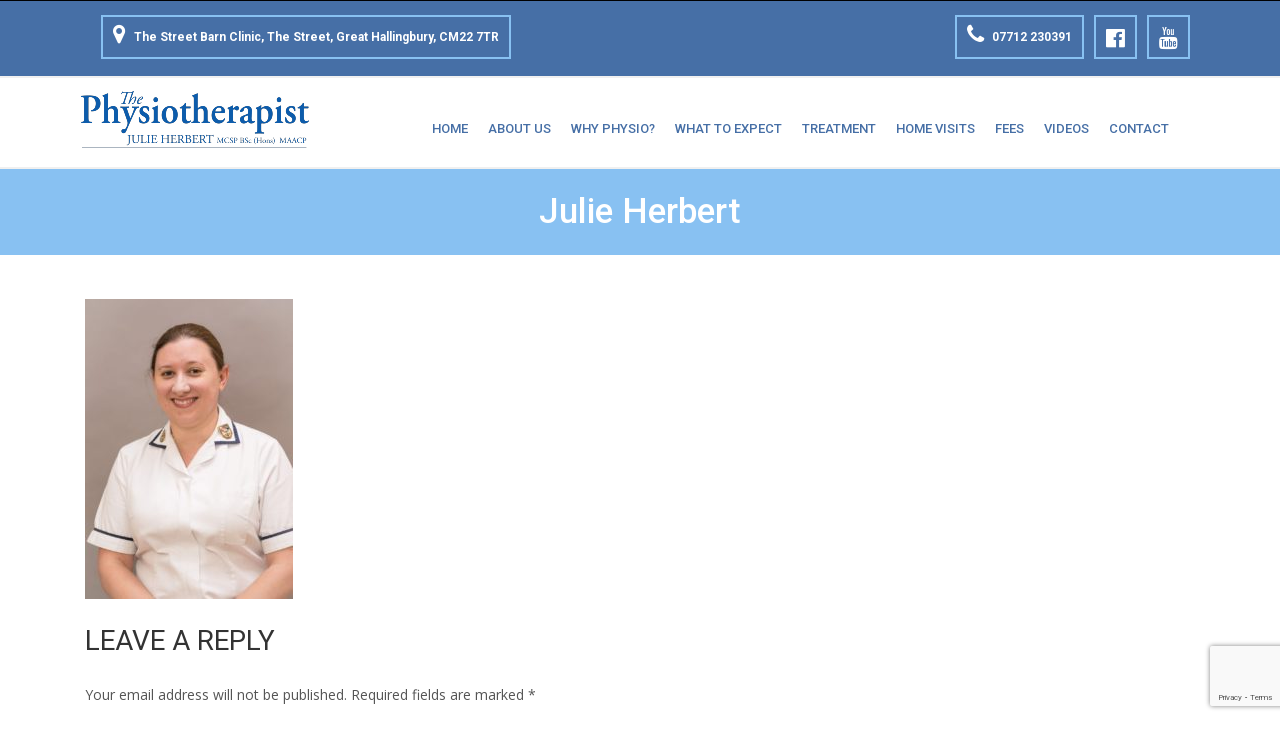

--- FILE ---
content_type: text/html; charset=UTF-8
request_url: https://www.thephysiotherapist.net/about-us/julie-herbert
body_size: 51827
content:
<!DOCTYPE html>

<html lang="en-US">

<head>

<meta charset=UTF-8 />

<meta name=viewport content="width=device-width, initial-scale=1, maximum-scale=1, user-scalable=no">

<link rel=profile href=http://gmpg.org/xfn/11 />

<link rel=pingback href= /> 

<!--[if lt IE 9]>

<script src="https://www.thephysiotherapist.net/wp-content/themes/physiotherapy/js/html5.js"></script>

<![endif]-->

<meta name='robots' content='index, follow, max-image-preview:large, max-snippet:-1, max-video-preview:-1' />

	<!-- This site is optimized with the Yoast SEO plugin v26.7 - https://yoast.com/wordpress/plugins/seo/ -->
	<title>Julie Herbert - Thephysiotherapist</title>
	<link rel="canonical" href="https://www.thephysiotherapist.net/about-us/julie-herbert/" />
	<meta property="og:locale" content="en_US" />
	<meta property="og:type" content="article" />
	<meta property="og:title" content="Julie Herbert - Thephysiotherapist" />
	<meta property="og:url" content="https://www.thephysiotherapist.net/about-us/julie-herbert/" />
	<meta property="og:site_name" content="Thephysiotherapist" />
	<meta property="article:modified_time" content="2017-08-23T11:58:06+00:00" />
	<meta property="og:image" content="https://www.thephysiotherapist.net/about-us/julie-herbert" />
	<meta property="og:image:width" content="887" />
	<meta property="og:image:height" content="1280" />
	<meta property="og:image:type" content="image/jpeg" />
	<meta name="twitter:card" content="summary_large_image" />
	<script type="application/ld+json" class="yoast-schema-graph">{"@context":"https://schema.org","@graph":[{"@type":"WebPage","@id":"https://www.thephysiotherapist.net/about-us/julie-herbert/","url":"https://www.thephysiotherapist.net/about-us/julie-herbert/","name":"Julie Herbert - Thephysiotherapist","isPartOf":{"@id":"https://www.thephysiotherapist.net/#website"},"primaryImageOfPage":{"@id":"https://www.thephysiotherapist.net/about-us/julie-herbert/#primaryimage"},"image":{"@id":"https://www.thephysiotherapist.net/about-us/julie-herbert/#primaryimage"},"thumbnailUrl":"https://www.thephysiotherapist.net/wp-content/uploads/2017/06/Julie-Herbert.jpg","datePublished":"2017-08-22T11:00:35+00:00","dateModified":"2017-08-23T11:58:06+00:00","breadcrumb":{"@id":"https://www.thephysiotherapist.net/about-us/julie-herbert/#breadcrumb"},"inLanguage":"en-US","potentialAction":[{"@type":"ReadAction","target":["https://www.thephysiotherapist.net/about-us/julie-herbert/"]}]},{"@type":"ImageObject","inLanguage":"en-US","@id":"https://www.thephysiotherapist.net/about-us/julie-herbert/#primaryimage","url":"https://www.thephysiotherapist.net/wp-content/uploads/2017/06/Julie-Herbert.jpg","contentUrl":"https://www.thephysiotherapist.net/wp-content/uploads/2017/06/Julie-Herbert.jpg","width":887,"height":1280,"caption":"Julie_Herbert"},{"@type":"BreadcrumbList","@id":"https://www.thephysiotherapist.net/about-us/julie-herbert/#breadcrumb","itemListElement":[{"@type":"ListItem","position":1,"name":"Home","item":"https://www.thephysiotherapist.net/"},{"@type":"ListItem","position":2,"name":"About Us","item":"https://www.thephysiotherapist.net/about-us"},{"@type":"ListItem","position":3,"name":"Julie Herbert"}]},{"@type":"WebSite","@id":"https://www.thephysiotherapist.net/#website","url":"https://www.thephysiotherapist.net/","name":"Thephysiotherapist","description":"","potentialAction":[{"@type":"SearchAction","target":{"@type":"EntryPoint","urlTemplate":"https://www.thephysiotherapist.net/?s={search_term_string}"},"query-input":{"@type":"PropertyValueSpecification","valueRequired":true,"valueName":"search_term_string"}}],"inLanguage":"en-US"}]}</script>
	<!-- / Yoast SEO plugin. -->


<link rel='dns-prefetch' href='//fonts.googleapis.com' />
<link rel="alternate" type="application/rss+xml" title="Thephysiotherapist &raquo; Feed" href="https://www.thephysiotherapist.net/feed" />
<link rel="alternate" type="application/rss+xml" title="Thephysiotherapist &raquo; Comments Feed" href="https://www.thephysiotherapist.net/comments/feed" />
<link rel="alternate" type="application/rss+xml" title="Thephysiotherapist &raquo; Julie Herbert Comments Feed" href="https://www.thephysiotherapist.net/about-us/julie-herbert/feed" />
<link rel="alternate" title="oEmbed (JSON)" type="application/json+oembed" href="https://www.thephysiotherapist.net/wp-json/oembed/1.0/embed?url=https%3A%2F%2Fwww.thephysiotherapist.net%2Fabout-us%2Fjulie-herbert" />
<link rel="alternate" title="oEmbed (XML)" type="text/xml+oembed" href="https://www.thephysiotherapist.net/wp-json/oembed/1.0/embed?url=https%3A%2F%2Fwww.thephysiotherapist.net%2Fabout-us%2Fjulie-herbert&#038;format=xml" />
<style id='wp-img-auto-sizes-contain-inline-css' type='text/css'>
img:is([sizes=auto i],[sizes^="auto," i]){contain-intrinsic-size:3000px 1500px}
/*# sourceURL=wp-img-auto-sizes-contain-inline-css */
</style>
<link rel='stylesheet' id='jquery.prettyphoto-css' href='https://www.thephysiotherapist.net/wp-content/plugins/wp-video-lightbox/css/prettyPhoto.css?ver=6.9' type='text/css' media='all' />
<link rel='stylesheet' id='video-lightbox-css' href='https://www.thephysiotherapist.net/wp-content/plugins/wp-video-lightbox/wp-video-lightbox.css?ver=6.9' type='text/css' media='all' />
<style id='wp-emoji-styles-inline-css' type='text/css'>

	img.wp-smiley, img.emoji {
		display: inline !important;
		border: none !important;
		box-shadow: none !important;
		height: 1em !important;
		width: 1em !important;
		margin: 0 0.07em !important;
		vertical-align: -0.1em !important;
		background: none !important;
		padding: 0 !important;
	}
/*# sourceURL=wp-emoji-styles-inline-css */
</style>
<link rel='stylesheet' id='wp-block-library-css' href='https://www.thephysiotherapist.net/wp-includes/css/dist/block-library/style.min.css?ver=6.9' type='text/css' media='all' />
<style id='global-styles-inline-css' type='text/css'>
:root{--wp--preset--aspect-ratio--square: 1;--wp--preset--aspect-ratio--4-3: 4/3;--wp--preset--aspect-ratio--3-4: 3/4;--wp--preset--aspect-ratio--3-2: 3/2;--wp--preset--aspect-ratio--2-3: 2/3;--wp--preset--aspect-ratio--16-9: 16/9;--wp--preset--aspect-ratio--9-16: 9/16;--wp--preset--color--black: #000000;--wp--preset--color--cyan-bluish-gray: #abb8c3;--wp--preset--color--white: #ffffff;--wp--preset--color--pale-pink: #f78da7;--wp--preset--color--vivid-red: #cf2e2e;--wp--preset--color--luminous-vivid-orange: #ff6900;--wp--preset--color--luminous-vivid-amber: #fcb900;--wp--preset--color--light-green-cyan: #7bdcb5;--wp--preset--color--vivid-green-cyan: #00d084;--wp--preset--color--pale-cyan-blue: #8ed1fc;--wp--preset--color--vivid-cyan-blue: #0693e3;--wp--preset--color--vivid-purple: #9b51e0;--wp--preset--gradient--vivid-cyan-blue-to-vivid-purple: linear-gradient(135deg,rgb(6,147,227) 0%,rgb(155,81,224) 100%);--wp--preset--gradient--light-green-cyan-to-vivid-green-cyan: linear-gradient(135deg,rgb(122,220,180) 0%,rgb(0,208,130) 100%);--wp--preset--gradient--luminous-vivid-amber-to-luminous-vivid-orange: linear-gradient(135deg,rgb(252,185,0) 0%,rgb(255,105,0) 100%);--wp--preset--gradient--luminous-vivid-orange-to-vivid-red: linear-gradient(135deg,rgb(255,105,0) 0%,rgb(207,46,46) 100%);--wp--preset--gradient--very-light-gray-to-cyan-bluish-gray: linear-gradient(135deg,rgb(238,238,238) 0%,rgb(169,184,195) 100%);--wp--preset--gradient--cool-to-warm-spectrum: linear-gradient(135deg,rgb(74,234,220) 0%,rgb(151,120,209) 20%,rgb(207,42,186) 40%,rgb(238,44,130) 60%,rgb(251,105,98) 80%,rgb(254,248,76) 100%);--wp--preset--gradient--blush-light-purple: linear-gradient(135deg,rgb(255,206,236) 0%,rgb(152,150,240) 100%);--wp--preset--gradient--blush-bordeaux: linear-gradient(135deg,rgb(254,205,165) 0%,rgb(254,45,45) 50%,rgb(107,0,62) 100%);--wp--preset--gradient--luminous-dusk: linear-gradient(135deg,rgb(255,203,112) 0%,rgb(199,81,192) 50%,rgb(65,88,208) 100%);--wp--preset--gradient--pale-ocean: linear-gradient(135deg,rgb(255,245,203) 0%,rgb(182,227,212) 50%,rgb(51,167,181) 100%);--wp--preset--gradient--electric-grass: linear-gradient(135deg,rgb(202,248,128) 0%,rgb(113,206,126) 100%);--wp--preset--gradient--midnight: linear-gradient(135deg,rgb(2,3,129) 0%,rgb(40,116,252) 100%);--wp--preset--font-size--small: 13px;--wp--preset--font-size--medium: 20px;--wp--preset--font-size--large: 36px;--wp--preset--font-size--x-large: 42px;--wp--preset--spacing--20: 0.44rem;--wp--preset--spacing--30: 0.67rem;--wp--preset--spacing--40: 1rem;--wp--preset--spacing--50: 1.5rem;--wp--preset--spacing--60: 2.25rem;--wp--preset--spacing--70: 3.38rem;--wp--preset--spacing--80: 5.06rem;--wp--preset--shadow--natural: 6px 6px 9px rgba(0, 0, 0, 0.2);--wp--preset--shadow--deep: 12px 12px 50px rgba(0, 0, 0, 0.4);--wp--preset--shadow--sharp: 6px 6px 0px rgba(0, 0, 0, 0.2);--wp--preset--shadow--outlined: 6px 6px 0px -3px rgb(255, 255, 255), 6px 6px rgb(0, 0, 0);--wp--preset--shadow--crisp: 6px 6px 0px rgb(0, 0, 0);}:where(.is-layout-flex){gap: 0.5em;}:where(.is-layout-grid){gap: 0.5em;}body .is-layout-flex{display: flex;}.is-layout-flex{flex-wrap: wrap;align-items: center;}.is-layout-flex > :is(*, div){margin: 0;}body .is-layout-grid{display: grid;}.is-layout-grid > :is(*, div){margin: 0;}:where(.wp-block-columns.is-layout-flex){gap: 2em;}:where(.wp-block-columns.is-layout-grid){gap: 2em;}:where(.wp-block-post-template.is-layout-flex){gap: 1.25em;}:where(.wp-block-post-template.is-layout-grid){gap: 1.25em;}.has-black-color{color: var(--wp--preset--color--black) !important;}.has-cyan-bluish-gray-color{color: var(--wp--preset--color--cyan-bluish-gray) !important;}.has-white-color{color: var(--wp--preset--color--white) !important;}.has-pale-pink-color{color: var(--wp--preset--color--pale-pink) !important;}.has-vivid-red-color{color: var(--wp--preset--color--vivid-red) !important;}.has-luminous-vivid-orange-color{color: var(--wp--preset--color--luminous-vivid-orange) !important;}.has-luminous-vivid-amber-color{color: var(--wp--preset--color--luminous-vivid-amber) !important;}.has-light-green-cyan-color{color: var(--wp--preset--color--light-green-cyan) !important;}.has-vivid-green-cyan-color{color: var(--wp--preset--color--vivid-green-cyan) !important;}.has-pale-cyan-blue-color{color: var(--wp--preset--color--pale-cyan-blue) !important;}.has-vivid-cyan-blue-color{color: var(--wp--preset--color--vivid-cyan-blue) !important;}.has-vivid-purple-color{color: var(--wp--preset--color--vivid-purple) !important;}.has-black-background-color{background-color: var(--wp--preset--color--black) !important;}.has-cyan-bluish-gray-background-color{background-color: var(--wp--preset--color--cyan-bluish-gray) !important;}.has-white-background-color{background-color: var(--wp--preset--color--white) !important;}.has-pale-pink-background-color{background-color: var(--wp--preset--color--pale-pink) !important;}.has-vivid-red-background-color{background-color: var(--wp--preset--color--vivid-red) !important;}.has-luminous-vivid-orange-background-color{background-color: var(--wp--preset--color--luminous-vivid-orange) !important;}.has-luminous-vivid-amber-background-color{background-color: var(--wp--preset--color--luminous-vivid-amber) !important;}.has-light-green-cyan-background-color{background-color: var(--wp--preset--color--light-green-cyan) !important;}.has-vivid-green-cyan-background-color{background-color: var(--wp--preset--color--vivid-green-cyan) !important;}.has-pale-cyan-blue-background-color{background-color: var(--wp--preset--color--pale-cyan-blue) !important;}.has-vivid-cyan-blue-background-color{background-color: var(--wp--preset--color--vivid-cyan-blue) !important;}.has-vivid-purple-background-color{background-color: var(--wp--preset--color--vivid-purple) !important;}.has-black-border-color{border-color: var(--wp--preset--color--black) !important;}.has-cyan-bluish-gray-border-color{border-color: var(--wp--preset--color--cyan-bluish-gray) !important;}.has-white-border-color{border-color: var(--wp--preset--color--white) !important;}.has-pale-pink-border-color{border-color: var(--wp--preset--color--pale-pink) !important;}.has-vivid-red-border-color{border-color: var(--wp--preset--color--vivid-red) !important;}.has-luminous-vivid-orange-border-color{border-color: var(--wp--preset--color--luminous-vivid-orange) !important;}.has-luminous-vivid-amber-border-color{border-color: var(--wp--preset--color--luminous-vivid-amber) !important;}.has-light-green-cyan-border-color{border-color: var(--wp--preset--color--light-green-cyan) !important;}.has-vivid-green-cyan-border-color{border-color: var(--wp--preset--color--vivid-green-cyan) !important;}.has-pale-cyan-blue-border-color{border-color: var(--wp--preset--color--pale-cyan-blue) !important;}.has-vivid-cyan-blue-border-color{border-color: var(--wp--preset--color--vivid-cyan-blue) !important;}.has-vivid-purple-border-color{border-color: var(--wp--preset--color--vivid-purple) !important;}.has-vivid-cyan-blue-to-vivid-purple-gradient-background{background: var(--wp--preset--gradient--vivid-cyan-blue-to-vivid-purple) !important;}.has-light-green-cyan-to-vivid-green-cyan-gradient-background{background: var(--wp--preset--gradient--light-green-cyan-to-vivid-green-cyan) !important;}.has-luminous-vivid-amber-to-luminous-vivid-orange-gradient-background{background: var(--wp--preset--gradient--luminous-vivid-amber-to-luminous-vivid-orange) !important;}.has-luminous-vivid-orange-to-vivid-red-gradient-background{background: var(--wp--preset--gradient--luminous-vivid-orange-to-vivid-red) !important;}.has-very-light-gray-to-cyan-bluish-gray-gradient-background{background: var(--wp--preset--gradient--very-light-gray-to-cyan-bluish-gray) !important;}.has-cool-to-warm-spectrum-gradient-background{background: var(--wp--preset--gradient--cool-to-warm-spectrum) !important;}.has-blush-light-purple-gradient-background{background: var(--wp--preset--gradient--blush-light-purple) !important;}.has-blush-bordeaux-gradient-background{background: var(--wp--preset--gradient--blush-bordeaux) !important;}.has-luminous-dusk-gradient-background{background: var(--wp--preset--gradient--luminous-dusk) !important;}.has-pale-ocean-gradient-background{background: var(--wp--preset--gradient--pale-ocean) !important;}.has-electric-grass-gradient-background{background: var(--wp--preset--gradient--electric-grass) !important;}.has-midnight-gradient-background{background: var(--wp--preset--gradient--midnight) !important;}.has-small-font-size{font-size: var(--wp--preset--font-size--small) !important;}.has-medium-font-size{font-size: var(--wp--preset--font-size--medium) !important;}.has-large-font-size{font-size: var(--wp--preset--font-size--large) !important;}.has-x-large-font-size{font-size: var(--wp--preset--font-size--x-large) !important;}
/*# sourceURL=global-styles-inline-css */
</style>

<style id='classic-theme-styles-inline-css' type='text/css'>
/*! This file is auto-generated */
.wp-block-button__link{color:#fff;background-color:#32373c;border-radius:9999px;box-shadow:none;text-decoration:none;padding:calc(.667em + 2px) calc(1.333em + 2px);font-size:1.125em}.wp-block-file__button{background:#32373c;color:#fff;text-decoration:none}
/*# sourceURL=/wp-includes/css/classic-themes.min.css */
</style>
<link rel='stylesheet' id='contact-form-7-css' href='https://www.thephysiotherapist.net/wp-content/plugins/contact-form-7/includes/css/styles.css?ver=6.1.4' type='text/css' media='all' />
<link rel='stylesheet' id='wpdm-fonticon-css' href='https://www.thephysiotherapist.net/wp-content/plugins/download-manager/assets/wpdm-iconfont/css/wpdm-icons.css?ver=6.9' type='text/css' media='all' />
<link rel='stylesheet' id='wpdm-front-css' href='https://www.thephysiotherapist.net/wp-content/plugins/download-manager/assets/css/front.min.css?ver=3.3.46' type='text/css' media='all' />
<link rel='stylesheet' id='wpdm-front-dark-css' href='https://www.thephysiotherapist.net/wp-content/plugins/download-manager/assets/css/front-dark.min.css?ver=3.3.46' type='text/css' media='all' />
<link rel='stylesheet' id='timetable_sf_style-css' href='https://www.thephysiotherapist.net/wp-content/plugins/timetable/style/superfish.css?ver=6.9' type='text/css' media='all' />
<link rel='stylesheet' id='timetable_style-css' href='https://www.thephysiotherapist.net/wp-content/plugins/timetable/style/style.css?ver=6.9' type='text/css' media='all' />
<link rel='stylesheet' id='timetable_event_template-css' href='https://www.thephysiotherapist.net/wp-content/plugins/timetable/style/event_template.css?ver=6.9' type='text/css' media='all' />
<link rel='stylesheet' id='timetable_responsive_style-css' href='https://www.thephysiotherapist.net/wp-content/plugins/timetable/style/responsive.css?ver=6.9' type='text/css' media='all' />
<link rel='stylesheet' id='timetable_font_lato-css' href='//fonts.googleapis.com/css?family=Lato%3A400%2C700&#038;ver=6.9' type='text/css' media='all' />
<link rel='stylesheet' id='cff-css' href='https://www.thephysiotherapist.net/wp-content/plugins/custom-facebook-feed-pro/assets/css/cff-style.min.css?ver=4.6.6' type='text/css' media='all' />
<link rel='stylesheet' id='parent-style-css' href='https://www.thephysiotherapist.net/wp-content/themes/physiotherapy/style.css?ver=6.9' type='text/css' media='all' />
<link rel='stylesheet' id='rt_physio_roboto-css' href='https://fonts.googleapis.com/css?family=Roboto%3A300%2C400%2C500%2C700%2C900&#038;ver=6.9' type='text/css' media='all' />
<link rel='stylesheet' id='rt_physio_open_sans-css' href='https://fonts.googleapis.com/css?family=Open+Sans%3A400%2C700%2C800&#038;ver=6.9' type='text/css' media='all' />
<link rel='stylesheet' id='style-css' href='https://www.thephysiotherapist.net/wp-content/themes/physiotherapy-child/style.css?ver=6.9' type='text/css' media='all' />
<link rel='stylesheet' id='styleless-css' href='https://www.thephysiotherapist.net/wp-content/themes/physiotherapy-child/style.less?ver=6.9' type='text/css' media='all' />
<link rel='stylesheet' id='__EPYT__style-css' href='https://www.thephysiotherapist.net/wp-content/plugins/youtube-embed-plus/styles/ytprefs.min.css?ver=14.2.4' type='text/css' media='all' />
<style id='__EPYT__style-inline-css' type='text/css'>

                .epyt-gallery-thumb {
                        width: 33.333%;
                }
                
/*# sourceURL=__EPYT__style-inline-css */
</style>
<!--n2css--><!--n2js--><script type="text/javascript" src="https://www.thephysiotherapist.net/wp-includes/js/jquery/jquery.min.js?ver=3.7.1" id="jquery-core-js"></script>
<script type="text/javascript" src="https://www.thephysiotherapist.net/wp-includes/js/jquery/jquery-migrate.min.js?ver=3.4.1" id="jquery-migrate-js"></script>
<script type="text/javascript" src="https://www.thephysiotherapist.net/wp-content/plugins/wp-video-lightbox/js/jquery.prettyPhoto.js?ver=3.1.6" id="jquery.prettyphoto-js"></script>
<script type="text/javascript" id="video-lightbox-js-extra">
/* <![CDATA[ */
var vlpp_vars = {"prettyPhoto_rel":"wp-video-lightbox","animation_speed":"fast","slideshow":"5000","autoplay_slideshow":"false","opacity":"0.80","show_title":"true","allow_resize":"true","allow_expand":"true","default_width":"640","default_height":"480","counter_separator_label":"/","theme":"pp_default","horizontal_padding":"20","hideflash":"false","wmode":"opaque","autoplay":"false","modal":"false","deeplinking":"false","overlay_gallery":"true","overlay_gallery_max":"30","keyboard_shortcuts":"true","ie6_fallback":"true"};
//# sourceURL=video-lightbox-js-extra
/* ]]> */
</script>
<script type="text/javascript" src="https://www.thephysiotherapist.net/wp-content/plugins/wp-video-lightbox/js/video-lightbox.js?ver=3.1.6" id="video-lightbox-js"></script>
<script type="text/javascript" src="https://www.thephysiotherapist.net/wp-content/plugins/download-manager/assets/js/wpdm.min.js?ver=6.9" id="wpdm-frontend-js-js"></script>
<script type="text/javascript" id="wpdm-frontjs-js-extra">
/* <![CDATA[ */
var wpdm_url = {"home":"https://www.thephysiotherapist.net/","site":"https://www.thephysiotherapist.net/","ajax":"https://www.thephysiotherapist.net/wp-admin/admin-ajax.php"};
var wpdm_js = {"spinner":"\u003Ci class=\"wpdm-icon wpdm-sun wpdm-spin\"\u003E\u003C/i\u003E","client_id":"187850ece6f68f986b909d8d4bf0df30"};
var wpdm_strings = {"pass_var":"Password Verified!","pass_var_q":"Please click following button to start download.","start_dl":"Start Download"};
//# sourceURL=wpdm-frontjs-js-extra
/* ]]> */
</script>
<script type="text/javascript" src="https://www.thephysiotherapist.net/wp-content/plugins/download-manager/assets/js/front.min.js?ver=3.3.46" id="wpdm-frontjs-js"></script>
<script type="text/javascript" id="__ytprefs__-js-extra">
/* <![CDATA[ */
var _EPYT_ = {"ajaxurl":"https://www.thephysiotherapist.net/wp-admin/admin-ajax.php","security":"35b2a1af74","gallery_scrolloffset":"20","eppathtoscripts":"https://www.thephysiotherapist.net/wp-content/plugins/youtube-embed-plus/scripts/","eppath":"https://www.thephysiotherapist.net/wp-content/plugins/youtube-embed-plus/","epresponsiveselector":"[\"iframe.__youtube_prefs__\",\"iframe[src*='youtube.com']\",\"iframe[src*='youtube-nocookie.com']\",\"iframe[data-ep-src*='youtube.com']\",\"iframe[data-ep-src*='youtube-nocookie.com']\",\"iframe[data-ep-gallerysrc*='youtube.com']\"]","epdovol":"1","version":"14.2.4","evselector":"iframe.__youtube_prefs__[src], iframe[src*=\"youtube.com/embed/\"], iframe[src*=\"youtube-nocookie.com/embed/\"]","ajax_compat":"","maxres_facade":"eager","ytapi_load":"light","pause_others":"","stopMobileBuffer":"1","facade_mode":"","not_live_on_channel":""};
//# sourceURL=__ytprefs__-js-extra
/* ]]> */
</script>
<script type="text/javascript" src="https://www.thephysiotherapist.net/wp-content/plugins/youtube-embed-plus/scripts/ytprefs.min.js?ver=14.2.4" id="__ytprefs__-js"></script>
<script></script><link rel="https://api.w.org/" href="https://www.thephysiotherapist.net/wp-json/" /><link rel="alternate" title="JSON" type="application/json" href="https://www.thephysiotherapist.net/wp-json/wp/v2/media/1614" /><link rel="EditURI" type="application/rsd+xml" title="RSD" href="https://www.thephysiotherapist.net/xmlrpc.php?rsd" />
<meta name="generator" content="WordPress 6.9" />
<link rel='shortlink' href='https://www.thephysiotherapist.net/?p=1614' />
<!-- Custom Facebook Feed JS vars -->
<script type="text/javascript">
var cffsiteurl = "https://www.thephysiotherapist.net/wp-content/plugins";
var cffajaxurl = "https://www.thephysiotherapist.net/wp-admin/admin-ajax.php";


var cfflinkhashtags = "true";
</script>
<script>
            WP_VIDEO_LIGHTBOX_VERSION="1.9.12";
            WP_VID_LIGHTBOX_URL="https://www.thephysiotherapist.net/wp-content/plugins/wp-video-lightbox";
                        function wpvl_paramReplace(name, string, value) {
                // Find the param with regex
                // Grab the first character in the returned string (should be ? or &)
                // Replace our href string with our new value, passing on the name and delimeter

                var re = new RegExp("[\?&]" + name + "=([^&#]*)");
                var matches = re.exec(string);
                var newString;

                if (matches === null) {
                    // if there are no params, append the parameter
                    newString = string + '?' + name + '=' + value;
                } else {
                    var delimeter = matches[0].charAt(0);
                    newString = string.replace(re, delimeter + name + "=" + value);
                }
                return newString;
            }
            </script><meta name="generator" content="Powered by WPBakery Page Builder - drag and drop page builder for WordPress."/>
<link rel="icon" href="https://www.thephysiotherapist.net/wp-content/uploads/2017/07/favicon.png" sizes="32x32" />
<link rel="icon" href="https://www.thephysiotherapist.net/wp-content/uploads/2017/07/favicon.png" sizes="192x192" />
<link rel="apple-touch-icon" href="https://www.thephysiotherapist.net/wp-content/uploads/2017/07/favicon.png" />
<meta name="msapplication-TileImage" content="https://www.thephysiotherapist.net/wp-content/uploads/2017/07/favicon.png" />
		<style type="text/css" id="wp-custom-css">
			.dr-img{max-width:180px !important;}
#masonrycontainer .masonryselector .doc_mdl_sec, #masonrycontainer .hvr-curl-top-right-active .onecolumn{min-height:512px}

.header-anchor{
	padding-top:0 !important;
}
.header-anchor .fa{
	line-height:35px;
}
.headerwrapper ul.address-shortcode li{
	margin-bottom:15px;
}
.header-phone a{display:inline; !important}
.div-float-left{float:left;}

/*
You can add your own CSS here.

Click the help icon above to learn more.
*/
.clinic-box{margin-bottom:15px;}
ul.address-shortcode i.fa.fa-youtube{padding-right:0;}
ul.address-shortcode li{margin:12px 5px 0 5px;}
.page-id-902 .doc_img{margin-bottom:0;}

.slidershortcode h4{font-size:16px;}
.masonryselector .doc_mdl_sec{padding-top:15px ;}
.rss-widget-icon {
	height: 21px;
	margin-top: -5px;
	width: 22px;
}

.slidershortcode {
	background: rgba(255, 255, 255, 0.6);
	padding: 20px;
}
.onecolumn h5 {
	margin-bottom: 35px;
}
.homepage_treatment .wpb_content_element {
	margin-bottom: 10px;
}

ul#menu-menu1 {
	margin-top: 12px;
}

@media screen and (-webkit-min-device-pixel-ratio: 0) {
	@media only screen and (max-width: 768px) {
		form.wpcf7-form input[type="text"]:focus,
		form.wpcf7-form input[type="email"]:focus,
		form.wpcf7-form input[type="date"]:focus,
		form.wpcf7-form input[type="tel"]:focus {
			border: #466fa6 2px solid !important;
		}
	}
}
@media only screen and (max-width: 1024px) {
	.slidershortcode h4 {
		font-size: 16px;
	}
	.onecolumn h5 {
		margin-bottom: 20px;
	}
}

@media only screen and (max-width: 768px) {
	.wpcf7-form-control.wpcf7-submit {
		margin-top: 5px !important;
	}
	form.wpcf7-form input[type="text"]:focus,
	form.wpcf7-form input[type="email"]:focus,
	form.wpcf7-form input[type="date"]:focus,
	form.wpcf7-form input[type="tel"]:focus,
	form.wpcf7-form textarea:focus {
		outline: none !important;
		border: 2px solid #466fa6 !important;
	}
}

div.wpcf7-validation-errors {
	display: none !important;
}
		</style>
		<noscript><style> .wpb_animate_when_almost_visible { opacity: 1; }</style></noscript><meta name="generator" content="WordPress Download Manager 3.3.46" />
                <style>
        /* WPDM Link Template Styles */        </style>
                <style>

            :root {
                --color-primary: #4a8eff;
                --color-primary-rgb: 74, 142, 255;
                --color-primary-hover: #5998ff;
                --color-primary-active: #3281ff;
                --clr-sec: #6c757d;
                --clr-sec-rgb: 108, 117, 125;
                --clr-sec-hover: #6c757d;
                --clr-sec-active: #6c757d;
                --color-secondary: #6c757d;
                --color-secondary-rgb: 108, 117, 125;
                --color-secondary-hover: #6c757d;
                --color-secondary-active: #6c757d;
                --color-success: #018e11;
                --color-success-rgb: 1, 142, 17;
                --color-success-hover: #0aad01;
                --color-success-active: #0c8c01;
                --color-info: #2CA8FF;
                --color-info-rgb: 44, 168, 255;
                --color-info-hover: #2CA8FF;
                --color-info-active: #2CA8FF;
                --color-warning: #FFB236;
                --color-warning-rgb: 255, 178, 54;
                --color-warning-hover: #FFB236;
                --color-warning-active: #FFB236;
                --color-danger: #ff5062;
                --color-danger-rgb: 255, 80, 98;
                --color-danger-hover: #ff5062;
                --color-danger-active: #ff5062;
                --color-green: #30b570;
                --color-blue: #0073ff;
                --color-purple: #8557D3;
                --color-red: #ff5062;
                --color-muted: rgba(69, 89, 122, 0.6);
                --wpdm-font: "Sen", -apple-system, BlinkMacSystemFont, "Segoe UI", Roboto, Helvetica, Arial, sans-serif, "Apple Color Emoji", "Segoe UI Emoji", "Segoe UI Symbol";
            }

            .wpdm-download-link.btn.btn-primary {
                border-radius: 4px;
            }


        </style>
        
<script>
  (function(i,s,o,g,r,a,m){i['GoogleAnalyticsObject']=r;i[r]=i[r]||function(){
  (i[r].q=i[r].q||[]).push(arguments)},i[r].l=1*new Date();a=s.createElement(o),
  m=s.getElementsByTagName(o)[0];a.async=1;a.src=g;m.parentNode.insertBefore(a,m)
  })(window,document,'script','https://www.google-analytics.com/analytics.js','ga');

  ga('create', 'UA-8117633-34', 'auto');
  ga('send', 'pageview');

</script>

</head>

<body class="attachment wp-singular attachment-template-default attachmentid-1614 attachment-jpeg wp-theme-physiotherapy wp-child-theme-physiotherapy-child wpb-js-composer js-comp-ver-8.7.2 vc_responsive" data-spy="scroll">

<header class="headerwrapper widgets-style2"> 

  <div class="headerfirst">    

    <div class="container"> 

      <div class="row">    

        <div class="col-md-6">   

          			

        </div>

        <div class="col-md-6">   

          			

        </div>

      </div>

    </div>

  </div>

  <div class="container"> 

    <div class="row"> 

      <div class="col-md-6">   

        
        <aside id="text-30" class="widget widget_text">			<div class="textwidget"><ul class="address-shortcode div-float-left">
<li style="list-style-type: none;"><a href="http://www.thephysiotherapist.net/contact-us" class="header-anchor"><i class="fa fa-map-marker header-ico"></i><b>The Street Barn Clinic, The Street, Great Hallingbury, CM22 7TR</b><br />
</a></li>
</ul>
</div>
		</aside>	

        			

      </div>

      <div class="col-md-6">   

        
        <aside id="text-27" class="widget widget_text">			<div class="textwidget"><ul class="address-shortcode">
<li><a href="https://www.youtube.com/channel/UCHewmCkJ8leLHXIAWjwfFww" target="_blank" rel="noopener"><i class="fa fa-youtube"></i></a></li>
<li><a href="https://www.facebook.com/pages/category/Medical---Health/The-Physiotherapist-Julie-Herbert-associates-480331929132005/" target="_blank" rel="noopener"><i class="fa fa-facebook-official"></i></a></li>
<li class="header-phone"><a class="header-anchor" href="tel:07712 230391"><i class="fa fa-phone header-ico"></i><b>07712 230391</b></a></li>
</ul>
</div>
		</aside>	

        			

      </div>

    </div>

  </div>

</header>

<!-- navigation for multipage and inner pages header menu -->
<!-- menu -->
<div class="navbarwrapper sticker">
  <div class="navbar">
    <div class="container">
      <div class="row">
        <div class="col-lg-12">
          <nav class="navbar">
            <div class="navbar-header">
              <div class="navbar-brand">
                                  <div class='site-logo'>
                    <a href='https://www.thephysiotherapist.net/' title='Thephysiotherapist' rel='home'><img src='https://www.thephysiotherapist.net/wp-content/uploads/2020/06/logo.png' alt='Thephysiotherapist'></a>
                  </div>
                              </div>
              <div id="toggle-icon" class="navbar-toggle" data-toggle="collapse" data-target=".navbar-ex1-collapse">
                <span></span>
                <span></span>
                <span></span>
              </div>
            </div>
            <div class="collapse navbar-collapse navbar-ex1-collapse"> 
              <div class="cl-effect-12">
                <div class="menu-menu1-container"><ul id="menu-menu1" class="nav navbar-nav pull-right"><li id="menu-item-1133" class="menu-item menu-item-type-post_type menu-item-object-page menu-item-home menu-item-1133"><a href="https://www.thephysiotherapist.net/">Home</a></li>
<li id="menu-item-1214" class="menu-item menu-item-type-post_type menu-item-object-page menu-item-has-children menu-item-1214"><a href="https://www.thephysiotherapist.net/about-us">About Us</a>
<ul class="sub-menu">
	<li id="menu-item-1218" class="menu-item menu-item-type-post_type menu-item-object-page menu-item-1218"><a href="https://www.thephysiotherapist.net/testimonials">Testimonials</a></li>
</ul>
</li>
<li id="menu-item-1221" class="menu-item menu-item-type-post_type menu-item-object-page menu-item-1221"><a href="https://www.thephysiotherapist.net/why-physio">Why Physio?</a></li>
<li id="menu-item-1252" class="menu-item menu-item-type-post_type menu-item-object-page menu-item-1252"><a href="https://www.thephysiotherapist.net/what-to-expect-from-the-physiotherapist">What to expect</a></li>
<li id="menu-item-1219" class="menu-item menu-item-type-post_type menu-item-object-page menu-item-1219"><a href="https://www.thephysiotherapist.net/treatment">Treatment</a></li>
<li id="menu-item-1918" class="menu-item menu-item-type-post_type menu-item-object-page menu-item-1918"><a href="https://www.thephysiotherapist.net/home-visits">Home Visits</a></li>
<li id="menu-item-1216" class="menu-item menu-item-type-post_type menu-item-object-page menu-item-1216"><a href="https://www.thephysiotherapist.net/fees">Fees</a></li>
<li id="menu-item-1873" class="menu-item menu-item-type-post_type menu-item-object-page menu-item-1873"><a href="https://www.thephysiotherapist.net/videos">Videos</a></li>
<li id="menu-item-1215" class="menu-item menu-item-type-post_type menu-item-object-page menu-item-1215"><a href="https://www.thephysiotherapist.net/contact-us">Contact</a></li>
</ul></div>              </div>
            </div>
          </nav>
	      </div>
      </div>
    </div>
  </div>
</div>
<!-- menu end -->
  <div id="wrapperpages">
    <header class="mainheadlinewrapperpage wrapper100percent">
    <div class="container">
      <div class="row">
        <div class="col-sm-12">
           <h1>Julie Herbert</h1>
        </div>
      </div>
    </div>
  </header>
  <div class="container">
    <div class="row">
      <div class="col-lg-12">				
        <p class="attachment"><a href='https://www.thephysiotherapist.net/wp-content/uploads/2017/06/Julie-Herbert.jpg'><img fetchpriority="high" decoding="async" width="208" height="300" src="https://www.thephysiotherapist.net/wp-content/uploads/2017/06/Julie-Herbert-208x300.jpg" class="attachment-medium size-medium" alt="Julie_Herbert" srcset="https://www.thephysiotherapist.net/wp-content/uploads/2017/06/Julie-Herbert-208x300.jpg 208w, https://www.thephysiotherapist.net/wp-content/uploads/2017/06/Julie-Herbert-768x1108.jpg 768w, https://www.thephysiotherapist.net/wp-content/uploads/2017/06/Julie-Herbert-710x1024.jpg 710w, https://www.thephysiotherapist.net/wp-content/uploads/2017/06/Julie-Herbert.jpg 887w" sizes="(max-width: 208px) 100vw, 208px" /></a></p>
      </div>
    </div>
    <div class="row">
      <div class="col-lg-12">		
        <div id="comments" class="row">
	<div class="blogcommentform">
		<div id="respond" class="comment-respond">
		<h3 id="reply-title" class="comment-reply-title">Leave a Reply <small><a rel="nofollow" id="cancel-comment-reply-link" href="/about-us/julie-herbert#respond" style="display:none;">Cancel reply</a></small></h3><form action="https://www.thephysiotherapist.net/wp-comments-post.php" method="post" id="commentform" class="comment-form"><p class="comment-notes"><span id="email-notes">Your email address will not be published.</span> <span class="required-field-message">Required fields are marked <span class="required">*</span></span></p><p class="comment-form-comment"><label for="comment">Comment <span class="required">*</span></label> <textarea id="comment" name="comment" cols="45" rows="8" maxlength="65525" required="required"></textarea></p><p class="comment-form-author"><label for="author">Name <span class="required">*</span></label> <input id="author" name="author" type="text" value="" size="30" maxlength="245" autocomplete="name" required="required" /></p>
<p class="comment-form-email"><label for="email">Email <span class="required">*</span></label> <input id="email" name="email" type="text" value="" size="30" maxlength="100" aria-describedby="email-notes" autocomplete="email" required="required" /></p>
<p class="comment-form-url"><label for="url">Website</label> <input id="url" name="url" type="text" value="" size="30" maxlength="200" autocomplete="url" /></p>
<p class="form-submit"><input name="submit" type="submit" id="submit" class="submit" value="Post Comment" /> <input type='hidden' name='comment_post_ID' value='1614' id='comment_post_ID' />
<input type='hidden' name='comment_parent' id='comment_parent' value='0' />
</p></form>	</div><!-- #respond -->
	</div>
</div>      </div>
    </div>
  </div>
</div>
  

<script>


jQuery(document).ready(function(){

var user_en='enquiries';
   // var user_sales = 'sales'; 
    var site="thephysiotherapist.net?subject=Enquiry From The Physiotherapist' Website";
    var url='thephysiotherapist.net';        
    jQuery('.enquirymail').html('<a href="\mailto:'+ user_en +'@' + site + '\">'+user_en+'@'+url+'</a>');

//if ( window.location.hash ) scroll(0,0);
//setTimeout( function() { scroll(0,0); }, 1);
jQuery(function() {
  jQuery('.vc_tta-panels .wpb_wrapper p a').on('click', function() {
        jQuery('html, body').animate({
            scrollTop: jQuery(jQuery(this).attr('href')).offset().top-100}, '800', 'swing');
  });
  if(window.location.hash) {
        jQuery('html, body').animate({
            scrollTop: jQuery(window.location.hash).offset().top-100}, '800', 'swing')
    }
});

jQuery('#masonrycontainer .masonryselector:nth-child(2) .onecolumn').addClass('doc_mdl_sec');

});
</script>

<footer class="bottom">
  <div class="widgets-style2">
    <div class="container">
	    <div class="row">
        <div class="col-sm-12">   
                  </div>
      </div>
	    <div class="row">
        <div class="col-sm-4">   
                    <aside id="text-28" class="widget widget_text"><h4 class="widget-title">Contact Us</h4>			<div class="textwidget"><p>The Street Barn Clinic<br />
The Street<br />
Great Hallingbury<br />
Bishop&#8217;s Stortford<br />
CM22 7TR<br />
Call, Text or WhatsApp: 07712 230391<br />
Email: <span class="enquirymail"></span></p>
</div>
		</aside>	
                  </div>
		    <div class="col-sm-4">   
                    <aside id="text-24" class="widget widget_text"><h4 class="widget-title">Membership</h4>			<div class="textwidget"><p>We are Members of the Chartered Society of Physiotherapy (CSP) and registered with the Health &amp; Care Professions Council (HCPC).  Julie is a Member of the Acupuncture Association of Chartered Physiotherapists (MAACP) and is registered with Uttlesford Council.</p>
</div>
		</aside>	
                  </div>
		    <div class="col-sm-4">   
                  </div>
      </div>
    </div>
  </div>
</footer>
<div class="mem_img">
  <div class="container">
  <div class="row">
    <div class="col-sm-12">
                <aside id="media_image-9" class="widget widget_media_image"><a href="http://www.csp.org.uk/" rel="nofollow" target="_blank"><img width="110" height="185" src="https://www.thephysiotherapist.net/wp-content/uploads/2017/06/CrestWithText.jpg" class="image wp-image-1283  attachment-full size-full" alt="CrestWithText" style="max-width: 100%; height: auto;" decoding="async" loading="lazy" /></a></aside><aside id="media_image-8" class="widget widget_media_image"><a href="http://www.physiofirst.org.uk" rel="nofollow" target="_blank"><img width="185" height="110" src="https://www.thephysiotherapist.net/wp-content/uploads/2017/06/logo_pf.png" class="image wp-image-1282  attachment-full size-full" alt="logo_pf" style="max-width: 100%; height: auto;" decoding="async" loading="lazy" /></a></aside><aside id="media_image-7" class="widget widget_media_image"><a href="https://www.aacp.org.uk/" rel="nofollow" target="_blank"><img width="96" height="110" src="https://www.thephysiotherapist.net/wp-content/uploads/2017/06/logo_aacp.jpg" class="image wp-image-1281  attachment-full size-full" alt="logo_aacp" style="max-width: 100%; height: auto;" decoding="async" loading="lazy" /></a></aside><aside id="media_image-6" class="widget widget_media_image"><a href="http://www.hpc-uk.org/search-results/search-details/?searchOption=1&#038;search=herbert&#038;profession=PH&#038;start=1&#038;ID=56552" rel="nofollow" target="_blank"><img width="217" height="66" src="https://www.thephysiotherapist.net/wp-content/uploads/2017/06/logo.gif" class="image wp-image-1279  attachment-full size-full" alt="logo" style="max-width: 100%; height: auto;" decoding="async" loading="lazy" /></a></aside>  
            </div>
  </div>
  </div>
</div>
<div class="copyrightwrapper">
  <div class="container">  
    <div class="col-lg-8">   
      <p>
	    © 2017 The Physiotherapist All Rights Reserved. Developed and Hosted by       <a href="http://toucan.cloud/ " target="_blank">
	    Toucan Internet LLP.	    </a>
	    </p>
    </div>
    <div class="col-lg-4 scrollbutton">   
      <a href="javascript:scrollToTop()"><i class="fa fa-chevron-up"></i></a>
    </div>
  </div>
</div>
<script type="text/javascript">
jQuery(document).ready(function(){
   jQuery('.vc_wp_rss .widget_rss ul li a').attr('target', '_blank');  
});
</script>
<script type="speculationrules">
{"prefetch":[{"source":"document","where":{"and":[{"href_matches":"/*"},{"not":{"href_matches":["/wp-*.php","/wp-admin/*","/wp-content/uploads/*","/wp-content/*","/wp-content/plugins/*","/wp-content/themes/physiotherapy-child/*","/wp-content/themes/physiotherapy/*","/*\\?(.+)"]}},{"not":{"selector_matches":"a[rel~=\"nofollow\"]"}},{"not":{"selector_matches":".no-prefetch, .no-prefetch a"}}]},"eagerness":"conservative"}]}
</script>
            <script>
                const abmsg = "We noticed an ad blocker. Consider whitelisting us to support the site ❤️";
                const abmsgd = "download";
                const iswpdmpropage = 0;
                jQuery(function($){

                    
                });
            </script>
            <div id="fb-root"></div>
            <script type="text/javascript" src="https://www.thephysiotherapist.net/wp-includes/js/dist/hooks.min.js?ver=dd5603f07f9220ed27f1" id="wp-hooks-js"></script>
<script type="text/javascript" src="https://www.thephysiotherapist.net/wp-includes/js/dist/i18n.min.js?ver=c26c3dc7bed366793375" id="wp-i18n-js"></script>
<script type="text/javascript" id="wp-i18n-js-after">
/* <![CDATA[ */
wp.i18n.setLocaleData( { 'text direction\u0004ltr': [ 'ltr' ] } );
//# sourceURL=wp-i18n-js-after
/* ]]> */
</script>
<script type="text/javascript" src="https://www.thephysiotherapist.net/wp-content/plugins/contact-form-7/includes/swv/js/index.js?ver=6.1.4" id="swv-js"></script>
<script type="text/javascript" id="contact-form-7-js-before">
/* <![CDATA[ */
var wpcf7 = {
    "api": {
        "root": "https:\/\/www.thephysiotherapist.net\/wp-json\/",
        "namespace": "contact-form-7\/v1"
    }
};
//# sourceURL=contact-form-7-js-before
/* ]]> */
</script>
<script type="text/javascript" src="https://www.thephysiotherapist.net/wp-content/plugins/contact-form-7/includes/js/index.js?ver=6.1.4" id="contact-form-7-js"></script>
<script type="text/javascript" src="https://www.thephysiotherapist.net/wp-includes/js/jquery/jquery.form.min.js?ver=4.3.0" id="jquery-form-js"></script>
<script type="text/javascript" src="https://www.thephysiotherapist.net/wp-includes/js/jquery/ui/core.min.js?ver=1.13.3" id="jquery-ui-core-js"></script>
<script type="text/javascript" src="https://www.thephysiotherapist.net/wp-includes/js/jquery/ui/tabs.min.js?ver=1.13.3" id="jquery-ui-tabs-js"></script>
<script type="text/javascript" src="https://www.thephysiotherapist.net/wp-content/plugins/timetable/js/jquery.ba-bbq.min.js?ver=6.9" id="jquery-ba-bqq-js"></script>
<script type="text/javascript" src="https://www.thephysiotherapist.net/wp-content/plugins/timetable/js/jquery.carouFredSel-6.2.1-packed.js?ver=6.9" id="jquery-carouFredSel-js"></script>
<script type="text/javascript" src="https://www.thephysiotherapist.net/wp-content/plugins/timetable/js/timetable.js?ver=6.9" id="timetable_main-js"></script>
<script type="text/javascript" id="cffscripts-js-extra">
/* <![CDATA[ */
var cffOptions = {"placeholder":"https://www.thephysiotherapist.net/wp-content/plugins/custom-facebook-feed-pro/assets/img/placeholder.png","resized_url":"https://www.thephysiotherapist.net/wp-content/uploads/sb-facebook-feed-images/","nonce":"19f1088da0"};
//# sourceURL=cffscripts-js-extra
/* ]]> */
</script>
<script type="text/javascript" src="https://www.thephysiotherapist.net/wp-content/plugins/custom-facebook-feed-pro/assets/js/cff-scripts.min.js?ver=4.6.6" id="cffscripts-js"></script>
<script type="text/javascript" src="https://www.thephysiotherapist.net/wp-includes/js/comment-reply.min.js?ver=6.9" id="comment-reply-js" async="async" data-wp-strategy="async" fetchpriority="low"></script>
<script type="text/javascript" src="https://www.thephysiotherapist.net/wp-content/themes/physiotherapy/assets/js/bootstrap.js?ver=1.0.0" id="bootstrap-js"></script>
<script type="text/javascript" src="https://www.thephysiotherapist.net/wp-content/themes/physiotherapy/assets/js/waypoints.js?ver=1.0.0" id="waypoints-js"></script>
<script type="text/javascript" src="https://www.thephysiotherapist.net/wp-content/themes/physiotherapy/assets/js/sticky.js?ver=1.0.0" id="sticky-js"></script>
<script type="text/javascript" src="https://www.thephysiotherapist.net/wp-content/themes/physiotherapy/assets/js/countto.js?ver=1.0.0" id="countto-js"></script>
<script type="text/javascript" src="https://www.thephysiotherapist.net/wp-content/plugins/js_composer/assets/lib/vendor/dist/isotope-layout/dist/isotope.pkgd.min.js?ver=8.7.2" id="isotope-js"></script>
<script type="text/javascript" src="https://www.thephysiotherapist.net/wp-content/themes/physiotherapy/assets/js/flickity.js?ver=1.0.0" id="flickity-js"></script>
<script type="text/javascript" src="https://www.thephysiotherapist.net/wp-includes/js/jquery/ui/datepicker.min.js?ver=1.13.3" id="jquery-ui-datepicker-js"></script>
<script type="text/javascript" id="jquery-ui-datepicker-js-after">
/* <![CDATA[ */
jQuery(function(jQuery){jQuery.datepicker.setDefaults({"closeText":"Close","currentText":"Today","monthNames":["January","February","March","April","May","June","July","August","September","October","November","December"],"monthNamesShort":["Jan","Feb","Mar","Apr","May","Jun","Jul","Aug","Sep","Oct","Nov","Dec"],"nextText":"Next","prevText":"Previous","dayNames":["Sunday","Monday","Tuesday","Wednesday","Thursday","Friday","Saturday"],"dayNamesShort":["Sun","Mon","Tue","Wed","Thu","Fri","Sat"],"dayNamesMin":["S","M","T","W","T","F","S"],"dateFormat":"MM d, yy","firstDay":1,"isRTL":false});});
//# sourceURL=jquery-ui-datepicker-js-after
/* ]]> */
</script>
<script type="text/javascript" src="https://www.thephysiotherapist.net/wp-includes/js/imagesloaded.min.js?ver=5.0.0" id="imagesloaded-js"></script>
<script type="text/javascript" src="https://www.thephysiotherapist.net/wp-includes/js/masonry.min.js?ver=4.2.2" id="masonry-js"></script>
<script type="text/javascript" src="https://www.thephysiotherapist.net/wp-content/themes/physiotherapy/assets/js/scripts.js?ver=1.0.0" id="scripts-js"></script>
<script type="text/javascript" src="https://www.google.com/recaptcha/api.js?render=6LegKo4UAAAAAAqSC45LnJQkQM_hcUthAq6-e8oc&amp;ver=3.0" id="google-recaptcha-js"></script>
<script type="text/javascript" src="https://www.thephysiotherapist.net/wp-includes/js/dist/vendor/wp-polyfill.min.js?ver=3.15.0" id="wp-polyfill-js"></script>
<script type="text/javascript" id="wpcf7-recaptcha-js-before">
/* <![CDATA[ */
var wpcf7_recaptcha = {
    "sitekey": "6LegKo4UAAAAAAqSC45LnJQkQM_hcUthAq6-e8oc",
    "actions": {
        "homepage": "homepage",
        "contactform": "contactform"
    }
};
//# sourceURL=wpcf7-recaptcha-js-before
/* ]]> */
</script>
<script type="text/javascript" src="https://www.thephysiotherapist.net/wp-content/plugins/contact-form-7/modules/recaptcha/index.js?ver=6.1.4" id="wpcf7-recaptcha-js"></script>
<script type="text/javascript" src="https://www.thephysiotherapist.net/wp-content/plugins/youtube-embed-plus/scripts/fitvids.min.js?ver=14.2.4" id="__ytprefsfitvids__-js"></script>
<script id="wp-emoji-settings" type="application/json">
{"baseUrl":"https://s.w.org/images/core/emoji/17.0.2/72x72/","ext":".png","svgUrl":"https://s.w.org/images/core/emoji/17.0.2/svg/","svgExt":".svg","source":{"concatemoji":"https://www.thephysiotherapist.net/wp-includes/js/wp-emoji-release.min.js?ver=6.9"}}
</script>
<script type="module">
/* <![CDATA[ */
/*! This file is auto-generated */
const a=JSON.parse(document.getElementById("wp-emoji-settings").textContent),o=(window._wpemojiSettings=a,"wpEmojiSettingsSupports"),s=["flag","emoji"];function i(e){try{var t={supportTests:e,timestamp:(new Date).valueOf()};sessionStorage.setItem(o,JSON.stringify(t))}catch(e){}}function c(e,t,n){e.clearRect(0,0,e.canvas.width,e.canvas.height),e.fillText(t,0,0);t=new Uint32Array(e.getImageData(0,0,e.canvas.width,e.canvas.height).data);e.clearRect(0,0,e.canvas.width,e.canvas.height),e.fillText(n,0,0);const a=new Uint32Array(e.getImageData(0,0,e.canvas.width,e.canvas.height).data);return t.every((e,t)=>e===a[t])}function p(e,t){e.clearRect(0,0,e.canvas.width,e.canvas.height),e.fillText(t,0,0);var n=e.getImageData(16,16,1,1);for(let e=0;e<n.data.length;e++)if(0!==n.data[e])return!1;return!0}function u(e,t,n,a){switch(t){case"flag":return n(e,"\ud83c\udff3\ufe0f\u200d\u26a7\ufe0f","\ud83c\udff3\ufe0f\u200b\u26a7\ufe0f")?!1:!n(e,"\ud83c\udde8\ud83c\uddf6","\ud83c\udde8\u200b\ud83c\uddf6")&&!n(e,"\ud83c\udff4\udb40\udc67\udb40\udc62\udb40\udc65\udb40\udc6e\udb40\udc67\udb40\udc7f","\ud83c\udff4\u200b\udb40\udc67\u200b\udb40\udc62\u200b\udb40\udc65\u200b\udb40\udc6e\u200b\udb40\udc67\u200b\udb40\udc7f");case"emoji":return!a(e,"\ud83e\u1fac8")}return!1}function f(e,t,n,a){let r;const o=(r="undefined"!=typeof WorkerGlobalScope&&self instanceof WorkerGlobalScope?new OffscreenCanvas(300,150):document.createElement("canvas")).getContext("2d",{willReadFrequently:!0}),s=(o.textBaseline="top",o.font="600 32px Arial",{});return e.forEach(e=>{s[e]=t(o,e,n,a)}),s}function r(e){var t=document.createElement("script");t.src=e,t.defer=!0,document.head.appendChild(t)}a.supports={everything:!0,everythingExceptFlag:!0},new Promise(t=>{let n=function(){try{var e=JSON.parse(sessionStorage.getItem(o));if("object"==typeof e&&"number"==typeof e.timestamp&&(new Date).valueOf()<e.timestamp+604800&&"object"==typeof e.supportTests)return e.supportTests}catch(e){}return null}();if(!n){if("undefined"!=typeof Worker&&"undefined"!=typeof OffscreenCanvas&&"undefined"!=typeof URL&&URL.createObjectURL&&"undefined"!=typeof Blob)try{var e="postMessage("+f.toString()+"("+[JSON.stringify(s),u.toString(),c.toString(),p.toString()].join(",")+"));",a=new Blob([e],{type:"text/javascript"});const r=new Worker(URL.createObjectURL(a),{name:"wpTestEmojiSupports"});return void(r.onmessage=e=>{i(n=e.data),r.terminate(),t(n)})}catch(e){}i(n=f(s,u,c,p))}t(n)}).then(e=>{for(const n in e)a.supports[n]=e[n],a.supports.everything=a.supports.everything&&a.supports[n],"flag"!==n&&(a.supports.everythingExceptFlag=a.supports.everythingExceptFlag&&a.supports[n]);var t;a.supports.everythingExceptFlag=a.supports.everythingExceptFlag&&!a.supports.flag,a.supports.everything||((t=a.source||{}).concatemoji?r(t.concatemoji):t.wpemoji&&t.twemoji&&(r(t.twemoji),r(t.wpemoji)))});
//# sourceURL=https://www.thephysiotherapist.net/wp-includes/js/wp-emoji-loader.min.js
/* ]]> */
</script>
<script></script></body>
</html>

--- FILE ---
content_type: text/html; charset=utf-8
request_url: https://www.google.com/recaptcha/api2/anchor?ar=1&k=6LegKo4UAAAAAAqSC45LnJQkQM_hcUthAq6-e8oc&co=aHR0cHM6Ly93d3cudGhlcGh5c2lvdGhlcmFwaXN0Lm5ldDo0NDM.&hl=en&v=PoyoqOPhxBO7pBk68S4YbpHZ&size=invisible&anchor-ms=20000&execute-ms=30000&cb=3ra224wmx2r4
body_size: 48543
content:
<!DOCTYPE HTML><html dir="ltr" lang="en"><head><meta http-equiv="Content-Type" content="text/html; charset=UTF-8">
<meta http-equiv="X-UA-Compatible" content="IE=edge">
<title>reCAPTCHA</title>
<style type="text/css">
/* cyrillic-ext */
@font-face {
  font-family: 'Roboto';
  font-style: normal;
  font-weight: 400;
  font-stretch: 100%;
  src: url(//fonts.gstatic.com/s/roboto/v48/KFO7CnqEu92Fr1ME7kSn66aGLdTylUAMa3GUBHMdazTgWw.woff2) format('woff2');
  unicode-range: U+0460-052F, U+1C80-1C8A, U+20B4, U+2DE0-2DFF, U+A640-A69F, U+FE2E-FE2F;
}
/* cyrillic */
@font-face {
  font-family: 'Roboto';
  font-style: normal;
  font-weight: 400;
  font-stretch: 100%;
  src: url(//fonts.gstatic.com/s/roboto/v48/KFO7CnqEu92Fr1ME7kSn66aGLdTylUAMa3iUBHMdazTgWw.woff2) format('woff2');
  unicode-range: U+0301, U+0400-045F, U+0490-0491, U+04B0-04B1, U+2116;
}
/* greek-ext */
@font-face {
  font-family: 'Roboto';
  font-style: normal;
  font-weight: 400;
  font-stretch: 100%;
  src: url(//fonts.gstatic.com/s/roboto/v48/KFO7CnqEu92Fr1ME7kSn66aGLdTylUAMa3CUBHMdazTgWw.woff2) format('woff2');
  unicode-range: U+1F00-1FFF;
}
/* greek */
@font-face {
  font-family: 'Roboto';
  font-style: normal;
  font-weight: 400;
  font-stretch: 100%;
  src: url(//fonts.gstatic.com/s/roboto/v48/KFO7CnqEu92Fr1ME7kSn66aGLdTylUAMa3-UBHMdazTgWw.woff2) format('woff2');
  unicode-range: U+0370-0377, U+037A-037F, U+0384-038A, U+038C, U+038E-03A1, U+03A3-03FF;
}
/* math */
@font-face {
  font-family: 'Roboto';
  font-style: normal;
  font-weight: 400;
  font-stretch: 100%;
  src: url(//fonts.gstatic.com/s/roboto/v48/KFO7CnqEu92Fr1ME7kSn66aGLdTylUAMawCUBHMdazTgWw.woff2) format('woff2');
  unicode-range: U+0302-0303, U+0305, U+0307-0308, U+0310, U+0312, U+0315, U+031A, U+0326-0327, U+032C, U+032F-0330, U+0332-0333, U+0338, U+033A, U+0346, U+034D, U+0391-03A1, U+03A3-03A9, U+03B1-03C9, U+03D1, U+03D5-03D6, U+03F0-03F1, U+03F4-03F5, U+2016-2017, U+2034-2038, U+203C, U+2040, U+2043, U+2047, U+2050, U+2057, U+205F, U+2070-2071, U+2074-208E, U+2090-209C, U+20D0-20DC, U+20E1, U+20E5-20EF, U+2100-2112, U+2114-2115, U+2117-2121, U+2123-214F, U+2190, U+2192, U+2194-21AE, U+21B0-21E5, U+21F1-21F2, U+21F4-2211, U+2213-2214, U+2216-22FF, U+2308-230B, U+2310, U+2319, U+231C-2321, U+2336-237A, U+237C, U+2395, U+239B-23B7, U+23D0, U+23DC-23E1, U+2474-2475, U+25AF, U+25B3, U+25B7, U+25BD, U+25C1, U+25CA, U+25CC, U+25FB, U+266D-266F, U+27C0-27FF, U+2900-2AFF, U+2B0E-2B11, U+2B30-2B4C, U+2BFE, U+3030, U+FF5B, U+FF5D, U+1D400-1D7FF, U+1EE00-1EEFF;
}
/* symbols */
@font-face {
  font-family: 'Roboto';
  font-style: normal;
  font-weight: 400;
  font-stretch: 100%;
  src: url(//fonts.gstatic.com/s/roboto/v48/KFO7CnqEu92Fr1ME7kSn66aGLdTylUAMaxKUBHMdazTgWw.woff2) format('woff2');
  unicode-range: U+0001-000C, U+000E-001F, U+007F-009F, U+20DD-20E0, U+20E2-20E4, U+2150-218F, U+2190, U+2192, U+2194-2199, U+21AF, U+21E6-21F0, U+21F3, U+2218-2219, U+2299, U+22C4-22C6, U+2300-243F, U+2440-244A, U+2460-24FF, U+25A0-27BF, U+2800-28FF, U+2921-2922, U+2981, U+29BF, U+29EB, U+2B00-2BFF, U+4DC0-4DFF, U+FFF9-FFFB, U+10140-1018E, U+10190-1019C, U+101A0, U+101D0-101FD, U+102E0-102FB, U+10E60-10E7E, U+1D2C0-1D2D3, U+1D2E0-1D37F, U+1F000-1F0FF, U+1F100-1F1AD, U+1F1E6-1F1FF, U+1F30D-1F30F, U+1F315, U+1F31C, U+1F31E, U+1F320-1F32C, U+1F336, U+1F378, U+1F37D, U+1F382, U+1F393-1F39F, U+1F3A7-1F3A8, U+1F3AC-1F3AF, U+1F3C2, U+1F3C4-1F3C6, U+1F3CA-1F3CE, U+1F3D4-1F3E0, U+1F3ED, U+1F3F1-1F3F3, U+1F3F5-1F3F7, U+1F408, U+1F415, U+1F41F, U+1F426, U+1F43F, U+1F441-1F442, U+1F444, U+1F446-1F449, U+1F44C-1F44E, U+1F453, U+1F46A, U+1F47D, U+1F4A3, U+1F4B0, U+1F4B3, U+1F4B9, U+1F4BB, U+1F4BF, U+1F4C8-1F4CB, U+1F4D6, U+1F4DA, U+1F4DF, U+1F4E3-1F4E6, U+1F4EA-1F4ED, U+1F4F7, U+1F4F9-1F4FB, U+1F4FD-1F4FE, U+1F503, U+1F507-1F50B, U+1F50D, U+1F512-1F513, U+1F53E-1F54A, U+1F54F-1F5FA, U+1F610, U+1F650-1F67F, U+1F687, U+1F68D, U+1F691, U+1F694, U+1F698, U+1F6AD, U+1F6B2, U+1F6B9-1F6BA, U+1F6BC, U+1F6C6-1F6CF, U+1F6D3-1F6D7, U+1F6E0-1F6EA, U+1F6F0-1F6F3, U+1F6F7-1F6FC, U+1F700-1F7FF, U+1F800-1F80B, U+1F810-1F847, U+1F850-1F859, U+1F860-1F887, U+1F890-1F8AD, U+1F8B0-1F8BB, U+1F8C0-1F8C1, U+1F900-1F90B, U+1F93B, U+1F946, U+1F984, U+1F996, U+1F9E9, U+1FA00-1FA6F, U+1FA70-1FA7C, U+1FA80-1FA89, U+1FA8F-1FAC6, U+1FACE-1FADC, U+1FADF-1FAE9, U+1FAF0-1FAF8, U+1FB00-1FBFF;
}
/* vietnamese */
@font-face {
  font-family: 'Roboto';
  font-style: normal;
  font-weight: 400;
  font-stretch: 100%;
  src: url(//fonts.gstatic.com/s/roboto/v48/KFO7CnqEu92Fr1ME7kSn66aGLdTylUAMa3OUBHMdazTgWw.woff2) format('woff2');
  unicode-range: U+0102-0103, U+0110-0111, U+0128-0129, U+0168-0169, U+01A0-01A1, U+01AF-01B0, U+0300-0301, U+0303-0304, U+0308-0309, U+0323, U+0329, U+1EA0-1EF9, U+20AB;
}
/* latin-ext */
@font-face {
  font-family: 'Roboto';
  font-style: normal;
  font-weight: 400;
  font-stretch: 100%;
  src: url(//fonts.gstatic.com/s/roboto/v48/KFO7CnqEu92Fr1ME7kSn66aGLdTylUAMa3KUBHMdazTgWw.woff2) format('woff2');
  unicode-range: U+0100-02BA, U+02BD-02C5, U+02C7-02CC, U+02CE-02D7, U+02DD-02FF, U+0304, U+0308, U+0329, U+1D00-1DBF, U+1E00-1E9F, U+1EF2-1EFF, U+2020, U+20A0-20AB, U+20AD-20C0, U+2113, U+2C60-2C7F, U+A720-A7FF;
}
/* latin */
@font-face {
  font-family: 'Roboto';
  font-style: normal;
  font-weight: 400;
  font-stretch: 100%;
  src: url(//fonts.gstatic.com/s/roboto/v48/KFO7CnqEu92Fr1ME7kSn66aGLdTylUAMa3yUBHMdazQ.woff2) format('woff2');
  unicode-range: U+0000-00FF, U+0131, U+0152-0153, U+02BB-02BC, U+02C6, U+02DA, U+02DC, U+0304, U+0308, U+0329, U+2000-206F, U+20AC, U+2122, U+2191, U+2193, U+2212, U+2215, U+FEFF, U+FFFD;
}
/* cyrillic-ext */
@font-face {
  font-family: 'Roboto';
  font-style: normal;
  font-weight: 500;
  font-stretch: 100%;
  src: url(//fonts.gstatic.com/s/roboto/v48/KFO7CnqEu92Fr1ME7kSn66aGLdTylUAMa3GUBHMdazTgWw.woff2) format('woff2');
  unicode-range: U+0460-052F, U+1C80-1C8A, U+20B4, U+2DE0-2DFF, U+A640-A69F, U+FE2E-FE2F;
}
/* cyrillic */
@font-face {
  font-family: 'Roboto';
  font-style: normal;
  font-weight: 500;
  font-stretch: 100%;
  src: url(//fonts.gstatic.com/s/roboto/v48/KFO7CnqEu92Fr1ME7kSn66aGLdTylUAMa3iUBHMdazTgWw.woff2) format('woff2');
  unicode-range: U+0301, U+0400-045F, U+0490-0491, U+04B0-04B1, U+2116;
}
/* greek-ext */
@font-face {
  font-family: 'Roboto';
  font-style: normal;
  font-weight: 500;
  font-stretch: 100%;
  src: url(//fonts.gstatic.com/s/roboto/v48/KFO7CnqEu92Fr1ME7kSn66aGLdTylUAMa3CUBHMdazTgWw.woff2) format('woff2');
  unicode-range: U+1F00-1FFF;
}
/* greek */
@font-face {
  font-family: 'Roboto';
  font-style: normal;
  font-weight: 500;
  font-stretch: 100%;
  src: url(//fonts.gstatic.com/s/roboto/v48/KFO7CnqEu92Fr1ME7kSn66aGLdTylUAMa3-UBHMdazTgWw.woff2) format('woff2');
  unicode-range: U+0370-0377, U+037A-037F, U+0384-038A, U+038C, U+038E-03A1, U+03A3-03FF;
}
/* math */
@font-face {
  font-family: 'Roboto';
  font-style: normal;
  font-weight: 500;
  font-stretch: 100%;
  src: url(//fonts.gstatic.com/s/roboto/v48/KFO7CnqEu92Fr1ME7kSn66aGLdTylUAMawCUBHMdazTgWw.woff2) format('woff2');
  unicode-range: U+0302-0303, U+0305, U+0307-0308, U+0310, U+0312, U+0315, U+031A, U+0326-0327, U+032C, U+032F-0330, U+0332-0333, U+0338, U+033A, U+0346, U+034D, U+0391-03A1, U+03A3-03A9, U+03B1-03C9, U+03D1, U+03D5-03D6, U+03F0-03F1, U+03F4-03F5, U+2016-2017, U+2034-2038, U+203C, U+2040, U+2043, U+2047, U+2050, U+2057, U+205F, U+2070-2071, U+2074-208E, U+2090-209C, U+20D0-20DC, U+20E1, U+20E5-20EF, U+2100-2112, U+2114-2115, U+2117-2121, U+2123-214F, U+2190, U+2192, U+2194-21AE, U+21B0-21E5, U+21F1-21F2, U+21F4-2211, U+2213-2214, U+2216-22FF, U+2308-230B, U+2310, U+2319, U+231C-2321, U+2336-237A, U+237C, U+2395, U+239B-23B7, U+23D0, U+23DC-23E1, U+2474-2475, U+25AF, U+25B3, U+25B7, U+25BD, U+25C1, U+25CA, U+25CC, U+25FB, U+266D-266F, U+27C0-27FF, U+2900-2AFF, U+2B0E-2B11, U+2B30-2B4C, U+2BFE, U+3030, U+FF5B, U+FF5D, U+1D400-1D7FF, U+1EE00-1EEFF;
}
/* symbols */
@font-face {
  font-family: 'Roboto';
  font-style: normal;
  font-weight: 500;
  font-stretch: 100%;
  src: url(//fonts.gstatic.com/s/roboto/v48/KFO7CnqEu92Fr1ME7kSn66aGLdTylUAMaxKUBHMdazTgWw.woff2) format('woff2');
  unicode-range: U+0001-000C, U+000E-001F, U+007F-009F, U+20DD-20E0, U+20E2-20E4, U+2150-218F, U+2190, U+2192, U+2194-2199, U+21AF, U+21E6-21F0, U+21F3, U+2218-2219, U+2299, U+22C4-22C6, U+2300-243F, U+2440-244A, U+2460-24FF, U+25A0-27BF, U+2800-28FF, U+2921-2922, U+2981, U+29BF, U+29EB, U+2B00-2BFF, U+4DC0-4DFF, U+FFF9-FFFB, U+10140-1018E, U+10190-1019C, U+101A0, U+101D0-101FD, U+102E0-102FB, U+10E60-10E7E, U+1D2C0-1D2D3, U+1D2E0-1D37F, U+1F000-1F0FF, U+1F100-1F1AD, U+1F1E6-1F1FF, U+1F30D-1F30F, U+1F315, U+1F31C, U+1F31E, U+1F320-1F32C, U+1F336, U+1F378, U+1F37D, U+1F382, U+1F393-1F39F, U+1F3A7-1F3A8, U+1F3AC-1F3AF, U+1F3C2, U+1F3C4-1F3C6, U+1F3CA-1F3CE, U+1F3D4-1F3E0, U+1F3ED, U+1F3F1-1F3F3, U+1F3F5-1F3F7, U+1F408, U+1F415, U+1F41F, U+1F426, U+1F43F, U+1F441-1F442, U+1F444, U+1F446-1F449, U+1F44C-1F44E, U+1F453, U+1F46A, U+1F47D, U+1F4A3, U+1F4B0, U+1F4B3, U+1F4B9, U+1F4BB, U+1F4BF, U+1F4C8-1F4CB, U+1F4D6, U+1F4DA, U+1F4DF, U+1F4E3-1F4E6, U+1F4EA-1F4ED, U+1F4F7, U+1F4F9-1F4FB, U+1F4FD-1F4FE, U+1F503, U+1F507-1F50B, U+1F50D, U+1F512-1F513, U+1F53E-1F54A, U+1F54F-1F5FA, U+1F610, U+1F650-1F67F, U+1F687, U+1F68D, U+1F691, U+1F694, U+1F698, U+1F6AD, U+1F6B2, U+1F6B9-1F6BA, U+1F6BC, U+1F6C6-1F6CF, U+1F6D3-1F6D7, U+1F6E0-1F6EA, U+1F6F0-1F6F3, U+1F6F7-1F6FC, U+1F700-1F7FF, U+1F800-1F80B, U+1F810-1F847, U+1F850-1F859, U+1F860-1F887, U+1F890-1F8AD, U+1F8B0-1F8BB, U+1F8C0-1F8C1, U+1F900-1F90B, U+1F93B, U+1F946, U+1F984, U+1F996, U+1F9E9, U+1FA00-1FA6F, U+1FA70-1FA7C, U+1FA80-1FA89, U+1FA8F-1FAC6, U+1FACE-1FADC, U+1FADF-1FAE9, U+1FAF0-1FAF8, U+1FB00-1FBFF;
}
/* vietnamese */
@font-face {
  font-family: 'Roboto';
  font-style: normal;
  font-weight: 500;
  font-stretch: 100%;
  src: url(//fonts.gstatic.com/s/roboto/v48/KFO7CnqEu92Fr1ME7kSn66aGLdTylUAMa3OUBHMdazTgWw.woff2) format('woff2');
  unicode-range: U+0102-0103, U+0110-0111, U+0128-0129, U+0168-0169, U+01A0-01A1, U+01AF-01B0, U+0300-0301, U+0303-0304, U+0308-0309, U+0323, U+0329, U+1EA0-1EF9, U+20AB;
}
/* latin-ext */
@font-face {
  font-family: 'Roboto';
  font-style: normal;
  font-weight: 500;
  font-stretch: 100%;
  src: url(//fonts.gstatic.com/s/roboto/v48/KFO7CnqEu92Fr1ME7kSn66aGLdTylUAMa3KUBHMdazTgWw.woff2) format('woff2');
  unicode-range: U+0100-02BA, U+02BD-02C5, U+02C7-02CC, U+02CE-02D7, U+02DD-02FF, U+0304, U+0308, U+0329, U+1D00-1DBF, U+1E00-1E9F, U+1EF2-1EFF, U+2020, U+20A0-20AB, U+20AD-20C0, U+2113, U+2C60-2C7F, U+A720-A7FF;
}
/* latin */
@font-face {
  font-family: 'Roboto';
  font-style: normal;
  font-weight: 500;
  font-stretch: 100%;
  src: url(//fonts.gstatic.com/s/roboto/v48/KFO7CnqEu92Fr1ME7kSn66aGLdTylUAMa3yUBHMdazQ.woff2) format('woff2');
  unicode-range: U+0000-00FF, U+0131, U+0152-0153, U+02BB-02BC, U+02C6, U+02DA, U+02DC, U+0304, U+0308, U+0329, U+2000-206F, U+20AC, U+2122, U+2191, U+2193, U+2212, U+2215, U+FEFF, U+FFFD;
}
/* cyrillic-ext */
@font-face {
  font-family: 'Roboto';
  font-style: normal;
  font-weight: 900;
  font-stretch: 100%;
  src: url(//fonts.gstatic.com/s/roboto/v48/KFO7CnqEu92Fr1ME7kSn66aGLdTylUAMa3GUBHMdazTgWw.woff2) format('woff2');
  unicode-range: U+0460-052F, U+1C80-1C8A, U+20B4, U+2DE0-2DFF, U+A640-A69F, U+FE2E-FE2F;
}
/* cyrillic */
@font-face {
  font-family: 'Roboto';
  font-style: normal;
  font-weight: 900;
  font-stretch: 100%;
  src: url(//fonts.gstatic.com/s/roboto/v48/KFO7CnqEu92Fr1ME7kSn66aGLdTylUAMa3iUBHMdazTgWw.woff2) format('woff2');
  unicode-range: U+0301, U+0400-045F, U+0490-0491, U+04B0-04B1, U+2116;
}
/* greek-ext */
@font-face {
  font-family: 'Roboto';
  font-style: normal;
  font-weight: 900;
  font-stretch: 100%;
  src: url(//fonts.gstatic.com/s/roboto/v48/KFO7CnqEu92Fr1ME7kSn66aGLdTylUAMa3CUBHMdazTgWw.woff2) format('woff2');
  unicode-range: U+1F00-1FFF;
}
/* greek */
@font-face {
  font-family: 'Roboto';
  font-style: normal;
  font-weight: 900;
  font-stretch: 100%;
  src: url(//fonts.gstatic.com/s/roboto/v48/KFO7CnqEu92Fr1ME7kSn66aGLdTylUAMa3-UBHMdazTgWw.woff2) format('woff2');
  unicode-range: U+0370-0377, U+037A-037F, U+0384-038A, U+038C, U+038E-03A1, U+03A3-03FF;
}
/* math */
@font-face {
  font-family: 'Roboto';
  font-style: normal;
  font-weight: 900;
  font-stretch: 100%;
  src: url(//fonts.gstatic.com/s/roboto/v48/KFO7CnqEu92Fr1ME7kSn66aGLdTylUAMawCUBHMdazTgWw.woff2) format('woff2');
  unicode-range: U+0302-0303, U+0305, U+0307-0308, U+0310, U+0312, U+0315, U+031A, U+0326-0327, U+032C, U+032F-0330, U+0332-0333, U+0338, U+033A, U+0346, U+034D, U+0391-03A1, U+03A3-03A9, U+03B1-03C9, U+03D1, U+03D5-03D6, U+03F0-03F1, U+03F4-03F5, U+2016-2017, U+2034-2038, U+203C, U+2040, U+2043, U+2047, U+2050, U+2057, U+205F, U+2070-2071, U+2074-208E, U+2090-209C, U+20D0-20DC, U+20E1, U+20E5-20EF, U+2100-2112, U+2114-2115, U+2117-2121, U+2123-214F, U+2190, U+2192, U+2194-21AE, U+21B0-21E5, U+21F1-21F2, U+21F4-2211, U+2213-2214, U+2216-22FF, U+2308-230B, U+2310, U+2319, U+231C-2321, U+2336-237A, U+237C, U+2395, U+239B-23B7, U+23D0, U+23DC-23E1, U+2474-2475, U+25AF, U+25B3, U+25B7, U+25BD, U+25C1, U+25CA, U+25CC, U+25FB, U+266D-266F, U+27C0-27FF, U+2900-2AFF, U+2B0E-2B11, U+2B30-2B4C, U+2BFE, U+3030, U+FF5B, U+FF5D, U+1D400-1D7FF, U+1EE00-1EEFF;
}
/* symbols */
@font-face {
  font-family: 'Roboto';
  font-style: normal;
  font-weight: 900;
  font-stretch: 100%;
  src: url(//fonts.gstatic.com/s/roboto/v48/KFO7CnqEu92Fr1ME7kSn66aGLdTylUAMaxKUBHMdazTgWw.woff2) format('woff2');
  unicode-range: U+0001-000C, U+000E-001F, U+007F-009F, U+20DD-20E0, U+20E2-20E4, U+2150-218F, U+2190, U+2192, U+2194-2199, U+21AF, U+21E6-21F0, U+21F3, U+2218-2219, U+2299, U+22C4-22C6, U+2300-243F, U+2440-244A, U+2460-24FF, U+25A0-27BF, U+2800-28FF, U+2921-2922, U+2981, U+29BF, U+29EB, U+2B00-2BFF, U+4DC0-4DFF, U+FFF9-FFFB, U+10140-1018E, U+10190-1019C, U+101A0, U+101D0-101FD, U+102E0-102FB, U+10E60-10E7E, U+1D2C0-1D2D3, U+1D2E0-1D37F, U+1F000-1F0FF, U+1F100-1F1AD, U+1F1E6-1F1FF, U+1F30D-1F30F, U+1F315, U+1F31C, U+1F31E, U+1F320-1F32C, U+1F336, U+1F378, U+1F37D, U+1F382, U+1F393-1F39F, U+1F3A7-1F3A8, U+1F3AC-1F3AF, U+1F3C2, U+1F3C4-1F3C6, U+1F3CA-1F3CE, U+1F3D4-1F3E0, U+1F3ED, U+1F3F1-1F3F3, U+1F3F5-1F3F7, U+1F408, U+1F415, U+1F41F, U+1F426, U+1F43F, U+1F441-1F442, U+1F444, U+1F446-1F449, U+1F44C-1F44E, U+1F453, U+1F46A, U+1F47D, U+1F4A3, U+1F4B0, U+1F4B3, U+1F4B9, U+1F4BB, U+1F4BF, U+1F4C8-1F4CB, U+1F4D6, U+1F4DA, U+1F4DF, U+1F4E3-1F4E6, U+1F4EA-1F4ED, U+1F4F7, U+1F4F9-1F4FB, U+1F4FD-1F4FE, U+1F503, U+1F507-1F50B, U+1F50D, U+1F512-1F513, U+1F53E-1F54A, U+1F54F-1F5FA, U+1F610, U+1F650-1F67F, U+1F687, U+1F68D, U+1F691, U+1F694, U+1F698, U+1F6AD, U+1F6B2, U+1F6B9-1F6BA, U+1F6BC, U+1F6C6-1F6CF, U+1F6D3-1F6D7, U+1F6E0-1F6EA, U+1F6F0-1F6F3, U+1F6F7-1F6FC, U+1F700-1F7FF, U+1F800-1F80B, U+1F810-1F847, U+1F850-1F859, U+1F860-1F887, U+1F890-1F8AD, U+1F8B0-1F8BB, U+1F8C0-1F8C1, U+1F900-1F90B, U+1F93B, U+1F946, U+1F984, U+1F996, U+1F9E9, U+1FA00-1FA6F, U+1FA70-1FA7C, U+1FA80-1FA89, U+1FA8F-1FAC6, U+1FACE-1FADC, U+1FADF-1FAE9, U+1FAF0-1FAF8, U+1FB00-1FBFF;
}
/* vietnamese */
@font-face {
  font-family: 'Roboto';
  font-style: normal;
  font-weight: 900;
  font-stretch: 100%;
  src: url(//fonts.gstatic.com/s/roboto/v48/KFO7CnqEu92Fr1ME7kSn66aGLdTylUAMa3OUBHMdazTgWw.woff2) format('woff2');
  unicode-range: U+0102-0103, U+0110-0111, U+0128-0129, U+0168-0169, U+01A0-01A1, U+01AF-01B0, U+0300-0301, U+0303-0304, U+0308-0309, U+0323, U+0329, U+1EA0-1EF9, U+20AB;
}
/* latin-ext */
@font-face {
  font-family: 'Roboto';
  font-style: normal;
  font-weight: 900;
  font-stretch: 100%;
  src: url(//fonts.gstatic.com/s/roboto/v48/KFO7CnqEu92Fr1ME7kSn66aGLdTylUAMa3KUBHMdazTgWw.woff2) format('woff2');
  unicode-range: U+0100-02BA, U+02BD-02C5, U+02C7-02CC, U+02CE-02D7, U+02DD-02FF, U+0304, U+0308, U+0329, U+1D00-1DBF, U+1E00-1E9F, U+1EF2-1EFF, U+2020, U+20A0-20AB, U+20AD-20C0, U+2113, U+2C60-2C7F, U+A720-A7FF;
}
/* latin */
@font-face {
  font-family: 'Roboto';
  font-style: normal;
  font-weight: 900;
  font-stretch: 100%;
  src: url(//fonts.gstatic.com/s/roboto/v48/KFO7CnqEu92Fr1ME7kSn66aGLdTylUAMa3yUBHMdazQ.woff2) format('woff2');
  unicode-range: U+0000-00FF, U+0131, U+0152-0153, U+02BB-02BC, U+02C6, U+02DA, U+02DC, U+0304, U+0308, U+0329, U+2000-206F, U+20AC, U+2122, U+2191, U+2193, U+2212, U+2215, U+FEFF, U+FFFD;
}

</style>
<link rel="stylesheet" type="text/css" href="https://www.gstatic.com/recaptcha/releases/PoyoqOPhxBO7pBk68S4YbpHZ/styles__ltr.css">
<script nonce="S6XEnirA7qJJCR8vvDlz9Q" type="text/javascript">window['__recaptcha_api'] = 'https://www.google.com/recaptcha/api2/';</script>
<script type="text/javascript" src="https://www.gstatic.com/recaptcha/releases/PoyoqOPhxBO7pBk68S4YbpHZ/recaptcha__en.js" nonce="S6XEnirA7qJJCR8vvDlz9Q">
      
    </script></head>
<body><div id="rc-anchor-alert" class="rc-anchor-alert"></div>
<input type="hidden" id="recaptcha-token" value="[base64]">
<script type="text/javascript" nonce="S6XEnirA7qJJCR8vvDlz9Q">
      recaptcha.anchor.Main.init("[\x22ainput\x22,[\x22bgdata\x22,\x22\x22,\[base64]/[base64]/[base64]/[base64]/[base64]/[base64]/KGcoTywyNTMsTy5PKSxVRyhPLEMpKTpnKE8sMjUzLEMpLE8pKSxsKSksTykpfSxieT1mdW5jdGlvbihDLE8sdSxsKXtmb3IobD0odT1SKEMpLDApO08+MDtPLS0pbD1sPDw4fFooQyk7ZyhDLHUsbCl9LFVHPWZ1bmN0aW9uKEMsTyl7Qy5pLmxlbmd0aD4xMDQ/[base64]/[base64]/[base64]/[base64]/[base64]/[base64]/[base64]\\u003d\x22,\[base64]\\u003d\\u003d\x22,\x22wrHDmUQ0w48UBMK5S14KH8ORw5Q0wrl0RA9ADMOxw487d8KZYsKBQsOceC3Cs8Ozw7F0w4PDkMOBw6HDpcOkVC7Du8KdNsOwEcKBHXPDuhnDrMOsw6zCicOrw4tdworDpMOTw6zCvMO/UnJSCcK7wqdww5XCj0VAZmnDuHcXRMOAw6zDqMOWw6oNRMKQNcOMcMKWw4HCoBhACsOMw5XDvGjDjcOTTgY+wr3DoTAFA8OiWmrCr8Kzw487wpJFwrzDhgFDw5HDhcO3w7TDgUJywp/DhsOPGGhOwpfCoMKaY8KawpBZWE5nw5EnwpTDi3sMwrPCmiNmaiLDux7CvTvDj8KHPMOswpcMXTjChSDDmB/CiBXDt0U2wqFbwr5Fw5fCpD7DmgDCncOkb0jCpmvDucKGMcKcNgpuC27Dpk0uwoXCj8Kqw7rCnsOtwoDDtTfCoHzDkn7DvgPDksKAVcKcwoomwpZnaW9LwoTClm9kw7YyClByw5JhCMKhDATCrWpQwq0NdMKhJ8KXwpABw6/[base64]/DlMOWw4DDvQBKacO3VRbDlcOfw7E0w7zDtMOPPsKYaRbDpxHCllp9w73Ch8Knw4RVO0wkIsONFWjCqcOywp3DuGRnQMOIUCzDoklbw6/CoMKKcRDDnXBFw4LCshXChCRzCVHChhkHBw82GcKUw6XDozfDi8KeZGQYwqpewqDCp0UjNMKdNjLDgDUVw5PCmkkUZMOiw4HCkRpNbjvCkcKmSDkqfBnCsF5Awrlbw6k0YlV7w5o5LMO+WcK/Nw4MEFVxw4zDosKlQULDuCgiWTTCrUViX8KsO8KZw5BkV1p2w4A7w7vCnTLCosKDwrB0XWfDnMKMb0rCnQ0pw7FoHDNCFipgwr7Dm8OVw7PCvsKKw6rDhmHChFJtIcOkwpNTS8KPPn3Cv3t9wo7CtsKPwovDvsOew6zDgBzCrx/DucONwqE3wqzClcO1TGppRMKew47Ds0jDiTbCqUbDqMKdFyltJWsBRGBqw5gFw619wp/CqcKJwpRnw7jDnmrCmnnDqB0eKcKyPjpXKcKgHMKpwr3DqMKHThBEw4/CucKjwqRzw5/DncKMd0rDlcKpTFrDp0kxwps7csK3JEZnw4AMwrwowpXDgxfCqwVMw5LDo8Ojw7IWc8OIwr/[base64]/DkMOXcDHDpTjCs8Kuwo91Wjsvw7QWwr5dw7TCuUPDnDECJsOGJwhqwonDnhnClMOhD8K3UMKtG8K+w6bCuMKRw6dHLDRzw5bDmMOtw6fDtMKIw6Q2UsK9VsOCw6oiwq/DmFnCmcK6w4bCjHzCqlY9HQXDrcK0w7Jcw4zDn2jClsOPdcKrT8K/w7rDicOZw4VnwrLCvSnCusKfw7/Cjj/CvcOAdcOkDsOuMR7CosKCN8KXMFELwrRIw7rCg0jDqcOHwrNXwoIzAnsvw4LCucOFw6nDlMKqwq/ClMOcwrE9wrxsYsKWUsOswq7CucK5w7vCicK6woU0wqPDoQ9MOnYvXcK1w7Edw5HDr1DDkjLCvsOHwp/DqQ/CrMOAwptLw4LDv1fDpDE/[base64]/CoUrDmcKLOHtJw6PDikdWwpdOAwDDkQhBwpHDjiDCv3ovTHhgw4rCoHlCSMOcwqwqwr/Dgxspw4jCqShARsOjU8K1GcOYN8OxQmjDlwJHw7/CmDzDrwtlacKAw70xwr7Dm8OzYsOUKFzDv8OGf8OWaMKIw4PDuMKhZRhVY8OXw6bCmUbCuVcgwrwrZMKSwo3CjsOuNTEsXMOzw53DmGg8UsKLw6TCj2DDmsOPw7hEUF1vwqzDlVzCksODw5Y3wqLDg8KQwq/[base64]/CqGvCrX3CgnTDhMKXd8O0wr3DrsOCwqXDncO5w5LDskJgBcK+fjXDnlwqw5TCnHtNwr9MPknCtTfCtnPCqcOvUMOuK8O4csOUayJdIG8Xwrp8NsK7w4PColoAw6gCw4DDvMK/[base64]/DtcKOwpouW3/CtB7DpsOFa8OYVcKnI8OEwr4ACMKpT208ASTDun3Dk8KDw60jA1vDhSE3VyV8dhARZsOBwqfCs8OsAcOCY3EZLW3CgMOrUMORDMK0wrcdX8Oxwql4K8KrwpspblsMOCk1dWMjUsOUG2zCm33CgiAWwr1/wpzCicOwEmksw5ReQMK6wqTCisOFwq/Cj8Ofw7zDssO2AMO7w702wofCrhDDi8KZTsOFXMOlVhvDmFAQw7wTaMOhw7HDplJEwoQYWcKcIhnDo8OLw6FDwrLDn08Fw6XCsnB/w4TCszsqwpobw418P2HCrsO+OMOHw6IFwoHCnsKSw7LCqHvDo8KGNcKkw7LCksOFBMOawp7CpU/[base64]/[base64]/Cr8K0dMK5w6Rhw5kRc8OeEjXDisKOb8OyRCzDn1tmNm1RHGjDlkRGMW7DiMOpCkgZw7ZZwqNPKwwrOsOFw6vCoGvCvcO9eDrDpcKFdX0OwoYVwrhEdsKeVcOTwo88wr7CscO9w7gBw7hLwrM+JiLDqHTCq8KJPW14w7/CqW3Co8KQwohVDMKRw5DCu1UlZcK8A2nCpsODccOVw6M4w59Gw4B4w70BYsOvGhpKwppyw5PDqcOYWl1vw4XCojJFBMKVw4vCoMOlw5wubUbCgsKSccO2QwzDim7Dt03CrcOYOSrDgRzCglXDoMOEwqjCgkQtIF8SUSohVMK4TsKww7fCsk/DgFNPw6jCs3xhFH7CggzCjcOQw7XCqiwyVMOZwpw3w51zwprDqMKOw404QsK2fwUkw4Y8w6HCqcK6JRMtOyJDw4RAwoY4wofCh03Cm8KQwoE0G8KewpLCpW7CkgjDvMKVTgzDliJlHhLDvcKSXDAQaR/Dp8OWVxZ9bMO9w79QPcOuw7TCqTzDvhZnw50sYGU7w6NAfF/DhCXCvGjDrcKWw7HCmH1qPgPCoSNow7LCusOGPWNUFGzDqRUOV8K1wpTCn2TCuQHCjsOkwrfDgT/CmGnDhsOow4TDkcK/ScOhwoNMMmcqGWrChHzCtnJRw6PDpcORYy4TPsO6w5LClG3CvHNswp/Dg0tWc8K7IXbCjWnCtsKlKsKcBx/DmcOvW8K2E8KCw7LDjg45XgLDmScZwq5gworDvcOXHcKfOcKObMOJw7bDssO3wqxUw5Uvw6DDomzCsxgyeUljw6URw5jDiQx2TSYeXCdowoFtd2Z5EMObwofCjxPDjRwlTMK/w51qw7RXwoLDrMKzw4wLFE/Ct8KGFWXCu3khwr53wr/Ch8KuXcKww6t3wrzDsFdMBsO1w4DDvzzDiRrCvcOBw6ZzwpgzDg5iw77DmsKmw7LDtTkww6fDu8KOwqNvdnxBw6rDijDCuB9Jw6TDsTLDkyh1w5fDjQ/[base64]/[base64]/CMO1wqTDicK/cEtEwqxJw5NCdQx5w5XCujbCtzVQT8OUwp1QMGl3wojCtsKkRVLDuzBXIwNFE8K6TMK9w7jDgMOhw6tDAcOMwrHCkcOhwrQ/dFx0HMOow6lnAMOxNT/CvgDCsU8NKsOhwp/Dig0CS2VbwoXDtGRTwoDCn1luW3cQccOoe3IGwrbDtGvDkcKRV8KmwoDCum8dw7t6eCpwVhzCo8K/[base64]/dSM8wpAGIcOCLmnDr8KRw6duw5LCucOBLMOlwojCtloawrzCj8OBw7RmADBLwovDh8KSSQcnbEvDkMOqwrbDqRFjHcKfwrXDgcOMwq/CqcKIHyDDtkDDmsOECcOUw4wyaBp/RUbDlh9ww6zDnSsnL8Olwo7Co8KNVgcyw7EWwoHDmXnDlnkfw4wcRMKXcxpVw73CiVjCrSUfZm7Ctk9pV8KCIsKHwq3Dmkwywpt4GsO9w47DisOgA8KVw53ChcK8w7FUwqIlc8Kaw7zDo8KKMlp/[base64]/CvMKrDsKpw5I9ICDDnxEYXGbDs8Knw4QGcsKzZS4Kw68Lwr8uwph1w7bDlXrDpsKdGUtjNMOGdsKrYsKgexV1wrrCgx1Tw7sVGznCt8OIwqtlAUttwocKwqjCpMKTDMKILwQydl3CnMKcS8OmZ8OEcXYcBE3DpcOmRMOsw5jCjArDlWFsQFDDtyExYS87w7HDnGTDjR/Dl3PCvMOOwq3CisOSIMO2D8OGwqhTHHdAIcOFw5nCj8KtE8OfC2snM8OBw40aw6rDsEVowrjDmcOWwok/[base64]/DvSVxIjLClAUxScKSNsK3ZX/Dg8KkwoPCsmnDu8Oyw5ZPWBJLwr9Yw7DDvGxiw4TDuEsMcxjDlcKcaBx6w4RXwps1w5PCjyBWwoLDscKPLS0hPQUFw7MgwrvCois/[base64]/CmCgeIcKVHsO0V8OYw5sYw5ZTwprDg2RFXUvDqx0zw4p1KwRgL8Kdw4rDnygxRnbComXCssONFcOQw5LDoMK+dAYjMRt0K0jDgi/CoAbDp1g3wopDw61zwq1EZggvOcKicBxZw6FCDnPCpsKpDjfDtsOKS8OqacOZwo/DpMKRw4g6w49Wwr8pKMONc8K5wr3Dn8OWwrIhPsKgw7BrwrTChsOuDMOrwrpUw6s1aXRKLmIVwp3Ch8Kff8KGw54Ew5DDksKgKcKQw5/Ci2bDhC/[base64]/wp1zw49swp/[base64]/OsOVY8OWe8Okw7nCr3nCnXPCjsO2TXsXRg/DuVdqMcKuBD1/CcKcEcKBZFZaPwseDMK8w7g/wp9Aw6TDmMKQPMOswrElw67DkGNAw71gccKywqs7a0Mww4YMQsOKw5N1B8KjwrPDmsOww7scwoEywpp7XH0sN8OPwrM/HcKFwrzDhMKKw6tHP8KgAg0Qwo04RMKcw7bDsA4kwpHDt1Eewo8Hw6/DvcO5wrzCpcO2w7zDhU99wojCszcgDjvDnsKAw5g/Q2EuJVHCpznCvmJTwoBXwoLDsVh+wr/Ciw/DqCXCvsK8YVrCoWbDgDcHXz3Cl8KEQWRxw7nDg3TDhSzDmFRPw7/Dp8ObwpHDnTNhw7MqTMOIMsOMw5/CgMOIasKgFMO6wpHDmcKXE8OIGcONPcOAwo3CrcKFw6Mjw5DDshshw7FAw6Mxw4wewrrDgT7DnxnDhMOqwrXCnWEPw7DDg8O/I3VYworDvkTCuCrDkznDrW9Vwr0Pw7QEw5YSEjxjHH1nfsOIL8O1wrwiw4bCgGlrGRsgw6jCtMOiBMOSVlQcwpfDssKYw7jDg8Owwot1w5PDk8OoIcKpw6fCssO5UQE9w53CtkfCsAbCiUnClijCr0rCq3IgZUsGwqQWwpnDs2JlwqTDo8OUwpbDscOww6Icw60XPMK/w4F/bQByw4t0IsKwwrxiw59DHUAvwpU0RSTDp8K5Fw4JwrrDog/CocKUwp/Cn8Osw6zDicKPQsK3dcKEw6ojCjQYCy7DiMOKE8OzSsO0cMKqwpTChQPCog/Ck3UHWg1pMMKrByPCtR/[base64]/[base64]/DhDYbw49mOsOfXsO1wrNgw4zDgMKkwqzCj2peCRTDoUxVGMOKw6nDiWEiD8OMFcKowq/CrztfKSfCkcKhJw7CgCNjDcOdw4/Do8K8dkzDr0HDj8K7K8OZB2fDmsOrOsODwpXDkgYVwrbCicO5OcK+W8Oww73CjS5OGBXDixDDtAt5w49aw5/[base64]/[base64]/[base64]/[base64]/PVjDpG/DpMKGRRTCp8ODRkUhLcK+w5DDnwpBw7DDkMK2w5PCtlR0D8Ope08rchgBw68hcmt5ccKEw7plNV5bVG/Du8Ktw6LCh8K+w71DfBU7wr/CkSbDhkXDicOMw74jPcOTJFlQw6hlOMKVwqYgG8Ohw5QTwpbDiU/DmMO6K8OcTcK7JcKUWcK3RsO9w6M0FVHDlTDDiFspwohxw5FkK1JnCsKVH8KSSsOeXsK/c8OAwrjDgg3Cl8Kcw64JcMK9HMKtwrIbcMKbaMO+wpbDpz0Lw4IFFDfCgMOSRcKPT8Olw6pCwqLCr8OROUNGdsKyNsOJUsOeLkpYDsKVw7XCmSvCl8K/[base64]/[base64]/DrhMOHy4tKwbCicOfTMKAPy05wr84N8Ohw5VGEMO4O8OTwoNqNlJXwr/[base64]/DrFgNfkfDqsKtw7YpfsOMwoYXw6tmwpNsw47DgcKVfcOywp8Ew702ZsOuO8KYw7zCsMO0CDdkwovCt08VLVZZcMOtXgVMw6bDqXbChVh4VsKMP8KaM2XDilPDhcOywpDCisOfw419EkHCvERgwpY4CwhUPcKgXG1WPl3CrjtGfW9TE3VNVBUdOS/CqDkbSMOww7sPw7vDpMOCSsOTwqcEwr1TLEjCjMO3w4RJNT/[base64]/L2HDlMOnw6HDtBDDiCnDhFY5XTzCmcOIw4oKXcOnw5JwbsOVXMOPwrBkVmHCrzzCuHnDiEzDk8OTKAnDvCByw5TDhBbDoMOPF1sewovCnsK/wr96w40sIkxZShh/HsKZw45Qw5cpwqnDpSs7wrNaw5Nrw5sVw4nCjMOiFcOdAS92FsOww4UMFsOdwrbDvMKSw5B0EsOsw49zIFpQccOKSkvDtcK4wqZXwod/wpjCuMK0GMObdAbDhcONw7J/L8OIc3l5OsKMGT4SMxRyWMOANQ/CuAPDmiJfMHbClUQIwrJRwq4lw7rCocKLwpzCscO5Z8KbNVzDrlDDrxZ0KcKGDsKITS5Nw6fDijd+U8KUw45rwpQJwpMHwppGw73DicOtRcKDc8O+RUIYwqhmw6hzw5DDmm84CU/[base64]/A0fDilRnw7TDu8OMwoF8YljDmMKreMKODsKowoN/BTTCs8KncAbDr8KlGHVOTcOyw7vCshvCj8KVw5jClDjCrQArw7/Do8K+fcK3w73CvMK4w5/Cq2fDiiRVL8OTSn7Cim/[base64]/CmnPDp8Owwr0pI8Ohw6jCmlnCusOLYcKaw6IfKMKGwpfDn3DDugDCvsKqwrLCpzHCvcK+B8OMw5/CiHMYI8K1w59PVsOGGh9sXsK6w5oNwr5iw4nDi2YZwpDDtCtNaXF4DsKRDXUFCnbCoFQNbkwPPiNNbzfDk2/Dkw/DnG3DqcKmF0XDkwHDjypHw6rDkR0Vwp4xw5vDsnjDrElVaU3CpnUdwoTDmXzDpMOZaUDDqGtHwr1/Nl3CrcKzw7NRw7nCqQkpJzwXwpsqWsOSG2TCr8OYw7lzWMOGG8Kfw7c+wrdwwoliw6nCoMKpCiDCuTzClsO7NMK+w4kJw47CuMKBw7PDuirCqFLDiBcsL8KwwpY5wplVw69/Y8OSB8OmwpXDqsOUXRDDiEDDm8O8w4DCjXnCssKJwqdawq1UwpA/wppISsOfWknCucOzaxFEK8K6w6NbYVkNw7cuwq3DpFlCccKPwqskw5cuMMOOVcKCwr7Dn8K0OHTCtyTClFHDmMOocMKhwp8TNQHCrQDCqcKPwpfCtcOLw4TCiWnDqsOiwrXDkMOrwo7ClMOhW8KjYE85EBfCrcKZw6vDkR9UZDplFMOoJB5/wpPDhSXCnsO2wrDDssKjw57DnR3DlS8xw7rCgzrCmV8vw4TCjMKKdcK1woXDjcOOw6Mvwo1uw7/Cql8uw6V3w6VyecKhwpLDqsOaNsKcwozCpxXCvsK/wrvCqsKyLkXCrcOGw4wjw5hZw7okw6kEw5jDgUjCg8Ksw67DqsKPw6PDgcOhw4Vnw77DignChlYcw47CtgnCrMKVDAVtCRLDrl/[base64]/w5HDvkQEXx8sw6nCuS1zwrfCmsOjw6xjH8O6w5N2w6/CqsKxwplUw74SNgR9FcKJw6kfwq9OamzDucKEDBg4w5Y2BUfClMOawo0VfsKFw6/DkW0RwqtAw5HCkWXDtmlDw7jDpxJpMGNvBnR9ZcKOw6ouwpg2e8OWw7wqwqdodwfCkMKEw4JAw7pUBsOowofDvGUSwqXDliDDgT9/CWMdw4wlasKBPsKSw7UDw68oC8Kjw5DDsGLCnBXCi8O3w5zCk8O/ayLDp3fCtC5cwqIZwoJhKxdhwoDDvcKbK1tMIcOCw6Z/ayEYwqUILBHCnwFRf8OnwpYJwpVjOMKmWMKXTTUfw73CsSRZISc6DcO8w4YRU8Kyw4zDvHEDwrzCqMOhw6gQw69pwo3Dl8KjwrHCt8KaM2jDnsOJwpIbwqwEw7VjwpJ/eMOIc8Kxw781w6E0AC/CuHnCvMKBQMOSbTE+w6slRsKiDyPCpDFXTcOeJMKuZsK+RMOxw47DksOqw7TCgMKICcO/UcOUw6/Ch1oAwrbDvXPDj8KdVEfCrAkGOsOQZcOHwoXChQkWesKAMsOGwrxtbMO6cDwxRGbCryQHwr7DhcKcw7duwqYOJx5DPSfCv2TDk8KTw50KYHB1wrDDrT7Dv35nVi0rcsOzwrVkDRBSJMOew6/DjsO7c8Kiw6FWNWkiL8OZw5UlQcK/w5zCisO0OcOyCAx1wrDDrFfClsK4KQjDt8OvbkMXw77DiV/[base64]/DvcOcDcOFLTrDncO5w4ASw6jDlsOWwoLDmHQRw5vDrMOSw7Q1woDCnlhIwo5QB8KQwrzDq8KKZEHDo8OMw5Z/[base64]/DkjQGfjVZwpHDnsO/wpBDw6rCjG/CsgzCmFgdwq/Cl1zDkRjCmW1ew4szB3oDw7PDlBfDvsO0woPCoHPDg8OgFsOEJMKWw7UcV1EJw4tvwpQEFhrCoVTDkHPDlBPDqTfDusKPM8Ogw7sPworClGLDtcK/[base64]/w4I2wq/DmcKCw7XCsHXDnAwJwoHDhjHCuwc3Y2FAX10EwpVeY8O7wpp3w6ViwrvDoRXDonJLARlNw5LCicKLFwQlwqHDhsKtw4LClcOgChrCjsKwZ2bCoTLDg3jDtMK6w7bCsjZzwooiFjlPH8KFD0/DkR4Ib3bDpMKwwoHDisKxIjXCj8OAw4IBesKrw57DscK5w7zCqcOqKcOkwq1Sw7MIwrTClcKywqbDqcKXwqPDssKrwpbCnBlvDBjDksO+bcKFH2RHwqF9wrnCmsK3w4bDpDLCgcOAwq7DmARUDkMWdHPCv1LDo8O1w419w5cUDMKLwpDCoMOew4I7w55Rw5s/[base64]/ecKZw61Bw5koVCDDk8Kbw6s/Tg5Awp9eaz3Cti7ColnCqgtIw5g4UcKJwoXDnRpEwotzLFjDjRvCgMKtO3J9wrojT8Ktwo8Sa8KAw6g0MkvDu2jDgAFbwpXDs8K/[base64]/f8OJd8KYeMK3LWcowpEyRGQfMz7CsmxDw43CrQVOwqY8ETIpMMOmJsOXwrQ3GMOvAhc/w6gtQcOUw5N3c8Orw5Zqw7gqGwPDiMOhw79eDMK5w7FCcsOtSyfCu3TCuUvCsFXChGnCvwV8fsOfKcO6w5EtPw0iPMOiwrbCuxhpQcK/[base64]/DpnVObcKxw7XDmsOVBcKaw7ljImsrGcOhwr3CmjXCvhLCr8O1Nwluw7kYwrZlKsK5Vg3DlcKNw47DhHbCsVxpwpTDoE/DgHnCh0QTwq/CrcObwqYfw4cyacKVLVjCnsKoJcOCwq/DhBYYwrjDgMKRVTQfasOZHn1XYMOpYXbDmcOIwobDq3VCHSwsw7zDmMOJw6pmwpPDkHTCrnVnw7rCk1QTwq4qXGcSbkvCr8Kyw5/CsMK7w4o/[base64]/Cu341IsOHwpzChsO5w7HDnB4Ew5lAasKLw5tGPU/DhT9rQmJlw4gmwoo7R8KJB2J0MMKyexPDnl4lT8Oww4YHw7PCmcOCccKuw47DnMKnwrEjEzbCvsKcw7DCq2/Cp3Arwo0Yw4xJw5nDlHjChMO8E8K5w4ICFcK7QcKjwq1AOcOfw7JZw5rDk8KmwqrCnz/CvEZCWMOjw70UGQzCjsK5V8K+GsOoUipXAV7Cs8O0dTksJsO2GMOUw4haaXzDjlUZDiZcwqVYwqYbfcKkY8Oqw57Dtj3CoGNyGlbDtT/DisKUKMKfRgI/w6QpIj/[base64]/DrXkQw60fwozDq3HDollIfsKJw75iw50gPAXCpsOGXxnDsWJ0O8KmKCfCuUzCkyHDig1POcKHMMKsw7XDoMKYw6bDoMKyTsK0w6HCih/DoGnDljJNwpl8w7ZPwr9aBMObw6nDvsOBH8K2wo/CmADCksKzasOjwrLCssORwoDChMKHw4F8wrsCw6RURgLCnQrDq1QKYMKKUsKkUMKhw6XDkgdiw6tPbxTClDo8w4kcFQfDhcKFwpvDkcKfwpPDvRNow4/ChMOiAcOlw5BYw5ARNsKQw7N2MMKlw5vDhkbCscK3w4vDmCkPMMK3wqhqJyvDksKVJHrDqMOrQXNBeQvDm3PCjRdawqFaKsKMUcOmwqTCssKGLxbDmMOHwqzCm8Ohw4FYwqJCZMKxw4nCqcK3w53DsHLClcK7ejpFR3/DnMOAw6F/Ihgzw7rDiVlFGsKMw6UaHcKPWhnCrDnCqGXDn38gCTPCvsOnwr5CDcKiHCvCp8K3EmgPwqHDu8KEwrTDtGLDi1Z3w4EsVsOnO8OIfiYfwp3Ciy3ClsOADkDDpHdBwoXDmcK9wpQMHsK/cX7Cr8Kld3XCkmwue8OBPMOZwq7DscKHfMKqMsOPSVBCwqHCiMK2wqPDucKcDxvDvcO1w5ZPesKOw4bDtMOxw5xaOVbCl8K2V1MPbTLCgcOxw7LCj8OvW0Q/K8OSF8OWw4AJwqEQIyLDl8OSw6Yqw4/CuzrDv2/DisOSR8KwRkA0IsKCwqhDwp7Dpm/Dm8OLdsOxczfDqsO/TsOlw6J7VDBAVU9zRcOIZmPCscONN8O1w4vDnMOROsOCw5Nlwo7CgsKnw4sfw5ctYsODKjVzw6RCTMOww6trwp43wpjDmcKYw5PCvBfCm8OmacKyNWtRc11vbsKXRsO/w7Z4w5PDu8Kqw6TDpsKRw7jCu11vcC1jBBtOXjlDw4nDl8KlAMOAVybCumrDicKdwp/DoxvDmcO1wqIqLB/Dq1J0wrVlf8Ojw7ktw6h8M2DCq8OCU8Ogw70QRWpCw47CpMOaRj7ChMObwqLDi1rDvsOnHnMVw65TwphHMcOvwqQDF2/CkydWw48tfcKkU1TCtRDCkBfCqgFnM8KwK8KVesOrPcKETsOcw44uPV5eABHCv8ObZzLDvMK+w5nDmxDCgcO9wrt/QVzDv17Cu01cwqcldsKkeMOxwrNGak85ZsKIwr4vOsKLKDjDjT/CuSgcA2xjP8K7w7ojR8KRwpNxwplTwqrCpg5/[base64]/CqXNfw5sOwpDCk8OGSiLDicK4wqvChm/[base64]/KMOUw5DCt8KqEB3DpcK/w5bDlCR9wqTCicOrOsO5fcKZND/CrMO3TcOdTAQZwroXwrTClsO9JMOOJ8OLwp7CoCPCnWgHw7rDrxvDtTs7wofCqBZRw6tVQT8rw7gbw6MNAFrChwTCtsK4w6rCl2XCr8KEDcOAKHdCT8KhPsOYwqHDi3zCisOROsO1LDLChsK9wq7DoMKsUhTCjMOqJMK+wr5Gw7XDmsOCwofCgcKcQi/CiVbCksKwwq06wobCtsKPAzMXF3RIwrHCuF9ONDXCt1p2w4jCssKVw50iJsKPw6pZwpJXwroYUC/CjcO0wo13ecOVwoYiXcKvwpFhwojCgXhoI8KMwrTChsOIw5h1wrHDoRPDqVYOLzIKUHPDisKOw6J6Rm03w7XDsMKYw4DChk/[base64]/[base64]/[base64]/CgMK6w4IowoXDlsOFwrrCtsKfTXHChHLCug7DhsKgw5hvaMKbU8K2wqhlDUzCu3TDjV48wrp9OwDCgsKuw6TDtk00KCwewogawrMiw5t3OzHDnEnDu0VZwqN6w6F8w45/[base64]/DizvDpsKjw7kMRsKEDn9WwqDCscOdw5XCjgLDo29+w4bDul01wqdAw6jCs8OgNhXDmsOJwoFNwqfCojYeAgXCh2XDisKtw6zClsKNGMKtwqZxGsOYw7fDlcOzRzDDtVLCr3dXwpbDmVHCksKKLAxrPGrCnsOFXsKceAXCnC/CvcOSwpMSwpXCiA3DpHB8w6HDuzjCnxXDgMOrfsKfwpfDkHcxIXPDpjEAR8OjZsOXWXM1DWrDhkpAaEjDkWQCw4BMw5TCisOFasOxwrvCpMO/wpDDuFJ3KcOsZEbCtQwfwoXCn8K0UnIBIsKpwp4nw7IONiHDhMKwX8K5UUvCoF/DpcKAw5lNMS0nSAx/w5pdwpUswp/Dg8KNw7LClRrCkTddVsOew5UkK0TChcOrwoZHOStCwps3fMK6QC3CtARsw5TDmwPCoUUQVk0TNRLDpBMtwrnDusOPAA06GsK4wqpoZsK/[base64]/wqfCksK1E8O7wq3CjRV5w6LCh27CucKcJsKTEcKfw4wdKsKTWcKMw4k9EcOew6bDqsO9GWEhw612DMOrwolLw7VawrHDtUXCjy3Cr8KzwpnDmcK6wqrClH/Cp8Kfw6/DrMOxbcO9BFsCBRFxHgLDmXkGw6TCoyDDvMOHZVEGdsKSDAHDuxrCsmDDhcOHKsKlagPDisKTWz/CpsO7HcOLTWXCkl/DqCjDrg96XMOiwqpmw4TCusKvw6PCoFjCrlBCQhoXGERDFcKDQRhjw63DrMKbAQc2BcOqChFAwqfDjsKewrx3w6DCvWTCsgTCpcKTOk3DqE8rPElRA1I/woIRw7jCrCHCvMK0w6rDuwwlwpHDvUkrw5zDjwkPAV/Dq2DDucO+wqYSw4vDrcOFw73Dv8OMw7RiQCtLDcKBJko5w53Cg8OTKsOIKsKPO8K0w7XCvhMhOsK+VsOFwqgiw6bDgjfDgSDDkcKMw6DCoExwOsOcEWV8CQTCh8OXwpsww5PCssKHe0/DrytNIMOKw55gw7w9wo5JworDo8KyNkjCoMKAwojCrUHCqsKFR8O1wpwxw5DDnlnCjsKIAsK/TApvPMKcw5XDoG9PWcKgYsOLwqAlVMO6PA8SPsOrOMOcw4/DmBoYCkEow5nDl8K/K3LCgMKIw5vDlkrCs3bDrQ7CuBoWwpzCrcKYw7vDkioYLEFMw5ZUXMKKwp4iwrjDvTzDoAHDpUxheD3CpMKNwpHDpcOjfnfDnVrCuyLDujLCucKzX8K+KMO3wo0IKcKCw5E6UcKpwrQXRcO2w5ZKY0Ima1rCkcOuTR/ChjvDpULDmQLCumR/KMKGSiIUwpPDp8O1wpJowo0PAcOeBT3DoX7CqcKbw7hpRlzDl8OLwqE+dcKCwpbDqMK/McOuwojCnlcOwprDkxpABMOwwpvCu8ORIsORAsOuw5UMWcOSw50MPMO9w6DDu2TCp8OdDlTChMOqVsKlN8KEwozDnsO/MSTDucK7wo7CosO9T8K8w7vDo8KZwopuwoo9UCUkwpwbUHFqASrDpiHCn8O9DcKnIcODw5UzFcK5SsKRw5k4woLCocK+w7vDjVzDtcOAdMKRehdqRxHDs8OoTsOXw6/DucK4woxqw5rDvhQeFnfDhiMcYgcXEmxCw7slIsKmwrIzNl/CqynDn8KewpVbwo8xMMKRJhLDtE02LcKAehAFw5/DssOyQcKsdUNHw40jAFDCicOtaF/DkihVw6/Cv8OFw5Y3woDDmcK8TcK9QA/Dpk3CvMObw7HClEocw5/DncOHwoXDn2p4wqtIw4kgZ8KwB8KCwq3DkkxJw7kdwrbCsikFw4LDvcOSWAjDg8OTOcOdJyENZXfCjTBCwpLDvcOhSMO5wobCiMOOKlscw7ttw60WbMOVZ8K2JhgvCcO6TkAew55QDMOFw6TCvWISXMKKbsKUM8KGw6NDwp18wpfDlcKvwobCqDA/ZWXCt8KHw4orw7k1LibDlxbDnsOXDVrCuMKywrnCm8KSwqHDhwELREkdw5Jgw6rDnsO5wogLNcOtwo/DglxQwoDClwTDsTXDicO6w4QDwq0rSW1tw6xPPMKXwroOSnjCsjnCimt0w6FNwo5/[base64]/wr8Kw4XDjcKjWj9dfcOzExDDv2HDkMOXVcKlGCjDusOKwpTDtUTCtsOgd0Q9wq54Hh/Cm19CwqNUGMODwrhIOsKmAB3Cijljw6M+wrfDoEwqw51LHMOgCVHCqAHDri1YOxFKwrlTwo3DiH5KwoNNw4lNdw/CtMOzMsODwp/CkGUwRx1vNzPDpMOXw57DpcKxw4ZzTsOaQW5LwpTDoBNYw77DtcOhNSDDvMKSwqYCIlHCiUNJwrIGwr/[base64]/w7FBKsKow7XDgXnDk8K0AnQvwofDpnApPsO2wqwxwrshS8KrQR9WbRdmw4RNwpTCpiAtw7bCl8ObLF/DhcKGw7HCpMOawqbCncKmwohKwrdUw73DrGoPw7bDnXxAwqHDnMKkw7Y+w4/CpRt+woTDjmLDh8KowoIVwpU2Y8ONXis7wrrCmDbDu33CrALCoHXDuMKxJnsFwpoYw7DCl0TCl8O4w4o/wr9lPcO5wq7DqsKZw63CgzEvwpnDiMOTCBw1wrzCsSxwdxd3w5TCvBEOPkjDij3CskHDnsK+wrXDgDTDtEfDjsOHPQhqwqvDiMK0wrvDhcOdJMOCwq85ZgzDtRguwqfDgVAoVcK/a8KVch/CncOZH8OmdMKnwpxDw4rCkXnCrMKBecOge8OpwowMLsKiw4BxwpvChcOqTncoXcKLw7tEB8KGWGPDucO9wphPTcOZw4XCnwbCkloPwqsiw7QkbcKuL8KvJxvChkVMUsO/wqTDjcKQwrDCo8K6w4bCnDDCsCLCqMKAwpnCp8Obw4nClSDDqsKbNsKLNUrDqcOUw7DDgsOpw5/DmMKHw6kIaMKKwo55VAAjwqstwqkiCMKnwqjDqE/[base64]/DqBHDpsKUEMOswqwQwqDDqcOmw7jDoH53YMKaF8Kaw53CtMOVNhlPB1XCkH4XwrDDuWZOw53DuUrCuwpew742I27CvsOYwr1/w4TDgEhhHMKrJsKnDsKkfSFXC8KnWsOBw4xjei3DimrCu8KBXDdpBR1UwqY8O8Oaw5J/w47Cp0Vsw4DDsgXDj8O8w4vDiQPDsw/DpwpxwrzDhy4iY8KQeQHCuBLDq8OZw4ArMCR3w4gQJcKSX8KSH3wMNBrClk/Cu8KKCsOMA8ORcl/[base64]/[base64]/CjyzDhcO1w6Mbw4jCu8OZE8O5w51HDsOWw7rCokYgG8KMwrkhw70ew4TDpMKLw7o9SMKbU8OlwqTDsRTDiVnDjWcjXTUtRELCksK/D8KoNGVKaVHDiS8iDSAawr4IfUzDjQsQODbCuy9wwr1dwopnGMOLYsOXwr7CucO0RsK0w6Y9EzMSZsKNwr/DjcOtwqBFwpcgw4vDtsKKYcK5wpIedcO7wpIdwqjDucOFw5tmX8KcO8OSJMOWwodwwqluw79+wrfCq3QpwrTCkcKLw5xFdMK/LSPCmsK+egnCt3fDisOLwo/DqhUPw6nCosOaTMKtTcOawpMqfFpgwrPDssO5wpwxTULDlcKBwrXCu3kXw5zDl8O+fn7DmcO1LzbCjsO5NgTCs29ZwpbCoyrCg0UMw6NDSMKELU9XwqvCgcKDw6zDvsKTw7fDiWFKLcKgw4jCrMKBH1d6w77DhlxQw5vDvndWw7/DtsOBDCbDrV7CkMOTDx51w5TCncOxw6RpwrnCnsOVw6BawqvCj8KVBU1CKyBNLMKBwqrDpnQpw4wPHQvDgcO/[base64]/Cg03Dv8Kzw7NmQ8KIwqQsw4DDjMKawrbCpwrCuSVdJMOZw55VccKdU8KBbShwaEllw5LDhcO3SFUYXcO5w6Itw5kww5M0PypFaBgiKcOTT8OnwrXDlMKDwr/Ck0fDiMOXEcK7B8OiFMKLwpLCmsKZwrjCmW3Cjgo6Yg40VEzDv8KdQcOzccKoDsKjwpMQC056CUjCqwHCh1Rzw5LDhFA9csKXwqzClMKJw4MxwoZiwpjDr8OIwp/CpcOjbMKIw6vDq8KNwrYzaDDCsMKVw7PCpsKDOWfDtcKAwpzDnsKTBibDiDQZwoRPFMKzwr/DlQJEw74jXMO6VHo+Hi1two/[base64]/w4LCpSnDuzYCD8Klw7g2K8KHwoEKw4LDg8OWGFcAwoXCj2bDmSTClGrClAM5QcOOFsOIwrs8wprDsxN1wprCmMKOw57CkBbCoQ9rPRfCncKlw4kGIWZBKMKYwqLDih/[base64]/CuMOZwo7DlCDCscK1w5DCmj/CusKuwrLDpsO4DBrDt8KuMMKdwpdodsKtH8ONI8OTJFonw64Yb8KoTWXDgUbCnCDCrcOtOTHCrFrDtsOMwq/DoRjCi8OFwo9NPEoRw7VEwoE9w5PCg8KfTcOkDcKlK0vDqMKvfMOdCT1UwpHCusKbwojDuMKkwo/[base64]/[base64]/DucO7Cw0dZWcSwoLCs0BBYVtPM3vDmFjCkzQne0A/wonDhFfCkx9AZj88VltzQMKww5U3eV3DrMKLwqd1w50OYMObWsKrSwUUGsOYwogBw49cwo/DvsOxTMOBS2TDgcKpdsOiwqPCqWdnw5jDtBHCvzvDo8Kzw5bCrcOdw5w/w4EuVhRCwqR8YTtDwqnDncOPPMKPw43CicKQw4NWYMK3FWtFw6AxJcOHw4M6w4duRMK4w7R9w70HwojCl8K5GA/[base64]/CmsKewozCgXNlw6rCpMOPVyZGO8OYBDrDsWrCgyLCpMORcsOuw5zCnsOPdXbDucKhwqwnfMKww4nDtwfCv8KmKSvDk2XCoynDjEPDqcKQw45aw6DChzTCuUNGwrwvwoALLcODdcKdw7t+wrotwrrCkVPCrlw/w5vCpHvCvkPCjy44wqXCrMKjw5ZnDiHDrBHCusKfwoA+w5DCocKlwo3CmxnDu8OEwqHCsMOOw7wMLSfCq3bDvSwtOHnDj3QPw4I6w67CpHLCkEXCssKrw5TCryQZwofCvsKpwrUHEA\\u003d\\u003d\x22],null,[\x22conf\x22,null,\x226LegKo4UAAAAAAqSC45LnJQkQM_hcUthAq6-e8oc\x22,0,null,null,null,0,[21,125,63,73,95,87,41,43,42,83,102,105,109,121],[1017145,536],0,null,null,null,null,0,null,0,null,700,1,null,0,\[base64]/76lBhnEnQkZnOKMAhk\\u003d\x22,0,0,null,null,1,null,0,1,null,null,null,0],\x22https://www.thephysiotherapist.net:443\x22,null,[3,1,1],null,null,null,1,3600,[\x22https://www.google.com/intl/en/policies/privacy/\x22,\x22https://www.google.com/intl/en/policies/terms/\x22],\x22Ylb/ZFqsKY/PRvtiwwB7axRhktRE77bcSRHFjlotleo\\u003d\x22,1,0,null,1,1768772007076,0,0,[223,4,179,221,161],null,[13],\x22RC-etNrVypysW7gqw\x22,null,null,null,null,null,\x220dAFcWeA42tT_449TthNkiREQRirEr6Hy2uNFs64scRWYDIx027XDA8sE_03QmxE40gRRO9yE_nzlccG3WSIv22qhWeH1Cxq89dA\x22,1768854807018]");
    </script></body></html>

--- FILE ---
content_type: text/css
request_url: https://www.thephysiotherapist.net/wp-content/themes/physiotherapy/style.css?ver=6.9
body_size: 73732
content:
/*
Theme Name: Physiotherapy
Theme URI: http://themeforest.net/user/rayoflightt
Author: RayoflightThemes
Author URI: http://rayoflightthemes.com/
Description: Physiotherapy - Physical Therapy WordPress Theme
Version: 2.1.1
Tags: gray, white, blue, red, light, right-sidebar, responsive-layout, accessibility-ready, custom-background, custom-colors, custom-menu, featured-images, post-formats, sticky-post, threaded-comments, translation-ready
, page-builder
License:http://themeforest.net
License URI: http://themeforest.net/licenses
*/
@import url("assets/css/bootstrap.css");
@import url("assets/css/font-awesome.css");
@import url("assets/css/animate.css");
@import url("assets/css/bootstrap.css");
@import url("assets/css/font-awesome.css");
@import url("assets/css/animate.css");

/* -----------------------------------------------------------
CONTENT:
html5 and responsive content
reset
WordPress Core
general classes
header top (top widgets)
menu
flickity gallery slider and carousel
team
buttons
main row boxes
home blog carousel
home blog list
services 
gallery filter isotope
footer
blog pages
inner pages
sidebar and widgets
counter
testimonials
vc customization accordion
vc customization tour
vc customization toggle
vc customization tabs
vc customization tabs accordion and tour new version above 4.7
vc customization post slider
vc customization progress bar
vc customization pie chart
vc customization post grid
contact form plugin
timetable plugin
woocommerce

------------------------------------------------------------*/

/************* html5 and responsive content *************/
header,
nav,
article,
section,
aside,
footer {
  display: block;
}
img {
  -ms-interpolation-mode: bicubic;
  max-width: 100%;
  width: auto;
}
/*** for wp post and pages responsive images important! ***/
.comment-content img[height],
img[class*="align"],
img[class*="wp-image-"],
img[class*="attachment-"],
#site-header img {
  height: auto;
}
embed,
object,
video {
  max-width: 100%;
}
/********* html5 and responsive content end *********/
/************ reset ************/
a:link,
a:visited {
  outline: none;
  text-decoration: none;
  color: #466FA6;
}
a:link:hover,
a:visited:hover {
  outline: none;
  text-decoration: none;
  color: #88C1F2;
}
ul,
ol {
  margin: 0 0 11px 0;
  padding-left: 11px;
  line-height: 1.6;
}
ul li,
ol li {
  margin: 0 0 11px 0;
}
h1,
h2,
h3,
h4,
h5,
h6 {
  margin-top: 0;
  color: #333333;
  font-family: "Roboto", "open sans", arial, san-serif;
}
h1,
h2 {
  font-weight: 500;
  margin-bottom: 22px;
}
h3,
h4,
h5,
h6 {
  font-weight: 400;
  margin-bottom: 11px;
}
h1,
h2 {
  line-height: 1.2;
}
h3,
h4,
h5,
h6 {
  line-height: 1.4;
}
h6 {
  font-size: 14px;
}
h5 {
  font-size: 18px;
}
h4 {
  font-size: 22px;
}
h3 {
  font-size: 22px;
}
h2 {
  font-size: 27px;
}
h1 {
  font-size: 35px;
}
p {
  margin: 0 0 22px 0;
  color: #555555;
  font-size: 14px;
  font-family: "Open Sans", arial, san-serif;
  font-weight: 400;
  line-height: 1.6;
}
blockquote {
  margin: 0 0 22px 0;
  padding: 22px;
}
blockquote p {
  margin: 0;
}
/** IMPORTANT CLASS FOR METABOXES! **/
.hide {
  display: none!important;
}
/*** bootstrap fix important! ***/
.col-five-columns {
  width: 20%;
  padding-right: 15px;
  padding-left: 15px;
  float: left;
}
@media (max-width: 992px) {
  .col-five-columns {
    width: 50%;
  }
}
@media (max-width: 767px) {
  .col-five-columns {
    width: 100%;
  }
}
.row {
  margin-right: 0;
  margin-left: 0;
}
@media (max-width: 767px) {
  .pull-right {
    float: none;
    width: 100%;
    padding: 0;
    margin: 0;
  }
}
@media (max-width: 767px) {
  .navbar-fixed-top {
    position: relative!important;
  }
}
/***bootstrap fix important end ***/
/************** reset end **************/
/************ WordPress Core ************/
.postnavigation {
  margin: 22px 0;
}
.postnavigation a {
  font-size: 18px;
}
.alignnone {
  margin: 5px 20px 20px 0;
}
.aligncenter,
div.aligncenter {
  display: block;
  margin: 5px auto 5px auto;
}
.alignright {
  float: right;
  margin: 5px 0 20px 20px;
}
.alignleft {
  float: left;
  margin: 5px 20px 20px 0;
}
.aligncenter {
  display: block;
  margin: 5px auto 5px auto;
}
a img.alignright {
  float: right;
  margin: 5px 0 20px 20px;
}
a img.alignnone {
  margin: 5px 20px 20px 0;
}
a img.alignleft {
  float: left;
  margin: 5px 20px 20px 0;
}
a img.aligncenter {
  display: block;
  margin-left: auto;
  margin-right: auto;
}
.wp-caption {
  background: #fff;
  border: none;
  max-width: 96%;
  /* Image does not overflow the content area */
  padding: 5px 3px 10px;
  text-align: center;
}
.wp-caption.alignnone {
  margin: 5px 20px 20px 0;
}
.wp-caption.alignleft {
  margin: 5px 20px 20px 0;
}
.wp-caption.alignright {
  margin: 5px 0 20px 20px;
}
.wp-caption img {
  border: 0 none;
  height: auto;
  margin: 0;
  max-width: 98.5%;
  padding: 0;
  width: auto;
}
.wp-caption p.wp-caption-text {
  font-size: 11px;
  line-height: 17px;
  margin: 0;
  padding: 0 4px 5px;
}
.sticky h2 a:link,
.sticky h2 a:visited {
  color: #e7453a;
  text-decoration: underline;
}
/* Text meant only for screen readers. */
.screen-reader-text {
  clip: rect(1px, 1px, 1px, 1px);
  position: absolute !important;
  height: 1px;
  width: 1px;
  overflow: hidden;
}
.screen-reader-text:focus {
  background-color: #f1f1f1;
  border-radius: 3px;
  box-shadow: 0 0 2px 2px rgba(0, 0, 0, 0.6);
  clip: auto !important;
  color: #21759b;
  display: block;
  font-size: 14px;
  font-size: 0.875rem;
  font-weight: bold;
  height: auto;
  left: 5px;
  line-height: normal;
  padding: 15px 23px 14px;
  text-decoration: none;
  top: 5px;
  width: auto;
  z-index: 100000;
  /* Above WP toolbar. */
}
.gallery-caption,
.bypostauthor {
}
/********** WordPress Core End **********/
/********* general classes *********/
html,
body {
  height: 100%;
}
body {
  height: 100%;
  line-height: 1.6;
  background: #fff;
  background-attachment: fixed;
  font-size: 14px;
  font-family: "Open Sans", Arial, sans-serif;
  font-weight: 400;
  color: #555555;
  overflow-x: hidden;
}
::selection {
  color: #fff;
  background: #466FA6;
}
::-moz-selection {
  color: #fff;
  background: #466FA6;
}
/* important! */
.wrapper100percent {
  float: left;
  width: 100%;
}
.text-left {
  text-align: left;
}
.text-right {
  text-align: right;
}
.text-center {
  text-align: center;
}
/*** sections for page sections posts ***/
.sectionpadding {
  position: relative;
  float: left;
  margin-top: 1px;
  padding-bottom: 120px;
  width: 100%;
}
.section1c1 {
  background: #fff;
}
.section1c2 {
  background: #466FA6;
}
.section1c2 h1,
.section1c2 h2,
.section1c2 h3,
.section1c2 h4,
.section1c2 h5,
.section1c2 h6,
.section1c2 p,
.section1c2 input,
.section1c2 form,
.section1c2 textarea,
.section1c2 body {
  color: #fff;
}
.section1c2 a {
  color: #fff;
}
.section1c2 a:hover {
  color: #88C1F2;
}
.section1c3 {
  background: #88C1F2;
}
.section1c3 h1,
.section1c3 h2,
.section1c3 h3,
.section1c3 h4,
.section1c3 h5,
.section1c3 h6,
.section1c3 p,
.section1c3 form,
.section1c3 input,
.section1c3 textarea,
.section1c3 body {
  color: #fff;
}
.section1c3 a {
  color: #fff;
}
.section1c3 a:hover {
  color: #466FA6;
}
.section1c4 {
  background: #f0f0f0;
}
/*** sections end ***/
.mainheadlinewrapper {
  margin-top: 0;
  margin-bottom: 35px;
  float: left;
  width: 100%;
}
.mainheadlinewrapper .mainheadline h2 {
  display: inline-block;
  font-weight: 800;
  color: #466FA6;
  font-size: 36px;
  line-height: 1;
  text-transform: uppercase;
  margin-bottom: 15px;
}
.mainheadlinewrapper .mainheadline .headlineline {
  width: 100%;
  max-width: 40px;
  margin: 0 auto 11px auto;
}
.mainheadlinewrapper .mainheadline i {
  color: #466FA6;
  font-size: 14px;
}
.mainheadlinewrapper .mainheadline h4 {
  font-weight: 500;
  font-size: 18px;
  text-transform: none;
  color: #88C1F2;
}
@media (max-width: 450px) {
  .mainheadlinewrapper .mainheadline h2 {
    font-size: 27px;
  }
  .mainheadlinewrapper .mainheadline h4 {
    font-size: 14px;
  }
}
.mainheadlinewrappersmall {
  margin-top: 0;
  margin-bottom: 35px;
  float: left;
  width: 100%;
  text-transform: uppercase;
}
.mainheadlinewrappersmall .mainheadlinesmall h3 {
  display: block;
  font-weight: 500;
  color: #466FA6;
  font-size: 27px;
  line-height: 1;
  margin-bottom: 12px;
}
.mainheadlinewrappersmall .mainheadlinesmall .headlineline {
  width: 100%;
  max-width: 66px;
  border-bottom: 3px solid #466FA6;
}
.mainheadlinewrappersmall .mainheadlinesmall i {
  color: #466FA6;
  font-size: 14px;
}
.mainheadlinewrappersmall .mainheadlinesmall.text-center .headlineline {
  margin: 0 auto;
}
.mainheadlinewrappersmall .mainheadlinesmall.text-right .headlineline {
  float: right;
}
.mainheadlinewrapperpage {
  margin-top: 0;
  margin-bottom: 44px;
  padding: 22px 0;
  text-align: center;
  background: #88C1F2;
}
.mainheadlinewrapperpage h1 {
  font-size: 35px;
  margin-bottom: 0;
  color: #fff;
}
.mainheadlinewrapperpage h2 {
  font-size: 18px;
  margin-bottom: 0;
  color: #fff;
}
.mainheadlinewrapperpage p {
  font-size: 18px;
  margin-bottom: 0;
  color: #fff;
}
/************* general classes end ******************/
/************* header top (top widgets) ******************/
/**logo text**/
h2.site-title {
  font-size: 18px;
  margin: 0 0 5px 0;
  text-align: left;
  padding: 0;
  border: none;
}
h2.site-description {
  font-size: 14px;
  font-weight: normal;
  margin: 0;
  text-align: left;
  text-transform: none;
}
/**logo text end**/
.navbar-brand {
  height: auto;
}
.headerwrapper input,
.headerwrapper select {
  color: #555;
}
.headerwrapper {
  height: auto;
  padding: 0;
  background: #466FA6;
}
.headerwrapper ul li,
.headerwrapper ol li,
.headerwrapper a,
.headerwrapper p,
.headerwrapper h1,
.headerwrapper h2,
.headerwrapper h3,
.headerwrapper h4,
.headerwrapper h5,
.headerwrapper h6,
.headerwrapper .widget {
  color: #fff;
}
.headerwrapper ul.headerul li {
  float: left;
  margin-top: 10px;
  border-right: 1px solid #f0f0f0;
}
.headerwrapper ul.headerul li:last-child {
  border-right: none;
}
.headerwrapper ul {
  margin: 2px 0;
}
.headerwrapper ul li {
  margin: 0 3px;
  font-size: 12px;
  padding: 5px 12px;
  line-height: 1;
}
.headerwrapper ul i {
  font-size: 14px;
}
.headerwrapper ul.address-shortcode li {
  float: right;
}
.headerwrapper .socialicons li {
  margin: 0;
  float: left;
  list-style: none;
}
.headerwrapper .socialicons i {
  font-size: 14px;
}
.headerwrapper .socialicons i:hover {
  color: #88C1F2;
}
.headerwrapper ul.socialicons li a:link,
.headerwrapper ul.socialicons li a:visited {
  border: none;
  width: 5px;
  height: 5px;
  padding: 0;
}
.headerwrapper ul.socialicons li a:link:hover,
.headerwrapper ul.socialicons li a:visited:hover {
  background: transparent;
}
.headerfirst {
  background: #000;
}
.headerfirst i {
  margin-top: 10px;
}
ul.address-shortcode li {
  float: left;
  border: 2px solid #88C1F2;
  margin: 12px 10px 0 10px;
  padding: 8px 8px 2px 8px;
}
ul.address-shortcode i {
  font-size: 22px;
  float: left;
  padding-right: 8px;
}
ul.address-shortcode h6 {
  float: left;
  line-height: 1;
  margin-top: 3px;
}
@media (max-width: 996px) {
  .headerfirst {
    float: left;
    width: 100%;
    padding-bottom: 5px;
    margin-top: -30px;
  }
  .headerwrapper {
    float: left;
    width: 100%;
    text-align: center;
    padding-bottom: 5px;
  }
  .headerwrapper ul.headerul {
    width: 100%;
    text-align: center;
  }
  .headerwrapper ul.headerul li {
    width: 100%;
    border: none;
  }
  .headerwrapper .socialicons {
    width: 100%;
    float: left;
  }
  .headerwrapper .socialicons li {
    float: none;
  }
  .headerwrapper ul.address-shortcode li {
    float: right;
    width: 100%;
    text-align: center;
    margin: 5px auto;
  }
  .headerwrapper ul.address-shortcode i {
    float: none;
  }
  .headerwrapper ul.address-shortcode h6 {
    float: none;
  }
}
/************* header top (top widgets) end ******************/
/************* menu ****************/
/**no need for adminbar fix**/
@media (max-width: 767px) {
  .sticker {
    position: relative!important;
  }
}
/** toggle icon **/
#toggle-icon {
  position: relative;
  width: 60px;
  height: 45px;
  margin: 27px auto;
  -webkit-transform: rotate(0deg);
  -moz-transform: rotate(0deg);
  -o-transform: rotate(0deg);
  transform: rotate(0deg);
  -webkit-transition: all 0.2s ease;
    -moz-transition: all 0.2s ease;
      -o-transition: all 0.2s ease;
        transition: all 0.2s ease;
  cursor: pointer;
}
#toggle-icon span {
  position: absolute;
  display: block;
  height: 5px;
  width: 100%;
  background: #466FA6;
  border-radius: 10px;
  opacity: 1;
  left: 0;
  -webkit-transform: rotate(0deg);
  -moz-transform: rotate(0deg);
  -o-transform: rotate(0deg);
  transform: rotate(0deg);
  -webkit-transition: all 0.2s ease;
    -moz-transition: all 0.2s ease;
      -o-transition: all 0.2s ease;
        transition: all 0.2s ease;
}
#toggle-icon span:nth-child(1) {
  top: 0;
  -webkit-transform-origin: left center;
  -moz-transform-origin: left center;
  -o-transform-origin: left center;
  transform-origin: left center;
}
#toggle-icon span:nth-child(2) {
  top: 15px;
  -webkit-transform-origin: left center;
  -moz-transform-origin: left center;
  -o-transform-origin: left center;
  transform-origin: left center;
}
#toggle-icon span:nth-child(3) {
  top: 30px;
  -webkit-transform-origin: left center;
  -moz-transform-origin: left center;
  -o-transform-origin: left center;
  transform-origin: left center;
}
#toggle-icon.open span:nth-child(1) {
  -webkit-transform: rotate(45deg);
  -moz-transform: rotate(45deg);
  -o-transform: rotate(45deg);
  transform: rotate(45deg);
  top: -3px;
  left: 8px;
}
#toggle-icon.open span:nth-child(2) {
  width: 0%;
  opacity: 0;
}
#toggle-icon.open span:nth-child(3) {
  -webkit-transform: rotate(-45deg);
  -moz-transform: rotate(-45deg);
  -o-transform: rotate(-45deg);
  transform: rotate(-45deg);
  top: 39px;
  left: 9px;
}
/** toggle icon end **/
@media (max-width: 600px) {
  .navbar-brand {
    width: 100%;
    text-align: center;
    margin-bottom: 0;
  }
}
.navbarwrapper {
  position: relative;
  z-index: 1000;
  float: left;
  width: 100%;
  height: auto;
  background: #fff;
  border-bottom: 2px solid #f0f0f0;
  border-top: 2px solid #f0f0f0;
}
.navbar {
  float: left;
  width: 100%;
  min-height: 70px;
  padding-right: 0;
  padding-left: 0;
  margin-bottom: 0;
  border-radius: 0;
}
.navbar li {
  list-style: none;
}
.nav > li > a:link,
.nav > li > a:visited {
  position: relative;
  display: inlne-block;
  padding: 27px 10px 15px 10px;
  background: transparent;
  font-size: 13px;
  font-family: "roboto";
  font-weight: 500;
  text-transform: uppercase;
  -webkit-transition: all 0.2s ease;
  -moz-transition: all 0.2s ease;
  -o-transition: all 0.2s ease;
  transition: all 0.2s ease;
}
.nav > li > a:hover,
.nav > li > a:active {
  color: #88C1F2;
}
.navbar-nav > .active > a:link,
.navbar-nav > .active > a:visited,
.navbar-nav > .active > a:hover,
.navbar-nav > .active > a:focus {
  display: inlne-block;
  color: #88C1F2;
  -webkit-border-radius: 0;
  -moz-border-radius: 0;
  border-radius: 0;
}
/*** for dropdown hide ***/
.navbar-nav li ul {
  position: absolute;
  z-index: 100;
  left: -9999px;
}
.navbar-nav li:hover ul {
  left: 0;
}
.navbar-nav li:hover ul li ul {
  left: -9999px;
}
.navbar-nav li ul li ul {
  postion: absolute;
  left: -9999px;
}
.navbar-nav li ul li:hover ul {
  left: 0;
}
/*** for dropdown hide end ***/
/*** second level ***/
.navbar-nav > li > ul {
  padding: 0;
  margin: 0;
  width: 100%;
}
.navbar-nav > li > ul > li {
  padding: 0;
  margin: 2px 0 0 0;
  width: 100%;
}
.navbar-nav > li > ul > li > a:link,
.navbar-nav > li > ul > li > a:visited {
  position: relative;
  display: block;
  padding: 7px 15px;
  min-width: 220px;
  background: #fff;
  border: 1px solid #f0f0f0;
  margin: 0;
  font-size: 14px;
  word-wrap: break-word;
  -webkit-transition: all 0.2s ease;
  -moz-transition: all 0.2s ease;
  -o-transition: all 0.2s ease;
  transition: all 0.2s ease;
}
.navbar-nav > li:hover ul {
  left: 0;
}
/*** second level end ***/
/*** third level ***/
.navbar-nav > li > ul > li > ul {
  padding: 0;
  margin: -37px 0 0 220px;
  width: 100%;
}
.navbar-nav > li > ul > li > ul > li {
  padding: 0;
  margin: 0;
  width: 100%;
}
.navbar-nav > li > ul > li > ul > li > a:link,
.navbar-nav > li > ul > li > ul > li > a:visited {
  position: relative;
  display: block;
  padding: 7px 15px;
  min-width: 220px;
  word-wrap: break-word;
  margin: 1px;
  font-size: 13px;
  background: #fff;
  border: 1px solid #f0f0f0;
  -webkit-transition: all 0.2s ease;
  -moz-transition: all 0.2s ease;
  -o-transition: all 0.2s ease;
  transition: all 0.2s ease;
}
@media (max-width: 767px) {
  .navbar-nav > li > ul > li > a:link,
  .navbar-nav > li > ul > li > a:visited {
    border: none;
  }
  .navbar-nav > li > ul > li > ul > li {
    border: none;
  }
  .navbar-nav > li > ul > li > ul > li > a:link,
  .navbar-nav > li > ul > li > ul > li > a:visited {
    display: block;
    width: 100%;
  }
  .navbar-nav > li > ul > li > ul {
    display: block;
    margin: 0;
    width: 100%;
  }
}
.navbar-nav > li:hover ul {
  left: 0;
}
/*** third level end ***/
@media (max-width: 1200px) {
  .nav > li > a:link,
  .nav > li > a:visited {
    padding: 27px 12px 14px 12px;
  }
}
@media (max-width: 1000px) {
  .nav > li > a:link,
  .nav > li > a:visited {
    padding: 27px 4px 14px 4px;
    font-size: 13px;
  }
}
@media (max-width: 767px) {
  .navbar-nav > li > a {
    margin-bottom: 5px;
  }
  .navbar-nav > li > a {
    margin-left: 0;
  }
  .navbar-nav > li > a {
    margin-right: 0;
  }
  .nav li a:link,
  .nav li a:visited {
    padding: 14px 4px;
    font-size: 14px;
    background: #f0f0f0;
    margin-bottom: 5px;
  }
  .navbar-nav li ul li a:link,
  .navbar-nav li ul li a:visited {
    padding: 14px 4px;
    font-size: 14px;
    background: #f0f0f0;
  }
  .navbar-nav li ul li ul li a:link,
  .navbar-nav li ul li ul li a:visited {
  padding: 7px 4px;
  font-size: 14px;
  background: #f0f0f0;
  margin: 0;
  }
  .navbar {
    height: auto;
  }
  .nav {
    margin-top: 20px;
  }
  .nav li {
    width: 100%;
    text-align: center;
  }
  .navbar-nav > li > ul > li > a:link,
  .navbar-nav > li > ul > li > a:visited {
    width: 100%;
    text-align: center;
    display: block;
  }
  .navbar-nav li ul {
    position: relative;
    z-index: 100;
    left: 0;
  }
  .navbar-nav li:hover ul {
    left: 0;
  }
  .navbar-nav li:hover ul li ul {
    left: 0;
  }
  .navbar-nav li ul li ul {
    postion: relative;
    left: 0;
  }
  .navbar-nav li ul li:hover ul {
    left: 0;
  }
  .navbarwrapper {
    position: relative;
    z-index: 900;
  }
}
/************ menu end *************/
/*********** flickity gallery slider and carousel ****************/
/*! Flickity v1.0.0
http://flickity.metafizzy.co
---------------------------------------------- */
.flickity-enabled {
  position: relative;
}
.flickity-enabled:focus {
  outline: none;
}
.flickity-viewport {
  overflow: hidden;
  position: relative;
  height: 100%;
}
.flickity-slider {
  position: absolute;
  width: 100%;
  height: 100%;
}
.flickity-enabled.is-draggable {
  -webkit-user-select: none;
  -moz-user-select: none;
  -ms-user-select: none;
  user-select: none;
}
.flickity-enabled.is-draggable .flickity-viewport {
  cursor: move;
  cursor: -webkit-grab;
  cursor: grab;
}
.flickity-enabled.is-draggable .flickity-viewport.is-pointer-down {
  cursor: -webkit-grabbing;
  cursor: grabbing;
}
/* ---- previous/next buttons ---- */
.flickity-prev-next-button {
  position: absolute;
  top: 50%;
  width: 44px;
  height: 44px;
  border: none;
  border-radius: 50%;
  background: white;
  background: rgba(255, 255, 255, 0.75);
  cursor: pointer;
  /* vertically center */
  -webkit-transform: translateY(-50%);
  -ms-transform: translateY(-50%);
  transform: translateY(-50%);
}
.flickity-prev-next-button:hover {
  background: #fff;
}
.flickity-prev-next-button:focus {
  outline: none;
}
.flickity-prev-next-button:active {
  filter: alpha(opacity=60);
  /* IE8 */
  opacity: 0.6;
}
.flickity-prev-next-button.previous {
  left: 10px;
}
.flickity-prev-next-button.next {
  right: 10px;
}
.flickity-rtl .flickity-prev-next-button.previous {
  left: auto;
  right: 10px;
}
.flickity-rtl .flickity-prev-next-button.next {
  right: auto;
  left: 10px;
}
.flickity-prev-next-button:disabled {
  filter: alpha(opacity=30);
  /* IE8 */
  opacity: 0.3;
  cursor: auto;
}
.flickity-prev-next-button svg {
  position: absolute;
  left: 20%;
  top: 20%;
  width: 60%;
  height: 60%;
}
.flickity-prev-next-button .arrow {
  fill: #333;
}
/* color & size if no SVG - IE8 and Android 2.3 */
.flickity-prev-next-button.no-svg {
  color: #333;
  font-size: 26px;
}
/* ---- page dots ---- */
.flickity-page-dots {
  position: absolute;
  width: 100%;
  bottom: -25px;
  padding: 0;
  margin: 0;
  list-style: none;
  text-align: center;
  line-height: 1;
}
.flickity-rtl .flickity-page-dots {
  direction: rtl;
}
.flickity-page-dots .dot {
  display: inline-block;
  width: 10px;
  height: 10px;
  margin: 0 8px;
  background: #333;
  border-radius: 50%;
  filter: alpha(opacity=25);
  /* IE8 */
  opacity: 0.25;
  cursor: pointer;
}
.flickity-page-dots .dot.is-selected {
  filter: alpha(opacity=100);
  /* IE8 */
  opacity: 1;
}
/* demo galleries
------------------------- */
/* hero-gallery
------------------------- */
.hero-gallery {
  margin-bottom: 0;
  background: #f0f0f0;
  background-size: cover;
  border-bottom: 1px solid #f0f0f0;
}
.hero-gallery__cell {
  position: relative;
  width: 100%;
}
.hero-gallery__cell2 {
  min-height: 600px;
}
/**** slider ****/
.sliderimage {
  text-align: center;
}
.slidertext {
  position: absolute;
  height: 50px;
  top: 50%;
  transform: translateY(-25%);
  z-index: 500;
  width: 100%;
  height: 100%;
}
.slidertextinner {
  position: relative;
  max-width: 1100px;
  margin: 0 auto;
}
.slidershortcode {
  padding: 0 20px;
}
.slidershortcode .hvr-shutter-out-horizontal {
  background: #e7453a !important;
}
.slidershortcode .hvr-shutter-out-horizontal:before {
  background: #466FA6;
}
.slidershortcode h2 {
  font-weight: 900;
  font-size: 44px;
  text-transform: uppercase;
  margin-bottom: 10px;
  color: #466FA6;
}
.slidershortcode h3 {
  font-weight: 400;
  font-size: 27px;
  margin-bottom: 8px;
  text-transform: uppercase;
  color: #88C1F2;
}
.slidershortcode h4 {
  letter-spacing: 1px;
  font-weight: 400;
  font-size: 22px;
  margin-bottom: 22px;
  font-family: "open sans";
}
.textcolor.slidershortcode h2 {
  color: #fff;
}
.textcolor.slidershortcode h3 {
  color: #fff;
}
.textcolor.slidershortcode h4 {
  color: #fff;
}
.slidershortcode.text-right {
  width: 50%;
  float: right;
}
.slidershortcode.text-left {
  width: 50%;
  float: left;
}
@media (max-width: 1200px) {
  .slidertextinner {
    max-width: 960px;
  }
  .slidershortcode {
    overflow: visible;
  }
  .slidershortcode h2 {
    font-size: 35px;
  }
  .slidershortcode h3 {
    font-size: 22px;
  }
  .slidershortcode h4 {
    font-size: 18px;
  }
}
@media (max-width: 1000px) {
  .slidertext {
    position: relative;
    top: 0;
    transform: translateY(0);
    padding-top: 22px;
  }
  .slidershortcode.text-right {
    width: 100%;
    text-align: center;
  }
  .slidershortcode.text-left {
    width: 100%;
    text-align: center;
  }
  .hero-gallery__cell2 {
    min-height: 400px;
  }
}
@media (max-width: 767px) {
  .hero-gallery__cell2 .slidertext {
    position: absolute;
    top: 0;
    transform: translateY(0);
  }
  .slidershortcode .slidershortcodeimage {
    border: 2px solid #466FA6;
    width: 55px;
    height: 55px;
    -webkit-border-radius: 500px;
    -moz-border-radius: 500px;
    border-radius: 500px;
    margin-bottom: 15px;
    text-align: center;
    padding-top: 12px;
  }
  .slidershortcode .slidershortcodeimage img {
    max-width: 25px;
  }
}
@media (max-width: 500px) {
  .hero-gallery__cell2 {
    min-height: 300px!important;
  }
  .slidershortcode img {
    max-width: 35px;
  }
  .slidershortcode h2 {
    font-size: 27px;
  }
  .slidershortcode h3 {
    font-size: 18px;
  }
  .slidershortcode h4 {
    font-size: 14px;
  }
  .slidershortcode .button1 a {
    font-size: 14px;
  }
}
/******* slider end *******/
/******* carousel *******/
@media (max-width: 1000px) {
  .carouselwidth {
    width: 50%;
    float: left;
  }
}
@media (max-width: 767px) {
  .carouselwidth {
    width: 100%;
  }
}
.carouselwrapper {
  position: relative;
}
.carouselimage {
  position: relative;
  z-index: 100;
}
.flickity-enabled .gallery-cell {
  margin-bottom: 0;
}
/**** hover effect on images ****/
.view {
  width: 100%;
  height: 100%;
  overflow: hidden;
  cursor: default;
}
.view .maskhover {
  position: absolute;
  z-index: 900;
  top: 0;
  left: 0;
  width: 100%;
  height: 100%;
}
.view .maskhover ul {
  position: absolute;
  top: 50%;
  -webkit-transform: translateY(-50%);
  -moz-transform: translateY(-50%);
  -o-transform: translateY(-50%);
  -ms-transform: translateY(-50%);
  transform: translateY(-50%);
  text-align: center;
  width: 100%;
}
.view .maskhover ul li {
  display: inline-block;
  list-style: none;
}
.view .maskhover a {
  display: block;
  font-size: 15px;
  padding-top: 5px;
  background: #466FA6;
  width: 42px;
  height: 42px;
  border: 2px solid #f0f0f0;
  margin: 5px;
  color: #fff;
  text-align: center;
}
.view .maskhover p {
  margin: 0;
}
.view-first .maskhover {
  -ms-filter: "progid: DXImageTransform.Microsoft.Alpha(Opacity=0)";
  filter: alpha(opacity=0);
  opacity: 0;
  background-color: rgba(255, 255, 255, 0.7);
  -webkit-transition: all 0.2s ease;
  -moz-transition: all 0.2s ease;
  -o-transition: all 0.2s ease;
  transition: all 0.2s ease;
}
.view-first:hover .maskhover {
  -ms-filter: "progid: DXImageTransform.Microsoft.Alpha(Opacity=100)";
  filter: alpha(opacity=100);
  opacity: 1;
}
.view-first a {
  -webkit-transform: translateY(-300%);
  -moz-transform: translateY(-300%);
  -o-transform: translateY(-300%);
  -ms-transform: translateY(-300%);
  transform: translateY(-300%);
  -ms-filter: "progid: DXImageTransform.Microsoft.Alpha(Opacity=0)";
  filter: alpha(opacity=0);
  opacity: 0;
  -webkit-transition: all 0.2s linear;
  -moz-transition: all 0.2s linear;
  -o-transition: all 0.2s linear;
  -ms-transition: all 0.2s linear;
  transition: all 0.2s linear;
}
.view-first:hover a {
  -webkit-transform: translateY(40%);
  -moz-transform: translateY(40%);
  -o-transform: translateY(40%);
  -ms-transform: translateY(40%);
  transform: translateY(40%);
  -ms-filter: "progid: DXImageTransform.Microsoft.Alpha(Opacity=100)";
  filter: alpha(opacity=100);
  opacity: 1;
}
.view-first a.delay {
  -webkit-transform: translateY(-300%);
  -moz-transform: translateY(-300%);
  -o-transform: translateY(-300%);
  -ms-transform: translateY(-300%);
  transform: translateY(-300%);
  -ms-filter: "progid: DXImageTransform.Microsoft.Alpha(Opacity=0)";
  filter: alpha(opacity=0);
  opacity: 0;
  -webkit-transition: all 0.4s linear;
  -moz-transition: all 0.4s linear;
  -o-transition: all 0.4s linear;
  -ms-transition: all 0.4s linear;
  transition: all 0.4s linear;
}
.view-first:hover a.delay {
  -webkit-transform: translateY(40%);
  -moz-transform: translateY(40%);
  -o-transform: translateY(40%);
  -ms-transform: translateY(40%);
  transform: translateY(40%);
  -ms-filter: "progid: DXImageTransform.Microsoft.Alpha(Opacity=100)";
  filter: alpha(opacity=100);
  opacity: 1;
}
/**** hover effect on images end ****/
/*** carousel end ****/
.gallery--not-counting .gallery-cell:before {
  content: none;
}
.gallery--full-width .gallery-cell {
  width: 100%;
}
.gallery--half-width .gallery-cell {
  width: 50%;
}
.gallery--various-widths .gallery-cell {
  width: 33%;
}
.gallery--various-widths .gallery-cell.size-180 {
  width: 180px;
}
.gallery--various-widths .gallery-cell.size-large {
  width: 75%;
}
.gallery--media-queried .gallery-cell {
  width: 100%;
}
.gallery--selected-cell .gallery-cell.is-selected {
  background: #ED2;
}
.gallery--gallery-focus:focus .flickity-viewport {
  outline: thin dotted;
  outline: 5px auto -webkit-focus-ring-color;
}
/* ---- show-several ---- */
.gallery--show-several .gallery-cell {
  width: 28%;
}
/* ---- auto-play ---- */
/* ---- images-loaded ---- */
.gallery--images-loaded-demo img {
  display: block;
  height: 160px;
}
.gallery--images-demo {
  margin-bottom: 40px;
}
.gallery--images-demo img {
  display: block;
  height: 160px;
}
.gallery--watch-demo:after {
  content: 'flickity';
  display: none;
}
.gallery--watch-demo .gallery-cell {
  margin-right: 10px;
}
.gallery--cell-selector-demo {
  position: relative;
}
.gallery--pixel-position-demo .gallery-cell {
  width: 300px;
}
.gallery--set-gallery-size-disabled {
  height: 160px;
}
.gallery--set-gallery-size-disabled .gallery-cell {
  height: 100%;
}
.gallery--set-gallery-size-disabled-percentage {
  padding-bottom: 50%;
}
.gallery--set-gallery-size-disabled-percentage .flickity-viewport {
  position: absolute;
  width: 100%;
}
.gallery--set-gallery-size-disabled-percentage .gallery-cell {
  height: 100%;
}
.gallery--resize-option {
  width: 300px;
}
.gallery--resize {
  width: 50%;
  min-width: 240px;
}
.gallery--resize.is-expanded {
  width: 100%;
}
.gallery--resize.is-expanded .gallery-cell:before {
  line-height: 320px;
}
.gallery--position-cells .gallery-cell {
  position: relative;
  width: 33%;
}
.gallery--position-cells .gallery-cell.is-expanded {
  width: 80%;
}
.gallery-cell .button {
  position: absolute;
  left: 10px;
  top: 10px;
}
.gallery--as-nav-for-main {
  margin-bottom: 40px;
}
.gallery--nav .gallery-cell {
  height: 80px;
  width: 100px;
}
.gallery--nav .gallery-cell:before {
  font-size: 50px;
  line-height: 80px;
}
.gallery--nav .gallery-cell.is-nav-selected {
  background: #ED2;
}
.gallery--static-click .gallery-cell {
  width: 26%;
}
.gallery--static-click .gallery-cell.is-clicked {
  background: #ED2;
}
@media screen and (min-width: 768px) {
  .gallery--media-queried .gallery-cell {
    width: 50%;
  }
  .gallery--watch-demo:after {
    content: '';
  }
  .gallery--images-demo img {
    height: 400px;
  }
}
/*********** flickity gallery slider and carousel end ****************/
/************* team *************/
.teamcolumn {
  margin-bottom: 22px;
  text-align: center;
}
.teamcolumn img {
  display: block;
  margin: 0 auto;
  float: none;
}
.teamcolumn h4 {
  line-height: 1;
}
.teamcolumn p.teamjob {
  color: #88C1F2;
  margin-bottom: 14px;
  font-weight: 400;
  font-family: roboto;
}
.teamcolumn .teamimagecontainer {
  position: relative;
  float: left;
  width: 100%;
}
.teamcolumn .teamtextcontainer {
  position: relative;
  float: left;
  width: 100%;
  padding: 22px;
  border: 2px solid #f0f0f0;
  background: #fff;
}
@media (max-width: 991px) {
  .teamcolumn {
    max-width: 300px;
    margin: 0;
    float: none;
  }
  .teamtextcontainer {
    margin-bottom: 44px;
  }
}
/********* team end *********/
/*********** buttons ************/
.button1 a:link,
.button1 a:visited {
  display: inline-block;
  text-wrap: none;
  font-family: roboto;
  text-align: center;
  background: #466FA6;
  border: 2px solid #f0f0f0;
  color: #fff;
  -webkit-transition: all 0.2s ease;
  -moz-transition: all 0.2s ease;
  -o-transition: all 0.2s ease;
  transition: all 0.2s ease;
}
.button1 a:hover {
  color: #fff;
}
.button1 a:focus {
  color: #fff;
}
.button2 a:link,
.button2 a:visited {
  display: inline-block;
  text-wrap: none;
  font-family: roboto;
  text-align: center;
  background: #fff;
  border: 2px solid #f0f0f0;
  color: #466FA6;
  -webkit-transition: all 0.2s ease;
  -moz-transition: all 0.2s ease;
  -o-transition: all 0.2s ease;
  transition: all 0.2s ease;
}
.button2 a:hover {
  color: #fff;
}
.button2 a:focus {
  color: #fff;
}
.button-small a {
  font-size: 12px;
  padding: 4px 10px;
  text-transform: uppercase;
  font-weight: 500;
}
.button-medium a {
  font-size: 14px;
  padding: 6px 17px;
  font-weight: 500;
  text-transform: uppercase;
}
.button-large a {
  font-size: 18px;
  padding: 8px 35px;
  font-weight: 600;
  text-transform: uppercase;
}
/* Shutter Out Horizontal */
.hvr-shutter-out-horizontal {
  display: inline-block;
  vertical-align: middle;
  -webkit-transform: translateZ(0);
  transform: translateZ(0);
  box-shadow: 0 0 1px rgba(0, 0, 0, 0);
  background: #466FA6;
  -webkit-backface-visibility: hidden;
  backface-visibility: hidden;
  -moz-osx-font-smoothing: grayscale;
  position: relative;
  -webkit-transition-property: color;
  transition-property: color;
  -webkit-transition-duration: 0.3s;
  transition-duration: 0.3s;
}
.hvr-shutter-out-horizontal:before {
  content: "";
  position: absolute;
  z-index: -1;
  top: 0;
  bottom: 0;
  left: 0;
  right: 0;
  background: #e7453a;
  -webkit-transform: scaleX(0);
  transform: scaleX(0);
  -webkit-transform-origin: 50%;
  transform-origin: 50%;
  -webkit-transition-property: transform;
  transition-property: transform;
  -webkit-transition-duration: 0.3s;
  transition-duration: 0.3s;
  -webkit-transition-timing-function: ease-out;
  transition-timing-function: ease-out;
}
.hvr-shutter-out-horizontal:hover,
.hvr-shutter-out-horizontal:focus,
.hvr-shutter-out-horizontal:active {
  color: white;
}
.hvr-shutter-out-horizontal:hover:before,
.hvr-shutter-out-horizontal:focus:before,
.hvr-shutter-out-horizontal:active:before {
  -webkit-transform: scaleX(1);
  transform: scaleX(1);
}
/************ buttons end *************/
/************** main row boxes **************/
/* Curl Top Right on hover */
.hvr-curl-top-right {
  display: inline-block;
  vertical-align: middle;
  -webkit-transform: translateZ(0);
  transform: translateZ(0);
  box-shadow: 0 0 1px rgba(0, 0, 0, 0);
  -webkit-backface-visibility: hidden;
  backface-visibility: hidden;
  -moz-osx-font-smoothing: grayscale;
  position: relative;
}
.hvr-curl-top-right:before {
  pointer-events: none;
  position: absolute;
  content: '';
  height: 0;
  width: 0;
  top: 0;
  right: 0;
  background: linear-gradient(225deg, white 45%, #aaaaaa 50%, #cccccc 56%, white 80%);
  box-shadow: -1px 1px 1px rgba(0, 0, 0, 0.4);
  -webkit-transition-duration: 0.3s;
  transition-duration: 0.3s;
  -webkit-transition-property: width, height;
  transition-property: width, height;
}
.hvr-curl-top-right:hover:before,
.hvr-curl-top-right:focus:before,
.hvr-curl-top-right:active:before {
  width: 45px;
  height: 45px;
}
/* Curl Top Right on hover end */
/* curl top right active post */
.hvr-curl-top-right-active {
  display: inline-block;
  vertical-align: middle;
  -webkit-transform: translateZ(0);
  transform: translateZ(0);
  box-shadow: 0 0 1px rgba(0, 0, 0, 0);
  -webkit-backface-visibility: hidden;
  backface-visibility: hidden;
  -moz-osx-font-smoothing: grayscale;
  position: relative;
}
.hvr-curl-top-right-active .onecolumn {
  background: #88C1F2;
}
.hvr-curl-top-right-active .onecolumn .hvr-shutter-out-horizontal:before {
  background: #466FA6;
}
.hvr-curl-top-right-active .onecolumn .button1 a {
  background: #88C1F2;
}
.hvr-curl-top-right-active .onecolumn .imgwrapper {
  border: #fff 2px solid;
}
.hvr-curl-top-right-active .onecolumn .imgwrapper i {
  color: #88C1F2;
}
.hvr-curl-top-right-active .onecolumn .button1 a:link,
.hvr-curl-top-right-active .onecolumn .button1 a:visited {
  background: #e7453a;
}
.hvr-curl-top-right-active:before {
  pointer-events: none;
  position: absolute;
  content: '';
  height: 0;
  width: 0;
  top: 0;
  right: 0;
  background: linear-gradient(225deg, white 45%, #aaaaaa 50%, #cccccc 56%, white 80%);
  box-shadow: -1px 1px 1px rgba(0, 0, 0, 0.4);
  -webkit-transition-duration: 0.3s;
  transition-duration: 0.3s;
  -webkit-transition-property: width, height;
  transition-property: width, height;
}
.hvr-curl-top-right-active:before,
.hvr-curl-top-right-active:hover:before,
.hvr-curl-top-right-active:focus:before,
.hvr-curl-top-right-active:active:before {
  width: 45px;
  height: 45px;
}
/* curl top right active post end */
.column1 {
  width: 100%;
  float: left;
}
.column2 {
  width: 50%;
  float: left;
}
.column3 {
  width: 33.33%;
  float: left;
}
.column4 {
  width: 25%;
  float: left;
}
.column5 {
  width: 20%;
  float: left;
}
@media (max-width: 766px) {
  .column2 {
    width: 100%;
    margin: 0;
  }
  .column3 {
    width: 100%;
    margin: 0;
  }
  .column4 {
    width: 100%;
    margin: 0;
  }
  .column5 {
    width: 100%;
    margin: 0;
  }
}
.onecolumnwrapper {
  margin: 0 auto;
}
.onecolumnwrapper .hvr-shutter-out-horizontal:before {
  background: #466FA6;
}
.boxed {
  max-width: 1150px;
}
.onecolumnwrapper2 {
  margin: 0 auto;
  text-align: center;
}
.onecolumnwrapper2 .onecolumn {
  padding: 44px 0;
}
.onecolumnwrapper2 .hvr-shutter-out-horizontal:before {
  background: #466FA6;
}
.onecolumnwrapper2 h2 {
  margin-bottom: 22px;
  text-transform: uppercase;
  font-size: 27px;
}
.onecolumn {
  padding: 30px;
  background: #466FA6;
  margin-left: 1px;
  margin-right: 1px;
  -webkit-transition: all 0.2s ease;
  -moz-transition: all 0.2s ease;
  -o-transition: all 0.2s ease;
  transition: all 0.2s ease;
  color: #fff;
}
.onecolumn .imgwrapper {
  margin-bottom: 20px;
  background: #fff;
  width: 72px;
  height: 72px;
  -webkit-border-radius: 500px;
  -moz-border-radius: 500px;
  border-radius: 500px;
  -webkit-transition: all 0.2s ease;
  -moz-transition: all 0.2s ease;
  -o-transition: all 0.2s ease;
  transition: all 0.2s ease;
  text-align: center;
}
.onecolumn img {
  padding-top: 15px;
  max-width: 40px;
}
.onecolumn i {
  font-size: 35px;
  padding-top: 18px;
  color: #466FA6;
}
.onecolumn h3 {
  font-size: 22px;
  font-weight: 600;
  text-transform: uppercase;
}
.onecolumn p,
.onecolumn h1,
.onecolumn h2,
.onecolumn h3,
.onecolumn h4,
.onecolumn h5,
.onecolumn h6 {
  color: #fff;
}
.onecolumn ul li {
  list-style: none;
}
.onecolumn:hover {
  background: #88C1F2;
}
.onecolumn .button1 a:link,
.onecolumn .button1 a:visited {
  margin-top: 5px;
  background: #88C1F2;
}
.onecolumn:hover i {
  color: #88C1F2;
}
.onecolumn:hover .button1 a:link,
.onecolumn:hover .button1 a:visited {
  background: #e7453a;
}
.workingtime {
  border-bottom: 1px solid #fff;
  margin-bottom: 11px;
}
.workingtime h6 {
  display: inline-block;
}
.workingtime h6.text-right {
  float: right;
}
/********* main row boxes end **********/
/************** home blog carousel ***************/
.onelistblog {
  width: 100%;
  float: left;
  margin-bottom: 22px;
}
.homeblog {
  position: relative;
  z-index: 100;
  max-width: 300px;
}
.homeblog .homeblogtext {
  padding: 15px;
  border: 2px solid #f0f0f0;
  background: #fff;
}
.homeblog .meta ul {
  width: 100%;
  float: left;
  background: #fff;
  margin: 0;
  padding: 0;
  list-style: none;
  text-align: center;
  padding: 10px 22px;
  border: 2px solid #f0f0f0;
}
.homeblog .meta ul li {
  display: inline-block;
  float: left;
  width: 100%;
  padding: 5px 0;
  margin-bottom: 0;
  background: transparent;
  color: #88C1F2;
  border: none;
  font-family: roboto;
  font-weight: 600;
}
@media (max-width: 991px) {
  .homeblog {
    margin: 0 auto 22px auto;
    float: none;
    width: 100%;
  }
}
@media (min-width: 767px) {
  .homeblogimage {
    display: block;
  }
  .homeblogimage1 {
    display: none;
  }
}
@media (max-width: 767px) {
  .homeblogrow .homeblog {
    margin-bottom: 22px;
  }
  .homeblogimage {
    display: none;
  }
  .homeblogimage1 {
    display: block;
  }
}
@media (max-width: 500px) {
  .homeblog .homeblogrow .homeblogtext {
    padding: 20px;
  }
}
/********* home blog carousel end *********/
/********* home blog list *********/
.homeblog-list {
  float: left;
}
.homeblog-list .postthumb {
  width: 20%;
  margin-right: 4%;
  height: 100%;
  float: left;
}
.homeblog-list .postthumb img {
  width: 100%;
}
.homeblog-list .posttext {
  width: 76%;
  float: left;
  border-bottom: 2px solid #f0f0f0;
  margin-bottom: 22px;
}
.homeblog-list .meta {
  float: left;
  width: 100%;
  margin-bottom: 0;
}
.homeblog-list .meta li {
  float: left;
  list-style: none;
  margin-right: 12px;
}
.homeblog-list .meta i {
  color: #466FA6;
}
/********* home blog list end *********/
/*********** services *************/
.services {
  width: 100%;
  height: auto;
  text-align: center;
}
.services h4 {
  font-weight: 400;
}
.services .servicesicon {
  margin: 0 auto 15px auto;
  -webkit-border-radius: 500px;
  -moz-border-radius: 500px;
  border-radius: 500px;
  -webkit-transition: all 0.2s ease;
  -moz-transition: all 0.2s ease;
  -o-transition: all 0.2s ease;
  transition: all 0.2s ease;
  width: 72px;
  height: 72px;
}
.services .servicesicon img {
  max-width: 45px;
  margin-top: 25px;
}
.services .servicesicon i {
  color: #fff;
  font-size: 35px;
  padding-top: 18px;
}
.serviceone .servicesicon {
  background: #466FA6;
  -webkit-transition: all 0.2s ease;
  -moz-transition: all 0.2s ease;
  -o-transition: all 0.2s ease;
  transition: all 0.2s ease;
}
.serviceone:hover .servicesicon {
  background: #e7453a;
}
@media (max-width: 996px) {
  .serviceone {
    margin-bottom: 44px;
  }
}
/*********** services end *************/
/*************** gallery filter isotope ********************/
.isotopewrapper img {
  width: 100%;
  margin-bottom: 30px;
}
.isotopewrapper #filters {
  text-align: center;
  margin-bottom: 22px;
}
.isotopewrapper .gallery-button.hvr-shutter-out-horizontal {
  border: none;
  color: #fff;
  padding: 7px 20px;
  background: #466FA6;
  margin-top: 22px;
}
.isotopewrapper .gallery-button.hvr-shutter-out-horizontal:before {
  background: #e7453a;
}
/*************** gallery filter isotope end ********************/
/************* footer *****************/
/***footer stay at bottom fix***/
#wrapperpages {
  width: 100%;
  min-height: 100%;
  float: left;
}
/***footer stay at bottom fix end***/
.bottom {
  width: 100%;
  float: left;
  min-height: 44px;
  background: #466FA6;
  padding: 44px 0;
  border-top: 2px solid #88C1F2;
}
.bottom input {
  color: #555555;
  height: 35px!important;
  min-width: 80px;
}
.copyrightwrapper {
  background: #000;
  float: left;
  width: 100%;
}
.copyrightwrapper p {
  color: #fff;
  font-size: 12px;
  padding: 20px 0;
  margin: 0;
}
.copyrightwrapper a {
  color: #fff;
  font-size: 12px;
  padding: 20px 0;
  margin: 0;
  font-weight: bold;
}
.scrollbutton a i {
  -webkit-border-radius: 500px;
  -moz-border-radius: 500px;
  border-radius: 500px;
  margin: 10px 0;
  float: right;
  font-size: 15px;
  border: 2px solid #466FA6;
  padding: 10px;
  -webkit-transition: all 0.2s ease;
  -moz-transition: all 0.2s ease;
  -o-transition: all 0.2s ease;
  transition: all 0.2s ease;
}
.scrollbutton a i:hover {
  background: #88C1F2;
}
/** social icons **/
.socialicons {
  text-align: center;
}
.socialicons li {
  margin: 0 5px 5px 0;
  display: inline-block;
  text-align: center;
  list-style: none;
}
.socialicons i {
  font-size: 27px;
  color: #fff;
}
ul.socialicons li a:link,
ul.socialicons li a:visited {
  display: inline-block;
  border: 2px solid #88C1F2;
  width: 72px;
  height: 72px;
  padding-top: 20px;
  -webkit-transition: all 0.2s ease;
  -moz-transition: all 0.2s ease;
  -o-transition: all 0.2s ease;
  transition: all 0.2s ease;
  -webkit-border-radius: 500px;
  -moz-border-radius: 500px;
  border-radius: 500px;
}
ul.socialicons li a:link:hover,
ul.socialicons li a:visited:hover {
  background: #88C1F2;
}
/** social icons end **/
/************* footer end *************/
/************** blog pages **************/
.one-post {
  margin-bottom: 44px;
}
label {
  font-weight: normal;
}
/***for featured images***/
.postimage img {
  margin-bottom: 22px;
}
/***meta***/
.meta.metainner ul {
  width: 100%;
  float: left;
  margin: 0 0 22px 0;
  padding: 0;
  list-style: none;
}
.meta.metainner ul li {
  padding: 5px 10px;
  float: left;
  margin-bottom: 0;
  color: #88C1F2;
}
.meta.metainner ul li i {
  padding-right: 5px;
}
.meta.metainner ul.metatimeul {
  margin-bottom: 0;
}
.meta.metainner ul.metatimeul li.metatime {
  width: 100%;
  text-align: center;
  float: left;
  font-size: 18px;
  padding: 10px 0;
  color: #88C1F2;
  border: 2px solid #f0f0f0;
  margin: 0;
}
@media (max-width: 767px) {
  .meta.metainner ul li {
    width: 100%;
  }
}
/***meta end***/
/*tags*/
.tags {
  margin: 22px 0;
}
.tags a {
  padding: 5px;
  text-transform: uppercase;
  font-size: 14px;
}
/*** blog comments ***/
.comment-respond h3 {
  margin-top: 0;
  margin-bottom: 24px;
}
.comment cite {
  display: block;
  margin-top: 11px;
}
.comments-area {
  margin: 48px auto;
}
.comment-reply-title,
.comments-title {
  text-transform: uppercase;
}
.comment-list .reply {
  margin-top: 0px;
}
.comment-list article,
.comment-list .pingback,
.comment-list .trackback {
  margin-bottom: 24px;
  padding-top: 24px;
}
.comment-content ul,
.comment-content ol {
  margin: 0 0 24px 22px;
}
.comment-content li > ul,
.comment-content li > ol {
  margin-bottom: 0;
}
.comment-content > :last-child {
  margin-bottom: 0;
}
.comment-list .children {
  list-style: none;
  margin-left: 15px;
}
.comment-respond {
  margin-bottom: 24px;
  padding: 0;
}
.comment .comment-respond {
  margin-top: 24px;
}
.comment-notes,
.comment-awaiting-moderation,
.logged-in-as,
.no-comments,
.form-allowed-tags,
.form-allowed-tags code {
  background: transparent;
  width: auto;
  line-height: 1.5;
}
.commenttext ol {
  padding: 0;
  list-style: none;
  margin-bottom: 21px;
}
.comments .avatar {
  display: block;
  width: 150px;
  height: 150px;
}
.comments img {
  margin: 10px;
}
.commenttext h3,
.commenttext p.date {
  display: inline-blocK;
}
.commenttext h3 {
  text-transform: uppercase;
}
.commenttext p.date {
  font-weight: bold;
  margin-left: 10px;
}
.reply {
  text-align: left;
  padding-top: 0px;
  padding-bottom: 21px;
}
.reply a:link,
.reply a:visited {
  text-transform: uppercase;
  font-size: 14px;
}
/**bootstrap fix***/
code {
  display: block;
  white-space: normal!important;
}
.comment-form input[type="text"],
.comment-form input[type="email"],
.comment-form input[type="url"] {
  width: 100%;
  float: left;
  border: #f0f0f0 2px solid;
  box-shadow: none;
  padding: 0 20px;
  outline: none;
  height: 40px;
  -webkit-transition: all 0.2s ease;
  -moz-transition: all 0.2s ease;
  -o-transition: all 0.2s ease;
  transition: all 0.2s ease;
  margin-bottom: 21px;
}
.comment-form textarea {
  width: 100%;
  float: left;
  padding: 20px;
  border: #f0f0f0 2px solid;
  box-shadow: none;
  outline: none;
  height: 250px;
  -webkit-transition: all 0.2s ease;
  -moz-transition: all 0.2s ease;
  -o-transition: all 0.2s ease;
  transition: all 0.2s ease;
  margin-bottom: 21px;
}
.comment-form input:hover,
.comment-form textarea:hover {
  border: #466FA6 2px solid;
}
.comment-form input:focus,
.comment-form textarea:focus {
  border: #466FA6 2px solid;
}
.comment-form button,
.comment-form .button,
.comment-form input[type="button"],
.comment-form input[type="reset"],
.comment-form input[type="submit"] {
  background-color: #466FA6;
  border: none;
  margin: 21px 0;
  border-radius: 0px;
  color: #fff;
  padding: 5px 10px ;
  text-transform: uppercase;
  vertical-align: bottom;
  float: left;
  box-shadow: none;
  outline: none;
  height: 50px;
}
.comment-form button:hover,
.comment-form button:focus,
.comment-form .button:hover,
.comment-form .button:focus,
.comment-form input[type="button"]:hover,
.comment-form input[type="button"]:focus,
.comment-form input[type="reset"]:hover,
.comment-form input[type="reset"]:focus,
.comment-form input[type="submit"]:hover,
.comment-form input[type="submit"]:focus {
  background-color: #e7453a;
}
h4.commentsheadline,
.blogcommentform h6,
.blogcommentform h5,
.blogcommentform h4,
.blogcommentform h3,
.blogcommentform h2,
.blogcommentform h1 {
  font-size: 28px;
}
/***blog comments end***/
.pagination {
  margin-bottom: 66px;
  float: right;
}
.pagination a:link,
.pagination a:visited {
  display: inline-block;
  width: 33px;
  height: 33px;
  padding-top: 5px;
  margin-left: 5px;
  text-align: center;
  border: 2px solid #f0f0f0;
  -webkit-border-radius: 500px;
  -moz-border-radius: 500px;
  border-radius: 500px;
}
.pagination a:hover {
  color: #88C1F2;
  border: 2px solid #88C1F2;
}
.pagination .current {
  display: inline-block;
  width: 33px;
  height: 33px;
  padding-top: 5px;
  margin-left: 5px;
  text-align: center;
  border: 2px solid #466FA6;
  -webkit-border-radius: 500px;
  -moz-border-radius: 500px;
  border-radius: 500px;
}
.blogpost img {
  margin-bottom: 20px;
}
.commentwrapper {
  margin: 12px 0;
  width: 100%;
  float: left;
}
/********* blog pages end *********/
/************* inner pages *************/
@media (min-width: 767px) {
  .leftsidebar {
    float: right;
  }
  .innerpagecontent {
    float: right;
  }
}
.widget {
  margin: 0 auto 44px auto;
}
/********** inner pages end ***********/
/************* sidebar and widgets **************/
.widget a {
  font-family: roboto;
  font-weight: bold;
}
.widget ul li,
.widget ol li {
  list-style: none;
}
.scrollbutton {
  text-align: center;
}
.scrollbutton i {
  color: #fff;
}
.sidebar {
  height: 100%;
}
.contentr {
  float: right;
}
@media (max-width: 992px) {
  .sidebar {
    float: left;
    width: 100%;
    padding-top: 44px;
  }
  .sidebarl {
    float: left;
    width: 100%;
  }
  .contentr {
    float: none;
  }
}
/*** widgets style1 for sidebar ***/
.widgets-style1 .widget {
  margin-bottom: 12px;
  padding: 20px;
  float: left;
  width: 100%;
  border: 2px solid #f0f0f0;
}
.widgets-style1 .widget ul li,
.widgets-style1 .widget ol li {
  list-style: none;
}
.widgets-style1 h4 {
  margin-bottom: 22px;
  font-size: 18px;
  text-align: center;
}
.widget select {
  width: 100%;
  max-width: 300px;
}
.widgets-style1 .tagcloud a {
  display: inline-block;
  margin: 2px;
  font-size: 14px!important;
  padding: 5px;
}
.widgets-style1 .tagcloud a:hover {
  color: #88C1F2;
}
.widgets-style1 .widget ul,
.widgets-style1 .widget li {
  list-style: disc;
}
.widgets-style1 .widget ul {
  margin: 0;
  padding: 0 0 12px 12px;
}
.headerwrapper .searchform {
  margin-top: 22px;
  margin-bottom: -22px;
}
.headerwrapper .searchform input[type='submit'] {
  width: 20px;
  height: 20px;
  background: url(assets/images/searchwhite.png) center center no-repeat;
  background-size: 100% 100%;
}
footer.bottom .searchform {
  float: right;
}
footer.bottom .searchform input[type='submit'] {
  width: 20px;
  height: 20px;
  background: url(assets/images/searchwhite.png) center center no-repeat;
  background-size: 100% 100%;
}
.searchform {
  width: 100%;
}
.searchform label {
  display: none;
}
.searchform input[type='text'] {
  max-width: 80%;
  border-top: none;
  border-right: none;
  border-left: none;
  border-bottom: #f0f0f0 2px solid;
  background: transparent;
  -webkit-transition: all 0.2s ease;
  -moz-transition: all 0.2s ease;
  -o-transition: all 0.2s ease;
  transition: all 0.2s ease;
}
.searchform input[type='text']:focus {
  border-bottom: #88C1F2 2px solid;
}
.searchform input[type='submit'] {
  max-width: 20%;
  display: inline-block;
  width: 20px;
  height: 20px;
  background: url(assets/images/search.png) center center no-repeat;
  background-size: 100% 100%;
  border: none;
  box-shadow: none;
  font-size: 12px;
  -webkit-transition: all 0.2s ease;
  -moz-transition: all 0.2s ease;
  -o-transition: all 0.2s ease;
  transition: all 0.2s ease;
}
/* Calendar Widget */
.widgets-style1 .widget #wp-calendar {
  width: 100%;
}
.widgets-style1 .widget_calendar table,
.widgets-style1 .widget_calendar td {
  border: 0;
  border-collapse: separate;
}
.widgets-style1 .widget_calendar caption {
  font-size: 14px;
  margin: 0 0 11px 0;
  text-align: left;
}
.widgets-style1 .widget_calendar th,
.widgets-style1 .widget_calendar td {
  padding: 0;
  text-align: center;
}
.widgets-style1 .widget_calendar a {
  display: block;
  color: #88C1F2;
}
.widgets-style1 .widget_calendar a:hover {
  color: #e7453a;
}
.widgets-style1 .widget_calendar a:active {
  background: #88C1F2;
}
.widgets-style1 .widget_calendar tbody td {
  background: #466FA6;
  color: #fff;
  padding: 3px;
}
/***widgets style1 for sidebar***/
/***widgets style2 for footer***/
/* events widget */
.widgets-style2 .widget.tribe-events-list-widget ol li {
  list-style: none!important;
}
.widgets-style2 .widget.tribe-events-list-widget h4 {
  font-size: 18px;
  font-weight: normal;
}
.widgets-style2 .widget.tribe-events-list-widget span {
  font-weight: normal;
}
/* events widget end */
.widgets-style2 .widget {
  background: transparent;
}
.widgets-style2 h4 {
  text-align: left;
  color: #fff;
}
.widgets-style2 .tagcloud a {
  font-size: 14px!important;
}
.widgets-style2 .widget_calendar {
  width: 100%;
}
.widgets-style2 .widget_calendar a:hover {
  border: 1px solid #fff;
}
.widgets-style2 a {
  color: #fff;
}
.widgets-style2 .widget a:hover {
  color: #88C1F2;
}
.widgets-style2 input[type="text"],
.widgets-style2 a,
.widgets-style2 p,
.widgets-style2 h3,
.widgets-style2 label,
.widgets-style2 td,
.widgets-style2 th,
.widgets-style2 ul li,
.widgets-style2 caption {
  color: #fff;
}
/* Calendar Widget */
.widgets-style2 .widget #wp-calendar {
  width: 100%;
}
.widgets-style2 .widget_calendar table,
.widgets-style2 .widget_calendar td {
  border: 0;
  border-collapse: separate;
}
.widgets-style2 .widget_calendar caption {
  font-size: 14px;
  margin: 0 0 11px 0;
  text-align: left;
}
.widgets-style2 .widget_calendar th,
.widgets-style2 .widget_calendar td {
  padding: 0;
  text-align: center;
}
.widgets-style2 .widget_calendar a {
  display: block;
  color: #88C1F2;
  border: none;
}
.widgets-style2 .widget_calendar a:hover {
  color: #e7453a;
  border: none;
}
.widgets-style2 .widget_calendar a:active {
  background: #88C1F2;
}
.widgets-style2 .widget_calendar tbody td {
  background: #fff;
  padding: 3px;
  color: #466FA6;
}
.widgets-style2 select option {
  color: #555555;
}
/***widgets style1 for footer field for icons end***/
/********* sidebar and widgets end **********/
/************ counter ***************/
.timerwrappercolor1 p {
  color: #fff;
}
.timerwrappercolor1 h6 {
  color: #fff;
}
.timerwrappercolor2 p {
  color: #466FA6;
}
.timerwrappercolor2 h6 {
  color: #466FA6;
}
.timerwrapper {
  text-align: center;
}
.timerwrapper .onecounter {
  margin: 0 auto;
  -webkit-transition: all 0.2s ease;
  -moz-transition: all 0.2s ease;
  -o-transition: all 0.2s ease;
  transition: all 0.2s ease;
}
.timerwrapper p {
  font-size: 44px;
  line-height: 1;
  font-weight: 700;
  margin-bottom: 10px;
  font-family: roboto;
}
.timerwrapper h6 {
  font-size: 18px;
  font-weight: 400;
  margin-bottom: 0;
  font-family: "open sans";
  line-height: 1;
}
@media (max-width: 767px) {
  .timerwrapper h6 {
    margin-bottom: 44px;
  }
}
/************ counter end ************/
/*********** testimonials *****************/
.testimonials {
  text-align: center;
}
.testimonials .testimonialsinner {
  background: #fff;
  width: 100%;
  float: left;
  padding: 20px;
}
.testimonials img {
  width: 80px;
  height: 80px;
  margin: 22px auto;
  float: none;
  -webkit-border-radius: 500px;
  -moz-border-radius: 500px;
  border-radius: 500px;
}
@media (max-width: 1000px) {
  .testimonials {
    width: 50%;
    float: left;
  }
}
@media (max-width: 767px) {
  .testimonials {
    width: 100%;
  }
}
/************ testimonials end *************/
/************ vc customization accordion **************/
.wpb_content_element .ui-accordion {
  width: 100%;
}
.wpb_content_element .ui-accordion .ui-accordion-header {
  background: #fff!important;
  border: 2px solid #f0f0f0;
  cursor: pointer;
  position: relative;
  margin-top: 1px;
  -webkit-transition: all 0.2s ease;
  -moz-transition: all 0.2s ease;
  -o-transition: all 0.2s ease;
  transition: all 0.2s ease;
  /* jquery-ui facelift */
  font-family: inherit;
  font-weight: inherit;
  font-size: inherit;
  zoom: 1;
}
.wpb_content_element .ui-accordion .ui-accordion-header a {
  display: block;
  text-transform: uppercase;
  font-weight: 400;
  font-family: roboto;
}
.wpb_content_element .ui-accordion .ui-accordion-header .ui-accordion-header-icon {
  display: none!important;
}
.wpb_content_element .ui-accordion .ui-accordion-header:hover {
  color: #fff;
  border: 2px solid #f0f0f0;
  background: #466FA6 !important;
}
.wpb_content_element .ui-accordion .ui-accordion-header:hover a {
  color: #fff;
}
.wpb_content_element .ui-accordion .ui-accordion-header-active {
  border-bottom: 0 !important;
  background: #466FA6 !important;
}
.wpb_content_element .ui-accordion .ui-accordion-header-active a {
  color: #fff;
}
.wpb_content_element .ui-accordion .ui-accordion-heading {
  display: block;
  /*font-size:1em;*/
  padding: .5em .5em .5em .7em;
}
.wpb_content_element .ui-accordion .ui-accordion-content {
  padding: 1em 2.2em;
  border-top: 0;
  margin-top: -2px;
  position: relative;
  top: 1px;
  margin-bottom: 2px;
  display: none;
  zoom: 1;
}
.wpb_content_element .ui-accordion .ui-accordion-content-active {
  display: block;
}
.wpb_content_element .ui-accordion-icons .ui-accordion-heading {
  padding-left: 2.2em;
}
/************ vc customization accordion end **************/
/************ vc customization tour **************/
.wpb_content_element .wpb_tabs_nav li {
  background-color: #fff!important;
  border: 2px solid #f0f0f0;
  margin-bottom: 2px!important;
  margin-right: 2px!important;
  -webkit-transition: all 0.2s ease;
  -moz-transition: all 0.2s ease;
  -o-transition: all 0.2s ease;
  transition: all 0.2s ease;
}
.wpb_tour .wpb_text_column {
  background-color: #fff!important;
  padding: 20px!important;
  float: left;
  width: 100%;
  border: 2px solid #f0f0f0;
}
.wpb_content_element .wpb_tabs_nav li a {
  text-transform: uppercase;
}
.wpb_content_element .wpb_tabs_nav li.ui-tabs-active,
.wpb_content_element .wpb_tabs_nav li:hover {
  background-color: #466FA6 !important;
}
.wpb_content_element .wpb_tabs_nav li.ui-tabs-active a,
.wpb_content_element .wpb_tabs_nav li:hover a {
  color: #fff!important;
}
.wpb_tour_next_prev_nav a {
  border-bottom: 1px solid!important;
  text-transform: uppercase;
}
/************ vc customization tour end **************/
/************ vc customization toggle **************/
.vc_toggle_title h4 {
  font-size: 22px!important;
}
/************* vc customization toggle end **************/
/************* vc customization tabs **************/
.wpb_tabs .wpb_tab.ui-tabs-panel {
  background: #fff!important;
  border: 2px solid #f0f0f0;
  margin-top: 2px;
}
/************* vc customization tabs end **************/
/************* vc customization tabs accordion and tour new version above 4.7 **************/
.vc_tta-panel {
  background: transparent;
  border-radius: 0;
  border: 2px solid #f0f0f0;
  box-shadow: none;
}
.vc_tta-panels {
  background: #fff!important;
  border-radius: 0!important;
  box-shadow: none;
}
.vc_tta-panel-body {
  background: #fff!important;
  border-radius: 0!important;
  box-shadow: none;
}
.vc_tta-panel-title a {
  font-size: 15px;
}
.vc_tta-panel-title {
  background: #fff;
  border-radius: 0;
  box-shadow: none;
}
.vc_tta-panel.vc_active .vc_tta-panel-title {
  background: #466FA6;
  border-radius: 0;
}
.vc_tta-panel.vc_active .vc_tta-panel-title a {
  color: #fff!important;
}
.vc_active .vc_tta-panel-heading .vc_tta-controls-icon::before {
  border-color: #fff!important;
}
li.vc_tta-tab {
  border: none!important;
}
li.vc_tta-tab a {
  background: #fff!important;
  border-radius: 0!important;
  box-shadow: none;
  padding: 5px 15px!important;
}
.vc_tta-tab.vc_active a {
  background: #466FA6 !important;
  color: #fff!important;
}
.vc_tta-tabs-list li a {
  background: #fff;
  border-radius: 0;
  box-shadow: none;
}
/************* vc customization tabs accordion and tour new version above 4.7 end **************/
/************* vc customization post slider **************/
.wpb_gallery_slides {
  box-shadow: none!important;
}
/************* vc customization post slider end **************/
/************* vc customization progress bar **************/
.vc_progress_bar .vc_single_bar {
  background: #f0f0f0!important;
  -webkit-box-shadow: none!important;
  box-shadow: none!important;
  -webkit-border-radius: 0!important;
  -moz-border-radius: 0!important;
  border-radius: 0!important;
}
.vc_progress_bar .vc_single_bar .vc_bar {
  background: #466FA6;
  color: #fff;
}
/************* vc customization progress bar end **************/
/************* vc customization pie chart **************/
.vc_pie_chart[data-pie-color="btn-primary"] .vc_pie_chart_back {
  border-color: #466FA6 !important;
}
/************* vc customization pie chart end **************/
/************* vc customization post grid **************/
.vc_gitem-col {
  background: #fff!important;
  border: 2px solid #f0f0f0!important;
  padding: 20px!important;
}
.vc_gitem-col .vc_custom_heading {
  margin: 0!important;
}
.vc_btn3-container a {
  background: #466FA6 !important;
  border-radius: 0!important;
  -webkit-border-radius: 0!important;
  -moz-border-radius: 0!important;
  padding: 10px!important;
  text-transform: uppercase!important;
  -webkit-transition: all 0.2s ease;
  -moz-transition: all 0.2s ease;
  -o-transition: all 0.2s ease;
  transition: all 0.2s ease;
}
.vc_btn3-container a:hover {
  background: #e7453a !important;
}
/************* vc customization post grid end **************/
/************* contact form plugin **************/
form.wpcf7-form {
  position: relative;
  z-index: 999;
  margin: 0 auto;
  float: none;
  width: 100%;
}
form.wpcf7-form select,
form.wpcf7-form input[type="text"],
form.wpcf7-form input[type="email"],
form.wpcf7-form input[type="file"],
form.wpcf7-form input[type="date"],
form.wpcf7-form input[type="tel"] {
  position: relative;
  z-index: 999;
  width: 100%;
  height: 44px;
  padding: 0 20px;
  margin-bottom: 22px!important;
  border-top: none;
  border-left: none;
  border-right: none;
  border: #f0f0f0 2px solid;
  box-shadow: none;
  background: #fff;
  -webkit-transition: all 0.2s ease;
  -moz-transition: all 0.2s ease;
  -o-transition: all 0.2s ease;
  transition: all 0.2s ease;
}
form.wpcf7-form input[type="text"]:hover,
form.wpcf7-form input[type="email"]:hover,
form.wpcf7-form input[type="date"]:hover,
form.wpcf7-form input[type="file"]:hover,
form.wpcf7-form input[type="tel"]:hover,
form.wpcf7-form input[type="text"]:focus,
form.wpcf7-form input[type="email"]:focus,
form.wpcf7-form input[type="date"]:focus,
form.wpcf7-form input[type="tel"]:focus {
  border: #466FA6 2px solid !important;
}
form.wpcf7-form input[type="checkbox"] {
  margin-bottom: 22px;
}
form.wpcf7-form textarea {
  width: 100%;
  float: right;
  margin-bottom: 22px!important;
  padding: 15px;
  border-top: none;
  border-left: none;
  border-right: none;
  border: #f0f0f0 2px solid;
  background: #fff;
  box-shadow: none;
  height: 129px;
  -webkit-transition: all 0.2s ease;
  -moz-transition: all 0.2s ease;
  -o-transition: all 0.2s ease;
  transition: all 0.2s ease;
}
form.wpcf7-form input:hover,
form.wpcf7-form textarea:focus {
  border: #466FA6 2px solid !important;
}
input.wpcf7-form-control.wpcf7-submit {
  font-size: 18px;
  text-align: center;
  width: 100%;
  color: #fff;
  border: none!important;
  background: #466FA6;
  text-transform: uppercase;
  height: 44px;
  -webkit-transition: all 0.2s ease;
  -moz-transition: all 0.2s ease;
  -o-transition: all 0.2s ease;
  transition: all 0.2s ease;
}
input.wpcf7-form-control.wpcf7-submit:hover {
  background: #e7453a;
  border: none!important;
}
/*** datepicker ***/
.ui-datepicker {
  width: 250px;
  padding: 20px;
  display: none;
  background: #fff;
  border: #f0f0f0 2px solid;
}
.ui-datepicker .ui-datepicker-header {
  position: relative;
  padding: 10px;
}
.ui-datepicker .ui-datepicker-prev,
.ui-datepicker .ui-datepicker-next {
  position: absolute;
  top: 2px;
  width: 20px;
  height: 20px;
  cursor: pointer;
}
.ui-datepicker .ui-datepicker-prev-hover,
.ui-datepicker .ui-datepicker-next-hover {
  top: 1px;
}
.ui-datepicker .ui-datepicker-prev {
  left: 2px;
}
.ui-datepicker .ui-datepicker-next {
  right: 2px;
}
.ui-datepicker .ui-datepicker-prev-hover {
  left: 1px;
}
.ui-datepicker .ui-datepicker-next-hover {
  right: 1px;
}
.ui-datepicker .ui-datepicker-prev span,
.ui-datepicker .ui-datepicker-next span {
  display: block;
  position: absolute;
  left: 50%;
  margin-left: -8px;
  top: 50%;
  margin-top: -8px;
}
.ui-datepicker .ui-datepicker-title {
  margin: 0 2.3em;
  line-height: 1.8em;
  text-align: center;
}
.ui-datepicker .ui-datepicker-title select {
  font-size: 1em;
  margin: 1px 0;
}
.ui-datepicker select.ui-datepicker-month-year {
  width: 100%;
}
.ui-datepicker select.ui-datepicker-month,
.ui-datepicker select.ui-datepicker-year {
  width: 49%;
}
.ui-datepicker table {
  width: 100%;
  font-size: .9em;
  border-collapse: collapse;
  margin: 0 0 .4em;
}
.ui-datepicker th {
  padding: .7em .3em;
  text-align: center;
  font-weight: bold;
  border: 0;
}
.ui-datepicker td {
  border: 0;
  padding: 1px;
}
.ui-datepicker td span,
.ui-datepicker td a {
  display: block;
  padding: .2em;
  text-align: right;
  text-decoration: none;
}
.ui-datepicker .ui-datepicker-buttonpane {
  background-image: none;
  margin: .7em 0 0 0;
  padding: 0 .2em;
  border-left: 0;
  border-right: 0;
  border-bottom: 0;
}
.ui-datepicker .ui-datepicker-buttonpane button {
  float: right;
  margin: .5em .2em .4em;
  cursor: pointer;
  padding: .2em .6em .3em .6em;
  width: auto;
  overflow: visible;
}
.ui-datepicker .ui-datepicker-buttonpane button.ui-datepicker-current {
  float: left;
}
.widget input.wpcf7-form-control.wpcf7-submit {
  font-size: 12px;
  text-align: center;
  width: 20%;
  color: #fff;
  border: none!important;
  background: #88C1F2;
  text-transform: uppercase;
  height: auto;
  float: left;
  padding: 0 5px;
  -webkit-transition: all 0.2s ease;
  -moz-transition: all 0.2s ease;
  -o-transition: all 0.2s ease;
  transition: all 0.2s ease;
}
.widget form.wpcf7-form input[type="email"] {
  position: relative;
  z-index: 999;
  width: 100%;
  height: auto;
  padding: 0 5px;
  margin-bottom: 22px!important;
  border-top: none;
  border-left: none;
  border-right: none;
  border: #466FA6 2px solid;
  box-shadow: none;
  background: #fff;
  float: left;
  -webkit-transition: all 0.2s ease;
  -moz-transition: all 0.2s ease;
  -o-transition: all 0.2s ease;
  transition: all 0.2s ease;
}
/************* contact form plugin end **************/
/************* timetable plugin **************/
.tt_event_theme_page {
  width: 100%!important;
  max-width: 1150px!important;
}
.tt_event_theme_page h2 {
  font-size: 27px!important;
}
.tt_event_theme_page h1,
.tt_event_theme_page h2,
.tt_event_theme_page h3,
.tt_event_theme_page h4,
.tt_event_theme_page h5,
.tt_event_theme_page h6,
.tt_event_theme_page a {
  font-family: roboto!important;
  margin-bottom: 10px;
}
.tt_event_theme_page p {
  font-family: "open sans" !important;
}
.tt_event_page_left {
  width: 78%!important;
  float: left;
  padding-right: 2%;
}
.tt_event_page_left img {
  width: auto!important;
  max-width: 100%!important;
  -ms-interpolation-mode: bicubic;
}
.tt_event_page_right {
  width: 20%!important;
  float: left;
}
@media (max-width: 767px) {
  .tt_event_page_left {
    width: 100%!important;
    padding-right: 0;
  }
  .tt_event_page_right {
    width: 100%!important;
  }
}
.tt_upcoming_events_wrapper {
  float: left!important;
  width: 100%!important;
  margin-bottom: 20px!important;
  margin-top: 0!important;
}
.tt_upcoming_event_controls a:hover {
  background: #88C1F2 !important;
}
/************* timetable plugin end **************/


/************* woocommerce **************/
.woocommerce-main-image img {
  width: auto!important;
}
.woocommerce-breadcrumb {
  padding: 11px 22px!important;
  background: #f0f0f0;
  font-size: 14px!important;
  text-transform: uppercase;
  color: #333333!important;
  font-weight: bold;
}
.woocommerce-breadcrumb a {
  color: #466FA6 !important;
  -webkit-transition: all 0.2s ease;
  -moz-transition: all 0.2s ease;
  -o-transition: all 0.2s ease;
  transition: all 0.2s ease;
}
.woocommerce-breadcrumb a:hover {
  color: #88C1F2 !important;
}
a.button,
button.button,
input.button,
#respond input#submit {
  border-radius: 0!important;
  height: auto!important;
}
button.button {
  background-color: #466FA6 !important;
  -webkit-transition: all 0.2s ease;
  -moz-transition: all 0.2s ease;
  -o-transition: all 0.2s ease;
  transition: all 0.2s ease;
  color: #fff!important;
}
button.button:hover {
  background-color: #88C1F2 !important;
}
.woocommerce-tabs ul.tabs li {
  border-radius: 0!important;
}
.woocommerce-tabs ul.tabs li a {
  font-size: 14px!important;
  text-transform: uppercase;
}
.woocommerce-tabs ul.tabs li.active {
  background: #f0f0f0;
}
.woocommerce-tabs ul.tabs li:after,
.woocommerce-tabs ul.tabs li:before {
  -webkit-border-bottom-right-radius: 0!important;
  -moz-border-bottom-right-radius: 0!important;
  border-bottom-right-radius: 0!important;
  border-radius: 0!important;
  box-shadow: none!important;
  border: none!important;
}
@media (max-width: 500px) {
  .woocommerce-tabs ul.tabs li {
    width: 100%;
    text-align: center;
  }
  .woocommerce-tabs ul.tabs li a {
    display: block;
    width: 100%;
  }
}
.product_meta a {
  text-transform: uppercase;
}
.wc-proceed-to-checkout a.checkout-button {
  background: #466FA6 !important;
  text-transform: uppercase;
  padding: 14px;
  -webkit-transition: all 0.2s ease;
  -moz-transition: all 0.2s ease;
  -o-transition: all 0.2s ease;
  transition: all 0.2s ease;
}
.wc-proceed-to-checkout a.checkout-button:hover {
  background: #88C1F2 !important;
}
form .form-row input[type="submit"]#place_order {
  background: #466FA6 !important;
  -webkit-transition: all 0.2s ease;
  -moz-transition: all 0.2s ease;
  -o-transition: all 0.2s ease;
  transition: all 0.2s ease;
  text-transform: uppercase;
  padding: 14px;
}
form .form-row input[type="submit"]#place_order:hover {
  background: #88C1F2 !important;
}
/************* woocommerce end **************/




--- FILE ---
content_type: text/css
request_url: https://www.thephysiotherapist.net/wp-content/themes/physiotherapy-child/style.css?ver=6.9
body_size: 9286
content:
/*
Theme Name:   Physiotherapy Child
Theme URI:    http://example.com/physiotherapy-child/
Description:  Physiotherapy Child Theme
Author:       RayoflightThemes
Author URI:   http://rayoflightthemes.com
Template:     physiotherapy
Version:      1.0.0
Tags: gray, white, blue, red, light, right-sidebar, responsive-layout, accessibility-ready, custom-background, custom-colors, custom-menu, featured-images, post-formats, sticky-post, threaded-comments, translation-ready
, page-builder
Text Domain:  physiotherapy-child
*/

ul.address-shortcode i.fa.fa-facebook-official {
    padding-right: 0;
}


header .address-shortcode > li br { display: none;}
body .navbarwrapper .navbar-brand{padding: 9px !important;}
#reg_health .wpb_wrapper h2,#reg_health .wpb_wrapper h4 { color: #fff;}
footer .widget.widget_media_image {max-width: 100px; float: left; margin-bottom: 5px; margin-right: 5px;}
.wpcf7-form-control.wpcf7-submit { margin-top: 20px;}
#wrapperpages{min-height: auto !important; background-color:#fff;}
.mem_img aside:first-child img { max-height: 120px;}
.mem_img .widget.widget_media_image { display: inline-block; margin: 20px 0; }
.mem_img  .col-sm-12 { text-align: center;}
/*.searchform input[type="text"]{max-width: 90% !important;}*/
#searchform > div { border: 2px solid #88c1f2; display: block;  padding: 3px 0;  width: 215px;}
#searchform input:focus{outline: none}
#searchform input { border-bottom: none;}
.headerwrapper .searchform input[type="submit"] { float: right; height: 16px !important; margin-right: 5px !important;
  margin-top: 5px; width: 15px !important;}
.mc4wp-form-fields input {font-family: roboto;padding: 0px 10px; width: 250px; font-size: 15px; border: 2px solid #f0f0f0}
.mc4wp-form-fields input[type="submit"]{ background: #466FA6; border: 2px solid; margin-top: 10px; text-transform: uppercase;
  width: 100px; color: #fff;}
.mem_img .widget.widget_media_image:nth-child(3) { margin-right: 20px;}
.latest_testi .latest_test_post { border: 2px solid #f4f4f4; display: inline-block; box-shadow: 5px 5px 10px #ddd; margin-bottom: 30px; padding: 10px 20px;}
.latest_testi .latest_test_post h5 { color: #466fa6;}
.page-template-page-right-sidebar #wrapperpages { padding: 50px 0;}
.masonryselector:nth-child(2) h3 {display: none ;}
.masonryselector:nth-child(2) .imgwrapper {display: none;}
.masonryselector:nth-child(3) .hvr-shutter-out-horizontal {margin-top: 7px !important;}
.onecolumn a {color: #fff !important;}
.onecolumn a:hover {color: #000 !important;}
.onecolumn img {max-width: 204px; display: block;}
.doc_img img {margin-right: 8px;display: inline-block;}
.onecolumn {min-height: 426px;}
.doc_btn, .book_app_btn {text-align: center !important;}
.onecolumn.doc_mdl_sec {padding: 110px 30px 0 30px;}

ul.address-shortcode li{padding: 0;}
ul.address-shortcode p { display: none;}
ul.address-shortcode a { display: block; height: 40px; line-height: 40px; padding: 10px 10px 0;}
.address-shortcode > li:hover a, .address-shortcode > li:hover h6, .address-shortcode > li:hover a, .address-shortcode > li:hover i { color: #88c1f2;}
.page-id-491 h1 span { background-color: #88c1f2;  padding: 10px 60px;}
.page-id-491 header.mainheadlinewrapperpage.wrapper100percent { display: none;}
.page-id-491 .vc_col-sm-6:first-child .vc_column-inner{padding-top: 0 !important;}
body.page-id-1186 form input.wpcf7-text { margin-bottom: 5px !important;}
.page-id-1186 .wpcf7-form > p { margin-bottom: 5px;}
#cont_bar_expert {padding-bottom: 25px;}
#cont_bar_expert .vc_column-inner { display: inline-block; width: auto;}
#cont_bar_expert .wpb_column.vc_col-sm-12{text-align: center;}
#cont_bar_expert h3 { color: #fff;}
#cont_bar_expert .button1.button-medium.text-left {float: left;  margin-right: 10px;}
#cont_bar_expert .wpb_text_column.wpb_content_element {float: left; margin-bottom: 10px; margin-right: 20px; width: auto;}
.vc_wp_rss .widget.widget_rss > ul { padding-left: 0;}
.vc_wp_rss h2 .rsswidget:first-child::before { background-image: url("/wp-content/themes/physiotherapy/assets/images/latest news.png");
 content: ""; display: block; float: left; height: 23px; margin-right: 18px; width: 23px; background-size: 100%; background-repeat: no-repeat; margin-top: 3px;}
.vc_wp_rss h2 .rsswidget:first-child{position: relative;}
.vc_wp_rss h2 .rsswidget:first-child img { display: none;}
.vc_cta3 a {color: #fff !important;}
.vc_tta-panels .wpb_wrapper p a{font-family: roboto;text-transform: uppercase;position:relative;padding:6px 17px;background:#466fa6 ;z-index:0;color:#FFF;margin-top:12px;display:inline-block}
.vc_tta-panels wpb_wrapper p a:link , .vc_tta-panels .wpb_wrapper p a:visited{background: #466fa6 }
.vc_tta-panels .wpb_wrapper p a::before {background: #e7453a;bottom: 0;content: "";left: 0;position: absolute;right: 0;top: 0;transform: scaleX(0);transform-origin: 50% 50% 0;transition-duration: 0.3s;transition-property: transform;transition-timing-function: ease-out; z-index: -1;}
.vc_tta-panels .wpb_wrapper p a:hover{color:#FFF}
.vc_tta-panels .wpb_wrapper p a:hover::before{ transform: scaleX(1);background:#e7453a; transition-duration: 0.3s;
transition-property: transform;transition-timing-function: ease-out;}
.mc4wp-form-fields input[type="submit"]:hover{background:none;}
.mc4wp-form-fields input[type="submit"]{margin-top:0 !important}
.mc4wp-form-fields span br {display: none;}
.mc4wp-form-fields span{position:relative;background:#466fa6 ;z-index:0;color:#FFF;display:inline-block;width:100px}
.mc4wp-form-fields span:link , .mc4wp-form-fields span:visited{background:#466fa6 !important }
.mc4wp-form-fields span::before {background: #e7453a;bottom: 0;content: "";left: 0;position: absolute;right: 0;top: 0;transform: scaleX(0);transform-origin: 50% 50% 0;transition-duration: 0.3s;transition-property: transform;transition-timing-function: ease-out;z-index: -1;}
.mc4wp-form-fields input[type="email"]{margin-bottom:10px}
.mc4wp-form-fields span:hover{color:#FFF}
.mc4wp-form-fields span:hover::before{ transform: scaleX(1);background:#e7453a; transition-duration: 0.3s;
transition-property: transform;transition-timing-function: ease-out;}
.vc_cta3-actions {float: right;margin-top: 10px;}
.vc_cta3-content {float: left;}
.onecolumn a:hover { color: #fff !important;}
#searchform input {padding-left: 9px;}
.wpcf7-not-valid-tip {margin-bottom: 22px !important;}
.wpcf7-form-control.wpcf7-text.wpcf7-validates-as-required.wpcf7-not-valid {margin-bottom: 2px !important;}
.right_col_contact form input ::-webkit-input-placeholder { /* WebKit browsers */
color: #2E2E2E !important; }
.right_col_contact form input ::-moz-placeholder { /* Mozilla Firefox 4 to 18 */
color: #2E2E2E !important; }
.right_col_contact form input ::-moz-placeholder { /* Mozilla Firefox 19+ */
color: #2E2E2E !important; }
.right_col_contact form input ::-ms-input-placeholder { /* Internet Explorer 10+ */
color: #2E2E2E !important; }
.mc4wp-form-fields input[type="email"] {box-shadow: none !important;}
.onecolumn h5 {margin-bottom: 31px !important;}
.workingtime {margin-bottom: 0Px !important; margin-top: 14px !important;}
.onecolumn:first-child .workingtime {margin-bottom: 2px !important;}
#wrapperpages {min-height: inherit !important;}
@media all and (max-width: 500px) {
	.vc_tta-panel-body img {width: 100%;}
}

@media all and (max-width: 767px) {
.vc_cta3-actions .vc_btn3-container.vc_btn3-right {margin-top: 20px;text-align: center;}
.vc_cta3-content > h3 {text-align: center !important;font-size: 20px}
.vc_cta3-actions {float: none;}
.vc_cta3-content {float: none;}
ul.address-shortcode a { height: auto; line-height: auto;}
.headerwrapper ul.address-shortcode h6 {line-height: 20px;}
#toggle-icon {height: 35px;margin: 15px auto; width: 45px;}
#toggle-icon.open span:nth-child(3) {left: 0px;top: 33px;}
#toggle-icon span:nth-child(2) {top: 14px;}
#toggle-icon.open span:nth-child(1) {left: 0px;top: 3px;}
.hvr-curl-top-right::before {content: none !important;}
}

@media only screen and (max-width: 500px) {
#searchform > div { float: right;margin: 0 auto;  width: 96%;}
.wpcf7-form-control.wpcf7-submit {margin-top: 90px;}
.vc_custom_1431737870724 {background-color: #fff;}
.mem_img img {width: 60px;}
.mem_img .col-sm-12 {display: inline-block;}   
}

@media only screen and (min-device-width : 501px) and (max-device-width : 767px)  {
.mem_img img {width: 100px;}

}

@media only screen and (min-width : 768px) and (max-width: 1024px)  {
#searchform > div {float: right !important;width: 40%;}
.mc4wp-form-fields input {width: 210px;} 
#masonrycontainer3 {margin-left: 44px;}
.vc_cta3-actions {float: none;}
.vc_cta3-content {float: none;}
ul.address-shortcode a {height: 70px;padding:0;} 
.masonryselector.hvr-curl-top-right.column3 .onecolumn{padding-bottom: 31px !important}
.onecolumn > p {font-size: 13px !important;margin-bottom: 3px !important}
.workingtime {margin-bottom: 0Px !important; margin-top: 14px !important;}
.onecolumn:first-child .workingtime {margin-bottom: 0px !important;}
.hvr-curl-top-right::before {content: none !important;}
}   

@media only screen and (min-width : 768px) and (max-width: 999px)  {
.onecolumn h5 {margin-bottom: 7px !important;} 
}

@media only screen and (min-width : 1000px) and (max-width:1024px)  {
.masonryselector .onecolumn h5 {margin-bottom: 37px !important;}
}

--- FILE ---
content_type: text/javascript
request_url: https://www.thephysiotherapist.net/wp-content/themes/physiotherapy/assets/js/scripts.js?ver=1.0.0
body_size: 4124
content:
(function($) { 
$( document ).ready( function() {
  // init Isotope
  "use strict";	
  var $container = $('#isotopecontainer').isotope({
    itemSelector: '.element-isotope',
    layoutMode: 'masonry',
    getSortData: {
      name: '.name',
      symbol: '.symbol',
      number: '.number parseInt',
      category: '[data-category]',
      weight: function( itemElem ) {
        var weight = $( itemElem ).find('.weight').text();
        return parseFloat( weight.replace( /[\(\)]/g, '') );
      }
    }
  });
  $container.imagesLoaded( function() {
    $container.isotope('layout');
  });
  // filter functions
  var filterFns = {
    // show if number is greater than 50
    numberGreaterThan50: function() {
      var number = $(this).find('.number').text();
      return parseInt( number, 10 ) > 50;
    },
    // show if name ends with -ium
    ium: function() {
      var name = $(this).find('.name').text();
      return name.match( /ium$/ );
    }
  };

  // bind filter button click
  $('#filters').on( 'click', 'button', function() {
    var filterValue = $( this ).attr('data-filter');
    // use filterFn if matches value
    filterValue = filterFns[ filterValue ] || filterValue;
    $container.isotope({ filter: filterValue });
  });

  // navigation toggle icon
  $('#toggle-icon').click(function(){
		$(this).toggleClass('open');
	});
  
  // change is-checked class on buttons
  $('.button-group').each( function( i, buttonGroup ) {
    var $buttonGroup = $( buttonGroup );
    $buttonGroup.on( 'click', 'button', function() {
      $buttonGroup.find('.is-checked').removeClass('is-checked');
      $( this ).addClass('is-checked');
    });
  });
  
});
})(jQuery); 

   
   
(function($) { 
"use strict";
  (function() {
    var elem = document.createElement('input');
    elem.setAttribute('type', 'date');
      if ( elem.type === 'text' ) {
        $('.wpcf7-date').datepicker({dateFormat: "yy-mm-dd"});
      }
})
();
})(jQuery); 



//media queries and functions
(function ($){	
  $(function (){
    $smallscreen();
    $(window).resize(function () {
    $smallscreen()
    });
  });
  $smallscreen = function ()
    {
      if ( $(window).width() >= 767 ) {	  	   		 
	    //add animation triger
         $('.startAnimation').waypoint(function() {
         var animationclass = $(this).attr('data-animate');
         $(this).css('opacity', '1');
         $(this).addClass("animated " + animationclass);
         },
         {
         offset: '100%',
         triggerOnce: true
         }
         );
        } 
else {       		 
}            
}
})(jQuery);



(function($) {
"use strict";	
  var menu = $('.navbar');
    $(window).scroll(function() {
  });

  $('.navbar a[href^="#"]').on('click', function(e) {
  e.preventDefault();
  var target = this.hash,
  $target = $(target);
  $('html, body').stop().animate({
    'scrollTop': $target.offset().top
  }, 1000, 'swing', function() {
    window.location.hash = target;
  });
  });


  $(window).load(function() {
    // Masonry Trigger
    var $container = $('#masonrycontainer');
    $container.masonry({
    itemSelector: '.masonryselector' 
    });
  }); 

  $(window).load(function() {
    // Masonry Trigger
    var $container = $('#masonrycontainer1');
    $container.masonry({
    itemSelector: '.masonryselector1' 
    });
  }); 

  $(window).load(function() {
    // Masonry Trigger
    var $container = $('#masonrycontainer2');
    $container.masonry({
    itemSelector: '.masonryselector2'
    });
  });
  
  $(window).load(function() {
    // Masonry Trigger
    var $container = $('#masonrycontainer3');
    $container.masonry({
    itemSelector: '.masonryselector3'
    });
  });

  $('.timerwrapper').waypoint(function(){
  $('.timer').countTo();     
  },{offset: 420, triggerOnce: true});
  
  $(".sticker").sticky(); 
  
})(jQuery);



function scrollToTop($) {
"use strict";	
  jQuery('html, body').animate({
      scrollTop: 0
  }, 'slow');
}(jQuery);

--- FILE ---
content_type: text/plain
request_url: https://www.google-analytics.com/j/collect?v=1&_v=j102&a=74231569&t=pageview&_s=1&dl=https%3A%2F%2Fwww.thephysiotherapist.net%2Fabout-us%2Fjulie-herbert&ul=en-us%40posix&dt=Julie%20Herbert%20-%20Thephysiotherapist&sr=1280x720&vp=1280x720&_u=IEBAAEABAAAAACAAI~&jid=465344988&gjid=1787815146&cid=1963471275.1768768406&tid=UA-8117633-34&_gid=2046724964.1768768406&_r=1&_slc=1&z=1924314185
body_size: -453
content:
2,cG-FFSHWJY54T